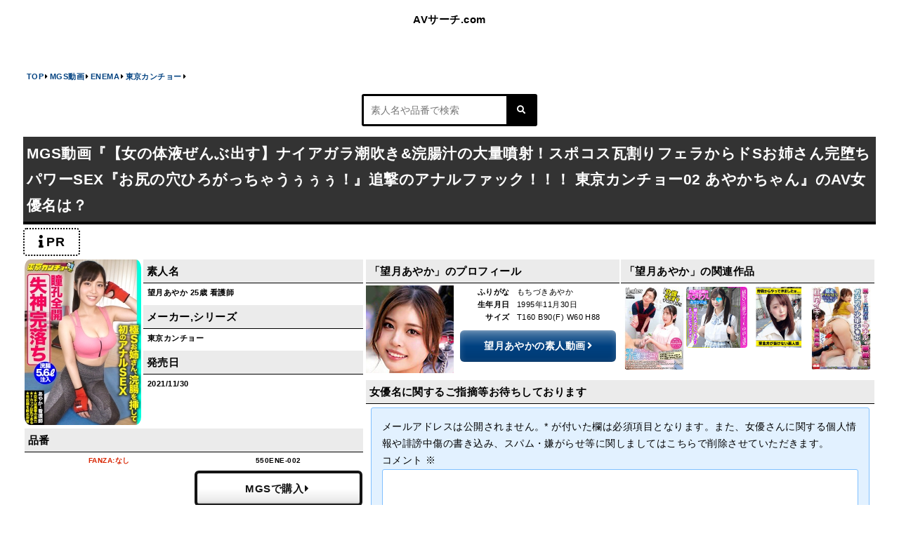

--- FILE ---
content_type: text/html; charset=UTF-8
request_url: https://avname-search.com/mgs/enema/%E6%9D%B1%E4%BA%AC%E3%82%AB%E3%83%B3%E3%83%81%E3%83%A7%E3%83%BC/2033/
body_size: 24881
content:
<!DOCTYPE html>
<html lang="ja">
<head>
<meta charset="UTF-8">
<meta name="viewport" content="width=device-width, initial-scale=1.0"/>

<link rel="stylesheet" type="text/css" href="https://avname-search.com/wp-content/themes/avname-search/reset.css">
<link rel="stylesheet" type="text/css" href="https://avname-search.com/wp-content/themes/avname-search/style.css">
<script src="https://kit.fontawesome.com/aa5074561a.js" crossorigin="anonymous"></script>
<script type="text/javascript" src="https://code.jquery.com/jquery-3.2.1.min.js"></script>
<!-- Google tag (gtag.js) -->
<script async src="https://www.googletagmanager.com/gtag/js?id=G-NS432Z50F4"></script>
<script>
window.dataLayer = window.dataLayer || [];
function gtag(){dataLayer.push(arguments);}
gtag('js', new Date());
gtag('config', 'G-NS432Z50F4');
</script>
<!-- Google tag (gtag.js) -->
<script async src="https://www.googletagmanager.com/gtag/js?id=G-S74JVGWF4F"></script>
<script>
window.dataLayer = window.dataLayer || [];
function gtag(){dataLayer.push(arguments);}
gtag('js', new Date());
gtag('config', 'G-S74JVGWF4F');
</script>
<meta name='robots' content='index, follow, max-image-preview:large, max-snippet:-1, max-video-preview:-1' />

	<!-- This site is optimized with the Yoast SEO plugin v26.8 - https://yoast.com/product/yoast-seo-wordpress/ -->
	<title>MGS動画「望月あやか 25歳 看護師」のAV女優名は？だれ？ | AVサーチ.com</title>
	<meta name="description" content="MGS動画「東京カンチョー」に出演している「望月あやか 25歳 看護師」のAV女優名をご紹介。" />
	<link rel="canonical" href="https://avname-search.com/mgs/enema/東京カンチョー/2033/" />
	<meta property="og:locale" content="ja_JP" />
	<meta property="og:type" content="article" />
	<meta property="og:title" content="【女の体液ぜんぶ出す】ナイアガラ潮吹き&amp;浣腸汁の大量噴射！スポコス瓦割りフェラからドSお姉さん完堕ちパワーSEX『お尻の穴ひろがっちゃうぅぅぅ！』追撃のアナルファック！！！ 東京カンチョー02 あやかちゃん - AVサーチ.com" />
	<meta property="og:url" content="https://avname-search.com/mgs/enema/東京カンチョー/2033/" />
	<meta property="og:site_name" content="AVサーチ.com" />
	<meta property="article:published_time" content="2022-03-02T15:20:00+00:00" />
	<meta name="author" content="管理人" />
	<meta name="twitter:card" content="summary_large_image" />
	<meta name="twitter:label1" content="執筆者" />
	<meta name="twitter:data1" content="管理人" />
	<script type="application/ld+json" class="yoast-schema-graph">{"@context":"https://schema.org","@graph":[{"@type":"Article","@id":"https://avname-search.com/mgs/enema/%e6%9d%b1%e4%ba%ac%e3%82%ab%e3%83%b3%e3%83%81%e3%83%a7%e3%83%bc/2033/#article","isPartOf":{"@id":"https://avname-search.com/mgs/enema/%e6%9d%b1%e4%ba%ac%e3%82%ab%e3%83%b3%e3%83%81%e3%83%a7%e3%83%bc/2033/"},"author":{"name":"管理人","@id":"https://avname-search.com/#/schema/person/9b30f140a88748cc5b3e652736825097"},"headline":"【女の体液ぜんぶ出す】ナイアガラ潮吹き&#038;浣腸汁の大量噴射！スポコス瓦割りフェラからドSお姉さん完堕ちパワーSEX『お尻の穴ひろがっちゃうぅぅぅ！』追撃のアナルファック！！！ 東京カンチョー02 あやかちゃん","datePublished":"2022-03-02T15:20:00+00:00","mainEntityOfPage":{"@id":"https://avname-search.com/mgs/enema/%e6%9d%b1%e4%ba%ac%e3%82%ab%e3%83%b3%e3%83%81%e3%83%a7%e3%83%bc/2033/"},"wordCount":2,"commentCount":0,"keywords":["望月あやか"],"articleSection":["東京カンチョー"],"inLanguage":"ja","potentialAction":[{"@type":"CommentAction","name":"Comment","target":["https://avname-search.com/mgs/enema/%e6%9d%b1%e4%ba%ac%e3%82%ab%e3%83%b3%e3%83%81%e3%83%a7%e3%83%bc/2033/#respond"]}]},{"@type":"WebPage","@id":"https://avname-search.com/mgs/enema/%e6%9d%b1%e4%ba%ac%e3%82%ab%e3%83%b3%e3%83%81%e3%83%a7%e3%83%bc/2033/","url":"https://avname-search.com/mgs/enema/%e6%9d%b1%e4%ba%ac%e3%82%ab%e3%83%b3%e3%83%81%e3%83%a7%e3%83%bc/2033/","name":"【女の体液ぜんぶ出す】ナイアガラ潮吹き&浣腸汁の大量噴射！スポコス瓦割りフェラからドSお姉さん完堕ちパワーSEX『お尻の穴ひろがっちゃうぅぅぅ！』追撃のアナルファック！！！ 東京カンチョー02 あやかちゃん - AVサーチ.com","isPartOf":{"@id":"https://avname-search.com/#website"},"datePublished":"2022-03-02T15:20:00+00:00","author":{"@id":"https://avname-search.com/#/schema/person/9b30f140a88748cc5b3e652736825097"},"breadcrumb":{"@id":"https://avname-search.com/mgs/enema/%e6%9d%b1%e4%ba%ac%e3%82%ab%e3%83%b3%e3%83%81%e3%83%a7%e3%83%bc/2033/#breadcrumb"},"inLanguage":"ja","potentialAction":[{"@type":"ReadAction","target":["https://avname-search.com/mgs/enema/%e6%9d%b1%e4%ba%ac%e3%82%ab%e3%83%b3%e3%83%81%e3%83%a7%e3%83%bc/2033/"]}]},{"@type":"BreadcrumbList","@id":"https://avname-search.com/mgs/enema/%e6%9d%b1%e4%ba%ac%e3%82%ab%e3%83%b3%e3%83%81%e3%83%a7%e3%83%bc/2033/#breadcrumb","itemListElement":[{"@type":"ListItem","position":1,"name":"ホーム","item":"https://avname-search.com/"},{"@type":"ListItem","position":2,"name":"【女の体液ぜんぶ出す】ナイアガラ潮吹き&#038;浣腸汁の大量噴射！スポコス瓦割りフェラからドSお姉さん完堕ちパワーSEX『お尻の穴ひろがっちゃうぅぅぅ！』追撃のアナルファック！！！ 東京カンチョー02 あやかちゃん"}]},{"@type":"WebSite","@id":"https://avname-search.com/#website","url":"https://avname-search.com/","name":"AVサーチ.com","description":"素人作品のAV女優名まとめ","potentialAction":[{"@type":"SearchAction","target":{"@type":"EntryPoint","urlTemplate":"https://avname-search.com/?s={search_term_string}"},"query-input":{"@type":"PropertyValueSpecification","valueRequired":true,"valueName":"search_term_string"}}],"inLanguage":"ja"},{"@type":"Person","@id":"https://avname-search.com/#/schema/person/9b30f140a88748cc5b3e652736825097","name":"管理人","image":{"@type":"ImageObject","inLanguage":"ja","@id":"https://avname-search.com/#/schema/person/image/","url":"https://secure.gravatar.com/avatar/4f741e8cf48ed0d20ef13d7eb308e908b6dd09bb614f2c9a334b921bab67f2d9?s=96&d=mm&r=g","contentUrl":"https://secure.gravatar.com/avatar/4f741e8cf48ed0d20ef13d7eb308e908b6dd09bb614f2c9a334b921bab67f2d9?s=96&d=mm&r=g","caption":"管理人"},"sameAs":["https://avname-search.com"]}]}</script>
	<!-- / Yoast SEO plugin. -->


<link rel="alternate" type="application/rss+xml" title="AVサーチ.com &raquo; 【女の体液ぜんぶ出す】ナイアガラ潮吹き&#038;浣腸汁の大量噴射！スポコス瓦割りフェラからドSお姉さん完堕ちパワーSEX『お尻の穴ひろがっちゃうぅぅぅ！』追撃のアナルファック！！！ 東京カンチョー02 あやかちゃん のコメントのフィード" href="https://avname-search.com/mgs/enema/%e6%9d%b1%e4%ba%ac%e3%82%ab%e3%83%b3%e3%83%81%e3%83%a7%e3%83%bc/2033/feed/" />
<style id='wp-img-auto-sizes-contain-inline-css' type='text/css'>
img:is([sizes=auto i],[sizes^="auto," i]){contain-intrinsic-size:3000px 1500px}
/*# sourceURL=wp-img-auto-sizes-contain-inline-css */
</style>

<link rel='stylesheet' id='wp-block-library-css' href='https://avname-search.com/wp-includes/css/dist/block-library/style.min.css?ver=6.9' type='text/css' media='all' />
<style id='wp-block-library-inline-css' type='text/css'>
/*wp_block_styles_on_demand_placeholder:69787f69c4de0*/
/*# sourceURL=wp-block-library-inline-css */
</style>
<style id='classic-theme-styles-inline-css' type='text/css'>
/*! This file is auto-generated */
.wp-block-button__link{color:#fff;background-color:#32373c;border-radius:9999px;box-shadow:none;text-decoration:none;padding:calc(.667em + 2px) calc(1.333em + 2px);font-size:1.125em}.wp-block-file__button{background:#32373c;color:#fff;text-decoration:none}
/*# sourceURL=/wp-includes/css/classic-themes.min.css */
</style>
<link rel="EditURI" type="application/rsd+xml" title="RSD" href="https://avname-search.com/xmlrpc.php?rsd" />
<link rel='shortlink' href='https://avname-search.com/?p=2033' />
<link rel="icon" href="https://avname-search.com/wp-content/uploads/2022/03/cropped-favicon-32x32.jpg" sizes="32x32" />
<link rel="icon" href="https://avname-search.com/wp-content/uploads/2022/03/cropped-favicon-192x192.jpg" sizes="192x192" />
<link rel="apple-touch-icon" href="https://avname-search.com/wp-content/uploads/2022/03/cropped-favicon-180x180.jpg" />
<meta name="msapplication-TileImage" content="https://avname-search.com/wp-content/uploads/2022/03/cropped-favicon-270x270.jpg" />
</head>
<div id="backtotop"></div>
<body class="wp-singular post-template-default single single-post postid-2033 single-format-standard wp-theme-avname-search">
<header id="header">
<div class="hpname"><a href="https://avname-search.com/" class="sitename">AVサーチ.com</a></div>
</header>
<div id="wrapper">
<div id="content" class="site-content">
<main id="main">

<ol class="breadcram" itemscope itemtype="https://schema.org/BreadcrumbList">
<li itemprop="itemListElement" itemscope itemtype="https://schema.org/ListItem">
<a href="https://avname-search.com" itemprop="item" class="breadcrumb">
<span itemprop="name">TOP</span>
</a><i class="fas fa-caret-right"></i>
<meta itemprop="position" content="1" />
</li><li itemprop="itemListElement" itemscope itemtype="http://schema.org/ListItem"><a href="https://avname-search.com/mgs" itemprop="item" class="breadcrumb"><span itemprop="name">MGS動画</span></a><i class="fas fa-caret-right"></i><meta itemprop="position" content="2" /></li><li itemprop="itemListElement" itemscope itemtype="http://schema.org/ListItem"><a href="https://avname-search.com/mgs/enema" itemprop="item" class="breadcrumb"><span itemprop="name">ENEMA</span></a><i class="fas fa-caret-right"></i><meta itemprop="position" content="3" /></li><li itemprop="itemListElement" itemscope itemtype="http://schema.org/ListItem"><a href="https://avname-search.com/mgs/enema/%e6%9d%b1%e4%ba%ac%e3%82%ab%e3%83%b3%e3%83%81%e3%83%a7%e3%83%bc" itemprop="item" class="breadcrumb"><span itemprop="name">東京カンチョー</span></a><i class="fas fa-caret-right"></i><meta itemprop="position" content="4" /></li></ol>
<div class="searchbox">
<form role="search" method="get" action="https://avname-search.com">
<input type="text" name="s" id="s" value="" placeholder="素人名や品番で検索">
<input type="hidden" value="post">
<button type="submit"><i class="fa fa-search" aria-hidden="true"></i></button>
</form>
</div>

<section>
<h1>MGS動画『【女の体液ぜんぶ出す】ナイアガラ潮吹き&#038;浣腸汁の大量噴射！スポコス瓦割りフェラからドSお姉さん完堕ちパワーSEX『お尻の穴ひろがっちゃうぅぅぅ！』追撃のアナルファック！！！ 東京カンチョー02 あやかちゃん』のAV女優名は？</h1>
<div class="pbprtag">
<div data-nosnippet="" class="prtag" data-style="small">
<i class="fas fa-info"></i><span>PR</span>
</div>
</div>
<div class="flex postsinglezone">
<div class="flex profilezone">
<div class="eyecatch imagem">
<a href="https://www.mgstage.com/product/product_detail/550ENE-002/?aff=BHNZDU8HB8DYC6QENKU8E35H5M" target="_blank" class="">
<blockquote cite="https://www.mgstage.com/product/product_detail/550ENE-002/?aff=BHNZDU8HB8DYC6QENKU8E35H5M">
<img data-src="https://image.mgstage.com/images/enema/550ene/002/pf_o1_550ene-002.jpg" alt="【女の体液ぜんぶ出す】ナイアガラ潮吹き&#038;浣腸汁の大量噴射！スポコス瓦割りフェラからドSお姉さん完堕ちパワーSEX『お尻の穴ひろがっちゃうぅぅぅ！』追撃のアナルファック！！！ 東京カンチョー02 あやかちゃん" class="sthumb lazyload">
</blockquote>
</a></div><!-- eyecatch -->
<div class="data imagem">
<div class="datainformation">
<h2>素人名</h2>
<div class="datad amateurname">望月あやか 25歳 看護師</div>
</div>
<div class="datainformation">
<h2>メーカー,シリーズ</h2>
<div class="datad productmaker">東京カンチョー</div>
</div>
<div class="datainformation">
<h2>発売日</h2>
<div class="datad productdate">2021/11/30</div>
</div>
</div><!-- data -->

<div class="numberandactname">
<div class="datainformation number">
<h2>品番</h2>
<div class="flex fmnumber">
<div class="fheader">FANZA:なし</div>
<div class="mheader">550ENE-002</div>
</div>
<div class="flex">
<div class="datad productnumber mboth store"></div>
<div class="datad productnumber mboth store">
<a href="https://www.mgstage.com/product/product_detail/550ENE-002/?aff=BHNZDU8HB8DYC6QENKU8E35H5M" target="_blank" class="mgsstore">MGSで購入<i class="fas fa-caret-right"></i></a>
</div>
</div>
</div><!-- datainformation number -->
<div class="datainformation actname">
<h2>女優名</h2>
<div class="flex fmnumber">
<div class="fheader">FANZAで探す<i class="fas fa-caret-down"></i></div>
<div class="mheader">MGSで探す<i class="fas fa-caret-down"></i></div>
</div>
<div class="flex">
<a href="https://al.fanza.co.jp/?lurl=https%3A%2F%2Fvideo.dmm.co.jp%2Fav%2Flist%2F%3Factress%3D1052739&af_id=avnamesearch-001&ch=toolbar&ch_id=text" target="_blank" rel="nofollow" class="fanzabtn">望月あやか<i class="fas fa-caret-right"></i></a>
<a href="https://www.mgstage.com/search/cSearch.php?search_word=望月あやか&x=0&y=0&type=top&aff=BHNZDU8HB8DYC6QENKU8E35H5M" target="_blank" class="mgsbtn">望月あやか<i class="fas fa-caret-right"></i></a>
</div><!-- unknown 又は flex -->
<div class="textzone postpage">
<p>
MGS動画<span class="bold">「東京カンチョー」</span>の作品名<span class="bold">『【女の体液ぜんぶ出す】ナイアガラ潮吹き&#038;浣腸汁の大量噴射！スポコス瓦割りフェラからドSお姉さん完堕ちパワーSEX『お尻の穴ひろがっちゃうぅぅぅ！』追撃のアナルファック！！！ 東京カンチョー02 あやかちゃん』</span>に出演しているAV女優の名前を特定しています。
こちらの作品に出演しているAV女優は<span class="bold">望月あやか</span>です。AV女優,メーカー,シリーズの<span class="bold">「関連作品」</span>もあわせてご紹介していますので是非ご覧ください。
</p>
</div><!-- textzone postpage -->
</div><!-- datainformation actname -->
</div><!-- numberandactname -->
</div><!-- flex profilezone -->
<div class="flex relatedactor">
<div class="flex relatedactorzone">
<div class="relatedactorinformation">
<h2>「望月あやか」のプロフィール</h2>
<div class="flex">
<blockquote class="joyuimg" cite="https://pics.dmm.co.jp/mono/actjpgs/motizuki_ayaka.jpg"><img data-src="https://pics.dmm.co.jp/mono/actjpgs/motizuki_ayaka.jpg" alt="望月あやか" class="lazyload">
</blockquote><div class="flex joyudata">
<div class="flex joyushousai">
<div class="shousai left">ふりがな</div>
<div class="shousai right">もちづきあやか</div>
</div>
<div class="flex joyushousai">
<div class="shousai left">生年月日</div>
<div class="shousai right">1995年11月30日</div>
</div>
<div class="flex joyushousai">
<div class="shousai left">サイズ</div>
<div class="shousai right">T160 B90(F) W60 H88</div>
</div>
<a href="https://avname-search.com/tag/actor112" class="linkzone">望月あやかの素人動画<i class="fas fa-angle-right"></i></a>
</div>
</div>
</div><!-- relatedactorinformation -->
<div class="relatedactorposts">
<h2>「望月あやか」の関連作品</h2>
<div class="flex tagacter">
<article class="post-171984 post type-post status-publish format-standard hentry category-hunter tag-actor51 tag-actor6379 tag-actor112 tag-actor589">
<a href="https://al.fanza.co.jp/?lurl=https%3A%2F%2Fvideo.dmm.co.jp%2Fav%2Fcontent%2F%3Fid%3Dhuntc00106&af_id=avnamesearch-001&ch=toolbar&ch_id=text" target="_blank" rel="nofollow" class="">
<blockquote cite="https://www.dmm.co.jp/digital/videoa/-/detail/=/cid=huntc00106">
<img data-src="https://pics.dmm.co.jp/digital/video/huntc00106/huntc00106ps.jpg" alt="「介護ってそこまでするんですか？」うれし恥ずかし介護実習！介護士の新人研修で入浴介助や清拭やおむつの交換…女性も男性もお互いが練習台になって"class="sthumb lazyload">
</blockquote>
</a>
</article>
<article class="post-121436 post type-post status-publish format-standard hentry category-j tag-actor112">
<a href="https://al.fanza.co.jp/?lurl=https%3A%2F%2Fvideo.dmm.co.jp%2Fav%2Fcontent%2F%3Fid%3Djkrf011&af_id=avnamesearch-001&ch=toolbar&ch_id=text" target="_blank" rel="nofollow" class="">
<blockquote cite="https://www.dmm.co.jp/digital/videoa/-/detail/=/cid=jkrf011">
<img data-src="https://pics.dmm.co.jp/digital/amateur/jkrf011/jkrf011jp.jpg" alt="あすか"class="sthumb lazyload">
</blockquote>
</a>
</article>
<article class="post-10167 post type-post status-publish format-standard hentry category-1537 tag-actor112">
<a href="https://al.fanza.co.jp/?lurl=https%3A%2F%2Fvideo.dmm.co.jp%2Famateur%2Fcontent%2F%3Fid%3Dhlan006&af_id=avnamesearch-001&ch=toolbar&ch_id=text" target="_blank" rel="nofollow" class="">
<blockquote cite="https://www.dmm.co.jp/digital/videoc/-/detail/=/cid=hlan006">
<img data-src="https://pics.dmm.co.jp/digital/amateur/hlan006/hlan006jp.jpg" alt="あやか"class="sthumb lazyload">
</blockquote>
</a>
</article>
<article class="post-57413 post type-post status-publish format-standard hentry category-5300 tag-actor599 tag-actor112 tag-actor4792">
<a href="https://al.fanza.co.jp/?lurl=https%3A%2F%2Fvideo.dmm.co.jp%2Fav%2Fcontent%2F%3Fid%3D1nhdtb00692&af_id=avnamesearch-001&ch=toolbar&ch_id=text" target="_blank" rel="nofollow" class="">
<blockquote cite="https://www.dmm.co.jp/digital/videoa/-/detail/=/cid=1nhdtb00692">
<img data-src="https://pics.dmm.co.jp/digital/video/1nhdtb00692/1nhdtb00692ps.jpg" alt="預かったエロガキにアナルを悪戯されガチガチ少年チ○ポで肛門イキしまくる美尻叔母"class="sthumb lazyload">
</blockquote>
</a>
</article>
</div>
</div><!-- relatedactorposts -->
</div><!-- relatedactorzone -->
<!-- comments start -->
<div class="comments-area">
<!-- comments-list end -->
<!-- comments-form start -->
	<div id="respond" class="comment-respond">
		<h3 id="reply-title" class="comment-reply-title">女優名に関するご指摘等お待ちしております <small><a rel="nofollow" id="cancel-comment-reply-link" href="/mgs/enema/%E6%9D%B1%E4%BA%AC%E3%82%AB%E3%83%B3%E3%83%81%E3%83%A7%E3%83%BC/2033/#respond" style="display:none;">コメントをキャンセル</a></small></h3><form action="https://avname-search.com/wp-comments-post.php" method="post" id="commentform" class="comment-form"><p class="comments-notes">メールアドレスは公開されません。<span class="comments-required">*</span> が付いた欄は必須項目となります。また、女優さんに関する個人情報や誹謗中傷の書き込み、スパム・嫌がらせ等に関しましてはこちらで削除させていただきます。</p><p class="comment-form-comment"><label for="comment">コメント <span class="required">※</span></label> <textarea id="comment" name="comment" cols="45" rows="8" maxlength="65525" required="required"></textarea></p><p class="comments-form-allowed-tags">内容に問題なければ、下記の「コメントを送信する」ボタンを押してください。</p><p class="comments-form-author"><label for="author">名前</label><input id="author" name="author" type="text" value=""></p>
<p class="comments-form-email"><label for="email">メール</label> <input id="email" name="email" type="email" value=""></p>
<p class="comment-form-cookies-consent"><input id="wp-comment-cookies-consent" name="wp-comment-cookies-consent" type="checkbox" value="yes" /> <label for="wp-comment-cookies-consent">次回のコメントで使用するためブラウザーに自分の名前、メールアドレス、サイトを保存する。</label></p>
<p class="form-submit"><input name="submit" type="submit" id="submit" class="submit" value="コメントを送信する" /> <input type='hidden' name='comment_post_ID' value='2033' id='comment_post_ID' />
<input type='hidden' name='comment_parent' id='comment_parent' value='0' />
</p></form>	</div><!-- #respond -->
	<!-- comments-form end -->
</div>
<!-- comments end -->
</div><!-- relatedactor -->
</div><!-- postsinglezone -->
</section>
</main>
<section class="flex relatedzone">
<h2 class="subheader">「東京カンチョー」の関連作品</h2>
<div class="pbprtag">
<div data-nosnippet="" class="prtag" data-style="small">
<i class="fas fa-info"></i><span>PR</span>
</div>
</div>
<article class="flex post-2035 post type-post status-publish format-standard hentry category-235 tag-actor599">
<div class="subheader remaker">『【美尻シロウト5000mlの大量噴射！！！】会社で！車で！センター街で！『こんなところで漏らしちゃう…』究極羞恥の浣腸プレイ→エロコス初アナルSEXで快楽堕ち！情熱のアナルローズ咲乱れる怒涛の134分！！ 東京カンチョー01 のあちゃん(23)』の女優名</div>
<div class="eyecatch imagem rl">
<a href="https://www.mgstage.com/product/product_detail/550ENE-001/?aff=BHNZDU8HB8DYC6QENKU8E35H5M" target="_blank" class="">
<blockquote cite="https://www.mgstage.com/product/product_detail/550ENE-001">
<img data-src="https://image.mgstage.com/images/enema/550ene/001/pf_o1_550ene-001.jpg" alt="【美尻シロウト5000mlの大量噴射！！！】会社で！車で！センター街で！『こんなところで漏らしちゃう…』究極羞恥の浣腸プレイ→エロコス初アナルSEXで快楽堕ち！情熱のアナルローズ咲乱れる怒涛の134分！！ 東京カンチョー01 のあちゃん(23)" class="sthumb lazyload">
</blockquote>
</a>
<a href="https://avname-search.com/mgs/enema/%e6%9d%b1%e4%ba%ac%e3%82%ab%e3%83%b3%e3%83%81%e3%83%a7%e3%83%bc/2035/" class="productpage">作品情報へ<i class="fas fa-caret-right"></i></a>
</div>
<div class="data imagem rl">
<div class="datainformation amaname">
<div class="headerh3 remaker">素人名</div>
<div class="datad amateurname">のあ 23歳 医療機器のサービスエンジニア</div>
</div>
<div class="datainformation number">
<div class="headerh3 remaker">品番</div>
<div class="flex fmnumber">
<div class="fheader">FANZA:なし</div>
<div class="mheader">550ENE-001</div>
</div>
<div class="flex">
<div class="datad productnumber mboth store"></div>
<div class="datad productnumber mboth store">
<a href="https://www.mgstage.com/product/product_detail/550ENE-001/?aff=BHNZDU8HB8DYC6QENKU8E35H5M" target="_blank" class="mgsstore">MGSで購入<i class="fas fa-caret-right"></i></a>
</div>
</div>
</div><!-- datainformation number -->
<div class="datainformation actname">
<div class="headerh3 remaker">女優名</div>
<div class="flex fmnumber">
<div class="fheader">FANZAで探す<i class="fas fa-caret-down"></i></div>
<div class="mheader">MGSで探す<i class="fas fa-caret-down"></i></div>
</div>
<div class="flex">
<a href="https://al.fanza.co.jp/?lurl=https%3A%2F%2Fvideo.dmm.co.jp%2Fav%2Flist%2F%3Factress%3D1075122&af_id=avnamesearch-001&ch=toolbar&ch_id=text" target="_blank" rel="nofollow" class="fanzabtn">七碧のあ<i class="fas fa-caret-right"></i></a>
<a href="https://www.mgstage.com/search/cSearch.php?search_word=七碧のあ&x=0&y=0&type=top&aff=BHNZDU8HB8DYC6QENKU8E35H5M" target="_blank" class="mgsbtn">七碧のあ<i class="fas fa-caret-right"></i></a>
</div><!-- unknown 又は flex -->
</div><!-- datainformation actname -->
</div><!-- data -->
</article>
<article class="flex post-123337 post type-post status-publish format-standard hentry category-235 tag-actor271">
<div class="subheader remaker">『【腹下し+ロデオ】浣腸で急降下中のお腹にトランポリンとロデオマシーンで腸内シェイクの生き地獄。震えるアナルから腸汁噴射した瞬間、もう後には引き返せない禁断の快感に、美女大悶絶。 東京カンチョー14 あかり』の女優名</div>
<div class="eyecatch imagem rl">
<a href="https://www.mgstage.com/product/product_detail/550ENE-019/?aff=BHNZDU8HB8DYC6QENKU8E35H5M" target="_blank" class="">
<blockquote cite="https://www.mgstage.com/product/product_detail/550ENE-019">
<img data-src="https://image.mgstage.com/images/enema/550ene/019/pf_o1_550ene-019.jpg" alt="【腹下し+ロデオ】浣腸で急降下中のお腹にトランポリンとロデオマシーンで腸内シェイクの生き地獄。震えるアナルから腸汁噴射した瞬間、もう後には引き返せない禁断の快感に、美女大悶絶。 東京カンチョー14 あかり" class="sthumb lazyload">
</blockquote>
</a>
<a href="https://avname-search.com/mgs/enema/%e6%9d%b1%e4%ba%ac%e3%82%ab%e3%83%b3%e3%83%81%e3%83%a7%e3%83%bc/123337/" class="productpage">作品情報へ<i class="fas fa-caret-right"></i></a>
</div>
<div class="data imagem rl">
<div class="datainformation amaname">
<div class="headerh3 remaker">素人名</div>
<div class="datad amateurname">あかり 28歳 シーシャバー店員</div>
</div>
<div class="datainformation number">
<div class="headerh3 remaker">品番</div>
<div class="flex fmnumber">
<div class="fheader">FANZA:なし</div>
<div class="mheader">550ENE-019</div>
</div>
<div class="flex">
<div class="datad productnumber mboth store"></div>
<div class="datad productnumber mboth store">
<a href="https://www.mgstage.com/product/product_detail/550ENE-019/?aff=BHNZDU8HB8DYC6QENKU8E35H5M" target="_blank" class="mgsstore">MGSで購入<i class="fas fa-caret-right"></i></a>
</div>
</div>
</div><!-- datainformation number -->
<div class="datainformation actname">
<div class="headerh3 remaker">女優名</div>
<div class="flex fmnumber">
<div class="fheader">FANZAで探す<i class="fas fa-caret-down"></i></div>
<div class="mheader">MGSで探す<i class="fas fa-caret-down"></i></div>
</div>
<div class="flex">
<a href="https://al.fanza.co.jp/?lurl=https%3A%2F%2Fvideo.dmm.co.jp%2Fav%2Flist%2F%3Factress%3D1036352&af_id=avnamesearch-001&ch=toolbar&ch_id=text" target="_blank" rel="nofollow" class="fanzabtn">新村あかり<i class="fas fa-caret-right"></i></a>
<a href="https://www.mgstage.com/search/cSearch.php?search_word=新村あかり&x=0&y=0&type=top&aff=BHNZDU8HB8DYC6QENKU8E35H5M" target="_blank" class="mgsbtn">新村あかり<i class="fas fa-caret-right"></i></a>
</div><!-- unknown 又は flex -->
</div><!-- datainformation actname -->
</div><!-- data -->
</article>
<article class="flex post-58415 post type-post status-publish format-standard hentry category-235 tag-actor321">
<div class="subheader remaker">『【アナル拡張黙示録】浣腸する側の看護師さんにカンチョーを注ぎ込んだ7200ml、腸汁噴射する度に柔らかくなる括約筋。ペニス一撃でアナルローズを咲かせる優秀アヌスに幸あれ。 東京カンチョー10 みらい(看護師)【観れば必ずアナルでイカせられる！アナルセックスのプロが講義 初心者でもイカせられるアナルセックス(MGS動画限定！特典映像)】』の女優名</div>
<div class="eyecatch imagem rl">
<a href="https://www.mgstage.com/product/product_detail/550ENE-010/?aff=BHNZDU8HB8DYC6QENKU8E35H5M" target="_blank" class="">
<blockquote cite="https://www.mgstage.com/product/product_detail/550ENE-010">
<img data-src="https://image.mgstage.com/images/enema/550ene/010/pf_o1_550ene-010.jpg" alt="【アナル拡張黙示録】浣腸する側の看護師さんにカンチョーを注ぎ込んだ7200ml、腸汁噴射する度に柔らかくなる括約筋。ペニス一撃でアナルローズを咲かせる優秀アヌスに幸あれ。 東京カンチョー10 みらい(看護師)【観れば必ずアナルでイカせられる！アナルセックスのプロが講義 初心者でもイカせられるアナルセックス(MGS動画限定！特典映像)】" class="sthumb lazyload">
</blockquote>
</a>
<a href="https://avname-search.com/mgs/enema/%e6%9d%b1%e4%ba%ac%e3%82%ab%e3%83%b3%e3%83%81%e3%83%a7%e3%83%bc/58415/" class="productpage">作品情報へ<i class="fas fa-caret-right"></i></a>
</div>
<div class="data imagem rl">
<div class="datainformation amaname">
<div class="headerh3 remaker">素人名</div>
<div class="datad amateurname">みらい 23歳 看護師</div>
</div>
<div class="datainformation number">
<div class="headerh3 remaker">品番</div>
<div class="flex fmnumber">
<div class="fheader">FANZA:なし</div>
<div class="mheader">550ENE-010</div>
</div>
<div class="flex">
<div class="datad productnumber mboth store"></div>
<div class="datad productnumber mboth store">
<a href="https://www.mgstage.com/product/product_detail/550ENE-010/?aff=BHNZDU8HB8DYC6QENKU8E35H5M" target="_blank" class="mgsstore">MGSで購入<i class="fas fa-caret-right"></i></a>
</div>
</div>
</div><!-- datainformation number -->
<div class="datainformation actname">
<div class="headerh3 remaker">女優名</div>
<div class="flex fmnumber">
<div class="fheader">FANZAで探す<i class="fas fa-caret-down"></i></div>
<div class="mheader">MGSで探す<i class="fas fa-caret-down"></i></div>
</div>
<div class="flex">
<a href="https://al.fanza.co.jp/?lurl=https%3A%2F%2Fvideo.dmm.co.jp%2Fav%2Flist%2F%3Factress%3D1073499&af_id=avnamesearch-001&ch=toolbar&ch_id=text" target="_blank" rel="nofollow" class="fanzabtn">夏目みらい<i class="fas fa-caret-right"></i></a>
<a href="https://www.mgstage.com/search/cSearch.php?search_word=夏目みらい&x=0&y=0&type=top&aff=BHNZDU8HB8DYC6QENKU8E35H5M" target="_blank" class="mgsbtn">夏目みらい<i class="fas fa-caret-right"></i></a>
</div><!-- unknown 又は flex -->
</div><!-- datainformation actname -->
</div><!-- data -->
</article>

<div class="catcmnb"><a href="https://avname-search.com/mgs/enema/%e6%9d%b1%e4%ba%ac%e3%82%ab%e3%83%b3%e3%83%81%e3%83%a7%e3%83%bc" class="linkzone">東京カンチョー一覧へ<i class="fas fa-caret-right"></i></a></div></section>
</div><!-- #content -->
<aside class="aside">
<div class="asidearea">
<h2 id="header4th">素人AVメーカー一覧</h2>

<ul>
<li>
<div class="overflow">
<a id="fanzaamalist" href="https://avname-search.com/fanza/fanzaama/" class="catoyalink parent">FANZA素人動画<i class="fas fa-caret-right"></i></a>
<ul class="flex maker">
<li><a href="https://avname-search.com/fanza/fanzaama/048%e5%a5%a5%e3%81%95%e3%81%be/" class="catkolink fan">048奥さま<i class="fas fa-caret-right"></i></a></li><li><a href="https://avname-search.com/fanza/fanzaama/blondemania/" class="catkolink fan">BLONDE MANIA<i class="fas fa-caret-right"></i></a></li><li><a href="https://avname-search.com/fanza/fanzaama/buzz%e3%82%b7%e3%83%ad%e3%82%a6%e3%83%88/" class="catkolink fan">Buzzシロウト<i class="fas fa-caret-right"></i></a></li><li><a href="https://avname-search.com/fanza/fanzaama/e%e6%b4%bb%e3%82%80%e3%81%99%e3%82%81/" class="catkolink fan">e活むすめ<i class="fas fa-caret-right"></i></a></li><li><a href="https://avname-search.com/fanza/fanzaama/fc3%ef%bc%a0%e7%b4%a0%e4%ba%ba%e3%83%91%e3%82%b3%e3%83%91%e3%82%b3%e5%8b%95%e7%94%bb/" class="catkolink fan">FC3＠素人パコパコ動画<i class="fas fa-caret-right"></i></a></li><li><a href="https://avname-search.com/fanza/fanzaama/fewoov/" class="catkolink fan">fewoov<i class="fas fa-caret-right"></i></a></li><li><a href="https://avname-search.com/fanza/fanzaama/gal%e3%81%a1%e3%82%83%e3%82%93%e3%80%82/" class="catkolink fan">GALちゃん。<i class="fas fa-caret-right"></i></a></li><li><a href="https://avname-search.com/fanza/fanzaama/gogo%e3%81%8a%e6%89%8b%e5%bd%93%e3%81%a1%e3%82%83%e3%82%93/" class="catkolink fan">GO！GO！お手当ちゃん<i class="fas fa-caret-right"></i></a></li><li><a href="https://avname-search.com/fanza/fanzaama/hamechintv/" class="catkolink fan">HamechinTV<i class="fas fa-caret-right"></i></a></li><li><a href="https://avname-search.com/fanza/fanzaama/hiasobi/" class="catkolink fan">HIASOBI<i class="fas fa-caret-right"></i></a></li><li><a href="https://avname-search.com/fanza/fanzaama/highscene/" class="catkolink fan">High SCENE<i class="fas fa-caret-right"></i></a></li><li><a href="https://avname-search.com/fanza/fanzaama/ilove%e7%b4%a0%e4%ba%ba/" class="catkolink fan">I LOVE 素人<i class="fas fa-caret-right"></i></a></li><li><a href="https://avname-search.com/fanza/fanzaama/ion%e3%83%87%e3%83%bc%e3%83%88now/" class="catkolink fan">ION デートNOW！！<i class="fas fa-caret-right"></i></a></li><li><a href="https://avname-search.com/fanza/fanzaama/ion%e3%83%a8%e3%82%a2%e3%82%bd%e3%83%93/" class="catkolink fan">ION ヨアソビ<i class="fas fa-caret-right"></i></a></li><li><a href="https://avname-search.com/fanza/fanzaama/ion%e4%b9%b3%e5%b1%8b%e3%81%b0%e3%81%9e%ef%bd%9e%e3%82%93/" class="catkolink fan">ION 乳屋ばぞ～ん<i class="fas fa-caret-right"></i></a></li><li><a href="https://avname-search.com/fanza/fanzaama/ion%e8%a1%97%e9%8c%b2%e8%a3%8f%e5%9e%a2ch/" class="catkolink fan">ION 街録裏垢ch<i class="fas fa-caret-right"></i></a></li><li><a href="https://avname-search.com/fanza/fanzaama/ion%e6%8f%b4%e5%a5%b3%e3%83%91%e3%82%b3%e3%83%91%e3%82%b3/" class="catkolink fan">ION ￥援女パコパコ￥<i class="fas fa-caret-right"></i></a></li><li><a href="https://avname-search.com/fanza/fanzaama/i%e5%8e%9f%e5%ba%97%e9%95%b7%e3%81%ae%e3%83%91%e3%83%bc%e3%83%88%e3%81%95%e3%82%93%e5%85%a5%e3%82%8c%e5%96%b0%e3%81%84%e6%97%a5%e8%aa%8c/" class="catkolink fan">I原店長のパートさん入れ喰い日誌<i class="fas fa-caret-right"></i></a></li><li><a href="https://avname-search.com/fanza/fanzaama/moonlighting/" class="catkolink fan">MOON LIGHTING<i class="fas fa-caret-right"></i></a></li><li><a href="https://avname-search.com/fanza/fanzaama/mumo/" class="catkolink fan">mumo<i class="fas fa-caret-right"></i></a></li><li><a href="https://avname-search.com/fanza/fanzaama/m%e3%83%83%e5%a8%98%e3%82%ab%e3%83%97%e3%82%bb%e3%83%ab/" class="catkolink fan">Mッ娘カプセル<i class="fas fa-caret-right"></i></a></li><li><a href="https://avname-search.com/fanza/fanzaama/nonpro/" class="catkolink fan">NONPRO<i class="fas fa-caret-right"></i></a></li><li><a href="https://avname-search.com/fanza/fanzaama/ntr%e3%81%a1%e3%82%83%e3%82%93%e3%80%82/" class="catkolink fan">NTRちゃん。<i class="fas fa-caret-right"></i></a></li><li><a href="https://avname-search.com/fanza/fanzaama/ol%e3%81%a1%e3%82%83%e3%82%93%e3%80%82/" class="catkolink fan">OLちゃん。<i class="fas fa-caret-right"></i></a></li><li><a href="https://avname-search.com/fanza/fanzaama/snipe/" class="catkolink fan">snipe<i class="fas fa-caret-right"></i></a></li><li><a href="https://avname-search.com/fanza/fanzaama/sniper/" class="catkolink fan">SNIPER<i class="fas fa-caret-right"></i></a></li><li><a href="https://avname-search.com/fanza/fanzaama/sns%e3%81%ae%e9%97%87by2tnoz/" class="catkolink fan">SNSの闇by2TNOZ<i class="fas fa-caret-right"></i></a></li><li><a href="https://avname-search.com/fanza/fanzaama/s%e3%83%a1%e3%82%a4%e3%83%89/" class="catkolink fan">Sメイド<i class="fas fa-caret-right"></i></a></li><li><a href="https://avname-search.com/fanza/fanzaama/theworld/" class="catkolink fan">THE WORLD<i class="fas fa-caret-right"></i></a></li><li><a href="https://avname-search.com/fanza/fanzaama/vondgirls/" class="catkolink fan">VOND girls<i class="fas fa-caret-right"></i></a></li><li><a href="https://avname-search.com/fanza/fanzaama/yaritube/" class="catkolink fan">YARITUBE ～ヤリチューブ～<i class="fas fa-caret-right"></i></a></li><li><a href="https://avname-search.com/fanza/fanzaama/yoasobi%e3%81%a1%e3%82%83%e3%82%93/" class="catkolink fan">YOASOBIちゃん<i class="fas fa-caret-right"></i></a></li><li><a href="https://avname-search.com/fanza/fanzaama/zooothe100/" class="catkolink fan">ZOOOthe100<i class="fas fa-caret-right"></i></a></li><li><a href="https://avname-search.com/fanza/fanzaama/%e3%81%82%e3%81%84%e3%81%99%e3%81%8f%e3%82%8a%e3%83%bc%e3%82%80/" class="catkolink fan">あいすくりーむ<i class="fas fa-caret-right"></i></a></li><li><a href="https://avname-search.com/fanza/fanzaama/%e3%81%82%e3%81%aa%e3%81%9f%e3%81%ae%e5%8b%95%e7%94%bb%e3%80%81%e8%b2%b7%e3%81%84%e5%8f%96%e3%82%8a%e3%81%be%e3%81%99%e3%80%82/" class="catkolink fan">あなたの動画、買い取ります。<i class="fas fa-caret-right"></i></a></li><li><a href="https://avname-search.com/fanza/fanzaama/%e3%81%82%e3%81%ae%e7%b4%a0%e4%ba%ba%e5%a8%98%e3%81%ae%e3%82%a8%e3%83%83%e3%83%81%e3%81%ae%e4%bb%95%e6%96%b9%e3%82%92%e5%85%ac%e9%96%8b%e3%81%97%e3%81%be%e3%81%99/" class="catkolink fan">あの素人娘のエッチの仕方を公開します。<i class="fas fa-caret-right"></i></a></li><li><a href="https://avname-search.com/fanza/fanzaama/%e3%81%88%e3%81%a1%e3%81%88%e3%81%a1%e7%b4%a0%e4%ba%ba/" class="catkolink fan">えちえち素人<i class="fas fa-caret-right"></i></a></li><li><a href="https://avname-search.com/fanza/fanzaama/%e3%81%8a%e3%81%97%e3%82%8b%e3%81%93%e3%82%93/" class="catkolink fan">おしるこん<i class="fas fa-caret-right"></i></a></li><li><a href="https://avname-search.com/fanza/fanzaama/%e3%81%8a%e3%81%98%e3%81%95%e3%82%93love/" class="catkolink fan">おじさんLOVE<i class="fas fa-caret-right"></i></a></li><li><a href="https://avname-search.com/fanza/fanzaama/%e3%81%8a%e3%81%98%e3%81%95%e3%82%93%e3%81%a8%e3%81%84%e3%81%a3%e3%81%97%e3%82%87/" class="catkolink fan">おじさんといっしょ<i class="fas fa-caret-right"></i></a></li><li><a href="https://avname-search.com/fanza/fanzaama/%e3%81%8a%e3%81%a3%e3%81%b1%e3%81%84%e3%81%a1%e3%82%83%e3%82%93%e3%81%9a/" class="catkolink fan">おっぱいちゃんず<i class="fas fa-caret-right"></i></a></li><li><a href="https://avname-search.com/fanza/fanzaama/%e3%81%8a%e3%81%a3%e3%81%b1%e3%81%84%e7%a0%94%e7%a9%b6%e6%89%80/" class="catkolink fan">おっぱい研究所<i class="fas fa-caret-right"></i></a></li><li><a href="https://avname-search.com/fanza/fanzaama/%e3%81%8a%e3%81%a3%e3%81%b1%e3%81%84%e7%b4%a0%e4%ba%ba3150/" class="catkolink fan">おっぱい素人＃3150<i class="fas fa-caret-right"></i></a></li><li><a href="https://avname-search.com/fanza/fanzaama/%e3%81%8a%e3%81%ad%e3%81%88%e3%81%95%e3%82%93%e3%81%ae%e3%81%b2%e3%81%a8%e3%82%8a%e3%81%82%e3%81%9d%e3%81%b3/" class="catkolink fan">おねえさんのひとりあそび<i class="fas fa-caret-right"></i></a></li><li><a href="https://avname-search.com/fanza/fanzaama/%e3%81%8a%e3%81%be%e3%80%87%e3%81%93%e9%87%91%e8%9e%8d%e9%81%93/" class="catkolink fan">おま〇こ金融道<i class="fas fa-caret-right"></i></a></li><li><a href="https://avname-search.com/fanza/fanzaama/%e3%81%8a%e3%81%be%e3%82%93%e5%a0%82/" class="catkolink fan">おまん堂<i class="fas fa-caret-right"></i></a></li><li><a href="https://avname-search.com/fanza/fanzaama/%e3%81%8e%e3%81%8cde%e3%82%8c%e3%81%84%e3%82%93/" class="catkolink fan">ぎがdeれいん<i class="fas fa-caret-right"></i></a></li><li><a href="https://avname-search.com/fanza/fanzaama/%e3%81%8e%e3%81%8cde%e3%82%8c%e3%81%84%e3%82%93mkii/" class="catkolink fan">ぎがdeれいんMk-II<i class="fas fa-caret-right"></i></a></li><li><a href="https://avname-search.com/fanza/fanzaama/%e3%81%8e%e3%81%8cde%e3%82%8c%e3%81%84%e3%82%93rk/" class="catkolink fan">ぎがdeれいんRK<i class="fas fa-caret-right"></i></a></li><li><a href="https://avname-search.com/fanza/fanzaama/%e3%81%8e%e3%81%8cde%e3%82%8c%e3%81%84%e3%82%93sp/" class="catkolink fan">ぎがdeれいんSP<i class="fas fa-caret-right"></i></a></li><li><a href="https://avname-search.com/fanza/fanzaama/%e3%81%8e%e3%81%8cde%e3%82%8c%e3%81%84%e3%82%93%e6%8e%a8%e3%81%97%e3%81%ae%e5%a5%b3%e8%89%af/" class="catkolink fan">ぎがdeれいん推しの女良<i class="fas fa-caret-right"></i></a></li><li><a href="https://avname-search.com/fanza/fanzaama/%e3%81%8e%e3%81%8cde%e3%82%8c%e3%81%84%e3%82%93%e7%84%a1%e8%87%ad/" class="catkolink fan">ぎがdeれいん無臭-無修正に出た女-<i class="fas fa-caret-right"></i></a></li><li><a href="https://avname-search.com/fanza/fanzaama/%e3%81%93%e3%81%84%e3%81%b3%e3%81%a8%e3%81%bf%e3%81%be%e3%82%93/" class="catkolink fan">こいびとみまん<i class="fas fa-caret-right"></i></a></li><li><a href="https://avname-search.com/fanza/fanzaama/%e3%81%93%e3%82%8c%e3%81%99%e3%81%93/" class="catkolink fan">これすこ。<i class="fas fa-caret-right"></i></a></li><li><a href="https://avname-search.com/fanza/fanzaama/%e3%81%97%e3%82%8d%e3%81%86%e3%81%a8%e3%81%8c%e3%83%bc%e3%82%8b/" class="catkolink fan">しろうとがーる<i class="fas fa-caret-right"></i></a></li><li><a href="https://avname-search.com/fanza/fanzaama/%e3%81%97%e3%82%8d%e3%81%86%e3%81%a8%e3%81%8c%e3%83%bc%e3%82%8b2/" class="catkolink fan">しろうとがーる2<i class="fas fa-caret-right"></i></a></li><li><a href="https://avname-search.com/fanza/fanzaama/%e3%81%97%e3%82%8d%e3%81%86%e3%81%a8%e3%81%98%e3%82%83%e3%81%a3%e3%81%b7/" class="catkolink fan">しろうとじゃっぷ<i class="fas fa-caret-right"></i></a></li><li><a href="https://avname-search.com/fanza/fanzaama/%e3%81%97%e3%82%8d%e3%81%86%e3%81%a8%e3%82%81%e3%82%93%e3%81%9b%e3%81%a4/" class="catkolink fan">しろうとめんせつ<i class="fas fa-caret-right"></i></a></li><li><a href="https://avname-search.com/fanza/fanzaama/%e3%81%97%e3%82%8d%e3%81%86%e3%81%a8%e3%82%a8%e3%83%81%e3%83%81ch/" class="catkolink fan">しろうとエチチ.ch<i class="fas fa-caret-right"></i></a></li><li><a href="https://avname-search.com/fanza/fanzaama/%e3%81%97%e3%82%8d%e3%81%86%e3%81%a8%e3%82%ac%e3%83%81%e3%83%a3/" class="catkolink fan">しろうとガチャ<i class="fas fa-caret-right"></i></a></li><li><a href="https://avname-search.com/fanza/fanzaama/%e3%81%97%e3%82%8d%e3%81%86%e3%81%a8%e3%82%b7%e3%83%a7%e3%83%bc%e3%82%bf%e3%82%a4%e3%83%a0/" class="catkolink fan">しろうとショータイム<i class="fas fa-caret-right"></i></a></li><li><a href="https://avname-search.com/fanza/fanzaama/%e3%81%97%e3%82%8d%e3%81%86%e3%81%a8%e3%83%91%e3%82%a4%e3%83%91%e3%82%a4/" class="catkolink fan">しろうとパイパイ<i class="fas fa-caret-right"></i></a></li><li><a href="https://avname-search.com/fanza/fanzaama/%e3%81%97%e3%82%8d%e3%81%86%e3%81%a8%e3%83%97%e3%83%a9%e3%82%a4%e3%83%a0/" class="catkolink fan">しろうとプライム<i class="fas fa-caret-right"></i></a></li><li><a href="https://avname-search.com/fanza/fanzaama/%e3%81%97%e3%82%8d%e3%81%86%e3%81%a8%e3%83%a4%e3%83%83%e3%83%9b%e3%83%bc/" class="catkolink fan">しろうとヤッホー<i class="fas fa-caret-right"></i></a></li><li><a href="https://avname-search.com/fanza/fanzaama/%e3%81%97%e3%82%8d%e3%81%86%e3%81%a8%e4%b9%b1%e4%ba%a4%e3%82%b5%e3%83%bc%e3%82%af%e3%83%ab%e3%81%ae%e5%88%83/" class="catkolink fan">しろうと乱交サークルの刃<i class="fas fa-caret-right"></i></a></li><li><a href="https://avname-search.com/fanza/fanzaama/%e3%81%97%e3%82%8d%e3%81%86%e3%81%a8%e5%b1%8b/" class="catkolink fan">しろうと屋<i class="fas fa-caret-right"></i></a></li><li><a href="https://avname-search.com/fanza/fanzaama/%e3%81%99%e3%82%82%e3%82%82%e3%81%a1%e3%82%83%e3%82%93/" class="catkolink fan">すももちゃん<i class="fas fa-caret-right"></i></a></li><li><a href="https://avname-search.com/fanza/fanzaama/%e3%81%9b%e3%82%93%e3%81%b9%e3%82%8d%e7%b4%a0%e4%ba%ba/" class="catkolink fan">せんべろ素人<i class="fas fa-caret-right"></i></a></li><li><a href="https://avname-search.com/fanza/fanzaama/%e3%81%9f%e3%81%a1%e3%82%93%e3%81%bc/" class="catkolink fan">たちんぼ<i class="fas fa-caret-right"></i></a></li><li><a href="https://avname-search.com/fanza/fanzaama/%e3%81%a1%e3%81%a1%e3%81%8f%e3%82%8a%e3%82%b8%e3%83%a7%e3%83%8b%e3%83%bc/" class="catkolink fan">ちちくりジョニー<i class="fas fa-caret-right"></i></a></li><li><a href="https://avname-search.com/fanza/fanzaama/%e3%81%a8%e3%82%8a%e3%81%82%e3%81%88%e3%81%9a%e3%83%8a%e3%83%9e%e3%81%a7%ef%bc%81/" class="catkolink fan">とりあえずナマで！<i class="fas fa-caret-right"></i></a></li><li><a href="https://avname-search.com/fanza/fanzaama/%e3%81%ad%e3%81%a3%e3%81%a8%e3%82%8a%e3%83%95%e3%83%aa%e3%83%83%e3%82%af%e3%82%b9/" class="catkolink fan">ねっとりフリックス<i class="fas fa-caret-right"></i></a></li><li><a href="https://avname-search.com/fanza/fanzaama/%e3%81%af%e3%82%81%e3%83%81%e3%83%a3%e3%83%b3%e3%83%8d%e3%83%ab/" class="catkolink fan">はめチャンネル<i class="fas fa-caret-right"></i></a></li><li><a href="https://avname-search.com/fanza/fanzaama/%e3%81%b1%e3%81%93%e3%81%98%e3%82%87%e9%a6%96%e9%83%bd%e5%9c%8f%e5%a5%b3%e5%ad%90%e5%a4%a7%e7%94%9f/" class="catkolink fan">ぱこじょ◆首都圏女子大生<i class="fas fa-caret-right"></i></a></li><li><a href="https://avname-search.com/fanza/fanzaama/%e3%81%b1%e3%82%93%e3%81%b4/" class="catkolink fan">ぱんぴ<i class="fas fa-caret-right"></i></a></li><li><a href="https://avname-search.com/fanza/fanzaama/%e3%81%bd%e3%81%93%e3%81%a1%e3%82%93%e3%81%96%e3%82%8d%e3%81%a3%e3%81%8f/" class="catkolink fan">ぽこちん・ざ・ろっく！<i class="fas fa-caret-right"></i></a></li><li><a href="https://avname-search.com/fanza/fanzaama/%e3%81%be%e3%81%9f%e9%80%b1%e6%98%8e%e3%81%91%e5%a6%bb%e3%81%af%e6%b5%ae%e6%b0%97%e3%81%97%e3%81%be%e3%81%99/" class="catkolink fan">また週明け、妻は浮気します<i class="fas fa-caret-right"></i></a></li><li><a href="https://avname-search.com/fanza/fanzaama/%e3%82%80%e3%81%a3%e3%81%a4%e3%82%8a%e7%9c%bc%e9%8f%a1%e5%b7%a8%e4%b9%b3/" class="catkolink fan">むっつり眼鏡巨乳<i class="fas fa-caret-right"></i></a></li><li><a href="https://avname-search.com/fanza/fanzaama/%e3%82%82%e3%82%82%e3%81%84%e3%82%8d%e3%83%a0%e3%83%bc%e3%83%93%e3%83%bc/" class="catkolink fan">ももいろムービー<i class="fas fa-caret-right"></i></a></li><li><a href="https://avname-search.com/fanza/fanzaama/%e3%82%84%e3%82%8a%e3%81%be%e3%82%93ch/" class="catkolink fan">やりまんch<i class="fas fa-caret-right"></i></a></li><li><a href="https://avname-search.com/fanza/fanzaama/%e3%82%a2%e3%83%ab%e3%83%90%e3%83%88%e3%83%ad%e3%82%b9/" class="catkolink fan">アルバトロス<i class="fas fa-caret-right"></i></a></li><li><a href="https://avname-search.com/fanza/fanzaama/%e3%82%a4%e3%82%ad%e3%82%ac%e3%82%a4%e9%a2%a8%e4%bf%97/" class="catkolink fan">イキガイ風俗<i class="fas fa-caret-right"></i></a></li><li><a href="https://avname-search.com/fanza/fanzaama/%e3%82%a4%e3%83%9e%e3%83%89%e3%82%ad%e7%b4%a0%e4%ba%ba/" class="catkolink fan">イマドキ素人<i class="fas fa-caret-right"></i></a></li><li><a href="https://avname-search.com/fanza/fanzaama/%e3%82%a6%e3%83%ab%e3%83%88%e3%83%a9%e3%81%ae%e8%86%a3/" class="catkolink fan">ウルトラの膣<i class="fas fa-caret-right"></i></a></li><li><a href="https://avname-search.com/fanza/fanzaama/%e3%82%a8%e3%83%ad%e3%82%bf%e3%82%a4%e3%83%a0pop/" class="catkolink fan">エロタイムPOP！<i class="fas fa-caret-right"></i></a></li><li><a href="https://avname-search.com/fanza/fanzaama/%e3%82%a8%e3%83%b3%e3%82%b8%e3%82%a7%e3%83%ab%e3%81%8f%e3%82%89%e3%81%b6/" class="catkolink fan">エンジェルくらぶ<i class="fas fa-caret-right"></i></a></li><li><a href="https://avname-search.com/fanza/fanzaama/%e3%82%aa%e3%83%8a%e3%82%bf%e3%82%a4%e3%83%a0/" class="catkolink fan">オナタイム<i class="fas fa-caret-right"></i></a></li><li><a href="https://avname-search.com/fanza/fanzaama/%e3%82%aa%e3%83%a2%e3%83%81%e3%82%ab%e3%82%a8%e3%83%aa/" class="catkolink fan">オモチカエリ<i class="fas fa-caret-right"></i></a></li><li><a href="https://avname-search.com/fanza/fanzaama/%e3%82%aa%e3%83%ab%e3%81%a1%e3%82%83%e3%82%93/" class="catkolink fan">オルちゃん<i class="fas fa-caret-right"></i></a></li><li><a href="https://avname-search.com/fanza/fanzaama/%e3%82%aa%e3%83%ab%e3%82%b9%e3%82%bf%e3%83%83%e3%82%af%e3%82%bd%e3%83%95%e3%83%88/" class="catkolink fan">オルスタックソフト<i class="fas fa-caret-right"></i></a></li><li><a href="https://avname-search.com/fanza/fanzaama/%e3%82%aa%e3%83%ac%e3%83%b3%e3%82%b8%e3%83%8e%e3%83%bc%e3%83%88-%e7%a7%81%e3%81%ae%e6%94%be%e8%aa%b2%e5%be%8c%e5%a3%b2%e3%82%8a%e3%81%be%e3%81%99%ef%bc%81/" class="catkolink fan">オレンジノート 私の放課後売ります！<i class="fas fa-caret-right"></i></a></li><li><a href="https://avname-search.com/fanza/fanzaama/%e3%82%ab%e3%83%8e%e3%82%b8%e3%83%a7%e3%81%a8%e3%82%ab%e3%83%8e%e3%82%b8%e3%83%a7/" class="catkolink fan">カノジョとカノジョ。<i class="fas fa-caret-right"></i></a></li><li><a href="https://avname-search.com/fanza/fanzaama/%e3%82%ab%e3%83%ac%e3%83%b3%e3%83%80%e3%83%bc%e3%82%ac%e3%83%bc%e3%83%ab/" class="catkolink fan">カレンダーガール<i class="fas fa-caret-right"></i></a></li><li><a href="https://avname-search.com/fanza/fanzaama/%e3%82%ac%e3%83%81%e3%81%aa%e3%81%be/" class="catkolink fan">ガチなま<i class="fas fa-caret-right"></i></a></li><li><a href="https://avname-search.com/fanza/fanzaama/%e3%82%ac%e3%83%81%e3%83%b3%e3%82%b3tv/" class="catkolink fan">ガチンコTV<i class="fas fa-caret-right"></i></a></li><li><a href="https://avname-search.com/fanza/fanzaama/%e3%82%ad%e3%83%9f%e3%81%8d%e3%82%81/" class="catkolink fan">キミきめ<i class="fas fa-caret-right"></i></a></li><li><a href="https://avname-search.com/fanza/fanzaama/%e3%82%ae%e3%82%ac%e3%83%b3%e3%83%86%e3%82%b9/" class="catkolink fan">ギガンテス<i class="fas fa-caret-right"></i></a></li><li><a href="https://avname-search.com/fanza/fanzaama/%e3%82%ae%e3%83%a3%e3%83%abpay/" class="catkolink fan">ギャルpay<i class="fas fa-caret-right"></i></a></li><li><a href="https://avname-search.com/fanza/fanzaama/%e3%82%b2%e3%82%b9%e3%83%a4%e3%83%9ffanza/" class="catkolink fan">ゲスヤミ<i class="fas fa-caret-right"></i></a></li><li><a href="https://avname-search.com/fanza/fanzaama/%e3%82%b2%e3%83%aa%e3%83%a9/" class="catkolink fan">ゲリラ<i class="fas fa-caret-right"></i></a></li><li><a href="https://avname-search.com/fanza/fanzaama/%e3%82%b3%e3%82%b9%e3%83%97%e3%83%ac%e6%b4%97%e8%84%b3%e3%82%ab%e3%83%a1%e3%82%b3/" class="catkolink fan">コスプレ洗脳カメコ<i class="fas fa-caret-right"></i></a></li><li><a href="https://avname-search.com/fanza/fanzaama/%e3%82%b3%e3%82%b9%e8%90%8c%e3%81%88/" class="catkolink fan">コス萌え<i class="fas fa-caret-right"></i></a></li><li><a href="https://avname-search.com/fanza/fanzaama/%e3%82%b6%e3%82%b1%e3%83%ab%e7%a5%9e/" class="catkolink fan">ザケル神<i class="fas fa-caret-right"></i></a></li><li><a href="https://avname-search.com/fanza/fanzaama/%e3%82%b6%e3%83%bc%e6%b1%81%e7%8e%8b%e5%ad%90/" class="catkolink fan">ザー汁王子<i class="fas fa-caret-right"></i></a></li><li><a href="https://avname-search.com/fanza/fanzaama/%e3%82%b7%e3%83%ad%e3%82%a6%e3%83%88film/" class="catkolink fan">シロウトFILM<i class="fas fa-caret-right"></i></a></li><li><a href="https://avname-search.com/fanza/fanzaama/%e3%82%b7%e3%83%ad%e3%82%a6%e3%83%88flix/" class="catkolink fan">シロウトFLIX<i class="fas fa-caret-right"></i></a></li><li><a href="https://avname-search.com/fanza/fanzaama/%e3%82%b7%e3%83%ad%e3%82%a6%e3%83%88house/" class="catkolink fan">シロウトHouse<i class="fas fa-caret-right"></i></a></li><li><a href="https://avname-search.com/fanza/fanzaama/%e3%82%b7%e3%83%ad%e3%82%a6%e3%83%88%e3%81%95%e3%82%93/" class="catkolink fan">シロウトさん<i class="fas fa-caret-right"></i></a></li><li><a href="https://avname-search.com/fanza/fanzaama/%e3%82%b7%e3%83%ad%e3%82%a6%e3%83%88%e9%80%9f%e5%a0%b1/" class="catkolink fan">シロウト速報<i class="fas fa-caret-right"></i></a></li><li><a href="https://avname-search.com/fanza/fanzaama/%e3%82%b7%e3%83%b3%e3%83%9e%e3%83%9e%e3%83%83%e3%83%81%e3%83%b3%e3%82%b0/" class="catkolink fan">シンママッチング<i class="fas fa-caret-right"></i></a></li><li><a href="https://avname-search.com/fanza/fanzaama/%e3%82%b9%e3%83%8a%e3%83%83%e3%83%97%e5%a8%98/" class="catkolink fan">スナップ娘<i class="fas fa-caret-right"></i></a></li><li><a href="https://avname-search.com/fanza/fanzaama/%e3%82%b9%e3%83%bc%e3%83%91%e3%83%bc%e3%81%ae%e4%ba%ba%e5%a6%bb%e3%81%a1%e3%82%83%e3%82%93%e3%81%ad%e3%82%8b/" class="catkolink fan">スーパーの人妻ちゃんねる<i class="fas fa-caret-right"></i></a></li><li><a href="https://avname-search.com/fanza/fanzaama/%e3%82%b9%e3%83%bc%e3%83%95%e3%83%aach/" class="catkolink fan">スーフリch<i class="fas fa-caret-right"></i></a></li><li><a href="https://avname-search.com/fanza/fanzaama/%e3%82%bb%e3%83%83%e3%82%af%e3%82%b9%e3%82%b5%e3%82%bb%e3%83%86%e3%83%8a%e3%83%96%e3%83%ab%e3%82%ba/" class="catkolink fan">セックスサセテナブルズ<i class="fas fa-caret-right"></i></a></li><li><a href="https://avname-search.com/fanza/fanzaama/%e3%82%bc%e3%83%96%e3%83%a9%e3%82%ac%e3%83%bc%e3%83%ab/" class="catkolink fan">ゼブラガール<i class="fas fa-caret-right"></i></a></li><li><a href="https://avname-search.com/fanza/fanzaama/%e3%82%be%e3%82%af%e3%82%be%e3%82%af%e3%82%bf%e3%82%a4%e3%83%a0/" class="catkolink fan">ゾクゾクタイム<i class="fas fa-caret-right"></i></a></li><li><a href="https://avname-search.com/fanza/fanzaama/%e3%83%81%e3%83%a7%e3%83%ad%e3%81%99%e3%81%8eq/" class="catkolink fan">チョロすぎQ<i class="fas fa-caret-right"></i></a></li><li><a href="https://avname-search.com/fanza/fanzaama/%e3%83%89%e3%83%94%e3%83%a5ch/" class="catkolink fan">ドピュCH<i class="fas fa-caret-right"></i></a></li><li><a href="https://avname-search.com/fanza/fanzaama/%e3%83%8d%e3%82%aa%e3%82%b7%e3%83%ad%e3%82%a6%e3%83%88/" class="catkolink fan">ネオシロウト<i class="fas fa-caret-right"></i></a></li><li><a href="https://avname-search.com/fanza/fanzaama/%e3%83%8f%e3%83%a1%e3%82%89%e3%82%93%e3%81%a9/" class="catkolink fan">ハメらんど<i class="fas fa-caret-right"></i></a></li><li><a href="https://avname-search.com/fanza/fanzaama/%e3%83%8f%e3%83%a1%e3%82%ab%e3%83%8ediary/" class="catkolink fan">ハメカノdiary<i class="fas fa-caret-right"></i></a></li><li><a href="https://avname-search.com/fanza/fanzaama/%e3%83%8f%e3%83%a1%e3%82%b9%e3%82%bf%e3%82%b0%e3%83%a9%e3%83%a0/" class="catkolink fan">ハメスタグラム<i class="fas fa-caret-right"></i></a></li><li><a href="https://avname-search.com/fanza/fanzaama/%e3%83%8f%e3%83%a1%e3%83%97%e3%83%a9%ef%bc%81/" class="catkolink fan">ハメプラ！<i class="fas fa-caret-right"></i></a></li><li><a href="https://avname-search.com/fanza/fanzaama/%e3%83%8f%e3%83%a1%e6%92%ae%e3%82%8a%e5%a4%a7%e4%bd%9c%e6%88%a6/" class="catkolink fan">ハメ撮り大作戦<i class="fas fa-caret-right"></i></a></li><li><a href="https://avname-search.com/fanza/fanzaama/%e3%83%8f%e3%83%bc%e3%83%ac%e3%83%a0%e3%82%b8%e3%83%a3%e3%83%bc%e3%83%8b%e3%83%bc/" class="catkolink fan">ハーレムジャーニー<i class="fas fa-caret-right"></i></a></li><li><a href="https://avname-search.com/fanza/fanzaama/%e3%83%90%e3%82%a4%e3%83%88%e3%81%a1%e3%82%83%e3%82%93/" class="catkolink fan">バイトちゃん<i class="fas fa-caret-right"></i></a></li><li><a href="https://avname-search.com/fanza/fanzaama/%e3%83%91%e3%82%b3%e3%81%aa%e3%81%be%e3%82%b2%e3%83%bc%e3%83%88%e3%82%a6%e3%82%a7%ef%bd%9e%e3%82%a4/" class="catkolink fan">パコなまゲートウェ～イ<i class="fas fa-caret-right"></i></a></li><li><a href="https://avname-search.com/fanza/fanzaama/%e3%83%91%e3%82%b3%e3%82%89%e3%82%8c%e7%be%8e%e5%b0%91%e5%a5%b3/" class="catkolink fan">パコられ美少女<i class="fas fa-caret-right"></i></a></li><li><a href="https://avname-search.com/fanza/fanzaama/%e3%83%91%e3%82%b3%e3%83%83%e3%82%bf%e3%83%bc/" class="catkolink fan">パコッター<i class="fas fa-caret-right"></i></a></li><li><a href="https://avname-search.com/fanza/fanzaama/%e3%83%91%e3%83%b3%e3%83%84%e3%81%ae%e5%a3%b2%e3%82%8a%e5%ad%90%e3%81%95%e3%82%93/" class="catkolink fan">パンツの売り子さん<i class="fas fa-caret-right"></i></a></li><li><a href="https://avname-search.com/fanza/fanzaama/%e3%83%93%e3%83%83%e3%83%81%e3%83%bc%e3%82%ba/" class="catkolink fan">ビッチーズ<i class="fas fa-caret-right"></i></a></li><li><a href="https://avname-search.com/fanza/fanzaama/%e3%83%93%e3%83%8b%e6%9c%ac%e6%9c%ac%e8%88%97/" class="catkolink fan">ビニ本本舗<i class="fas fa-caret-right"></i></a></li><li><a href="https://avname-search.com/fanza/fanzaama/%e3%83%94%e3%83%a5%e3%82%a2%e3%82%b9%e3%82%bf%e3%82%a4%e3%83%ab/" class="catkolink fan">ピュアスタイル<i class="fas fa-caret-right"></i></a></li><li><a href="https://avname-search.com/fanza/fanzaama/%e3%83%95%e3%82%a1%e3%83%9f%e3%83%aa%e3%83%bc%e3%83%97%e3%83%a9%e3%83%b3/" class="catkolink fan">ファミリープラン<i class="fas fa-caret-right"></i></a></li><li><a href="https://avname-search.com/fanza/fanzaama/%e3%83%95%e3%83%a9%e3%83%af%e3%83%bc/" class="catkolink fan">フラワー<i class="fas fa-caret-right"></i></a></li><li><a href="https://avname-search.com/fanza/fanzaama/%e3%83%95%e3%83%ab%e3%83%bc%e3%83%ab%e3%82%ab%e3%83%8e%e3%83%b3/" class="catkolink fan">フルールカノン<i class="fas fa-caret-right"></i></a></li><li><a href="https://avname-search.com/fanza/fanzaama/%e3%83%96%e3%83%ad%e3%83%83%e3%82%b3%e3%83%aa%e3%83%bc/" class="catkolink fan">ブロッコリー<i class="fas fa-caret-right"></i></a></li><li><a href="https://avname-search.com/fanza/fanzaama/%e3%83%9a%e3%83%ad%e3%83%b3%e3%83%bb%e3%82%b2%e3%83%aa%e3%82%aa%e3%83%b3/" class="catkolink fan">ペロン・ゲリオン<i class="fas fa-caret-right"></i></a></li><li><a href="https://avname-search.com/fanza/fanzaama/%e3%83%9b%e3%83%bc%e3%83%a0%e3%82%a8%e3%83%ad%ef%bd%9e%e3%83%b3/" class="catkolink fan">ホームエロ～ン<i class="fas fa-caret-right"></i></a></li><li><a href="https://avname-search.com/fanza/fanzaama/%e3%83%9c%e3%82%af%e3%81%a8%e3%82%ab%e3%83%8e%e3%82%b8%e3%83%a7/" class="catkolink fan">ボクとカノジョ。<i class="fas fa-caret-right"></i></a></li><li><a href="https://avname-search.com/fanza/fanzaama/%e3%83%9e%e3%82%b9%e3%82%af%e6%b7%ab%e4%b9%b1%e5%a5%b3/" class="catkolink fan">マスク淫乱女<i class="fas fa-caret-right"></i></a></li><li><a href="https://avname-search.com/fanza/fanzaama/%e3%83%9e%e3%83%ab%e3%83%81%e3%83%bc%e3%82%ba/" class="catkolink fan">マルチーズ<i class="fas fa-caret-right"></i></a></li><li><a href="https://avname-search.com/fanza/fanzaama/%e3%83%9e%e3%83%ab%e3%83%81%e3%83%bc%e6%b2%bc/" class="catkolink fan">マルチー沼<i class="fas fa-caret-right"></i></a></li><li><a href="https://avname-search.com/fanza/fanzaama/%e3%83%9e%e3%83%ab%e3%83%81%e3%83%bc%e9%ae%ab/" class="catkolink fan">マルチー鮫<i class="fas fa-caret-right"></i></a></li><li><a href="https://avname-search.com/fanza/fanzaama/%e3%83%9f%e3%82%bb%e3%82%b9furin%e3%83%8f%e3%83%83%e3%82%b9%e3%83%ab%e2%99%aa/" class="catkolink fan">ミセスFURINハッスル♪<i class="fas fa-caret-right"></i></a></li><li><a href="https://avname-search.com/fanza/fanzaama/%e3%83%9f%e3%83%a9%e3%82%a4%e5%a5%b3%e5%ad%90/" class="catkolink fan">ミライ女子<i class="fas fa-caret-right"></i></a></li><li><a href="https://avname-search.com/fanza/fanzaama/%e3%83%a4%e3%83%aa%e3%82%89%e3%81%b5%e3%81%83%ef%bd%9e/" class="catkolink fan">ヤリらふぃ～♪<i class="fas fa-caret-right"></i></a></li><li><a href="https://avname-search.com/fanza/fanzaama/%e3%83%a4%e3%83%aa%e3%82%b5%e3%83%bc%e3%81%a1%e3%82%83%e3%82%93%e3%80%82/" class="catkolink fan">ヤリサーちゃん。<i class="fas fa-caret-right"></i></a></li><li><a href="https://avname-search.com/fanza/fanzaama/%e3%83%a4%e3%83%aa%e3%83%9e%e3%83%b3%e2%98%85%e3%83%93%e3%83%83%e3%83%81%e3%83%bc%e3%82%ba/" class="catkolink fan">ヤリマン★ビッチーズ<i class="fas fa-caret-right"></i></a></li><li><a href="https://avname-search.com/fanza/fanzaama/%e3%83%aa%e3%83%aa%e3%82%b9/" class="catkolink fan">リリス<i class="fas fa-caret-right"></i></a></li><li><a href="https://avname-search.com/fanza/fanzaama/%e3%83%ac%e3%83%b3%e3%82%bf%e3%83%ab%e3%81%aa%e3%82%93%e3%82%82%e3%81%97%e3%81%aa%e3%81%84%e3%81%91%e3%81%a9%e5%8b%83%e8%b5%b7%e3%81%af%e3%81%99%e3%82%8b%e4%ba%ba/" class="catkolink fan">レンタルなんもしないけど勃起はする人<i class="fas fa-caret-right"></i></a></li><li><a href="https://avname-search.com/fanza/fanzaama/%e3%83%ad%e2%97%8f%e3%81%a8%e3%83%92%e3%82%b2/" class="catkolink fan">ロ●とヒゲ<i class="fas fa-caret-right"></i></a></li><li><a href="https://avname-search.com/fanza/fanzaama/%e3%83%b4%e3%82%a1%e3%83%8b%e3%83%a9/" class="catkolink fan">ヴァニラ<i class="fas fa-caret-right"></i></a></li><li><a href="https://avname-search.com/fanza/fanzaama/%e4%b8%89%e3%81%a4%e6%98%9f%e3%82%80%e3%81%99%e3%82%81/" class="catkolink fan">三つ星むすめ<i class="fas fa-caret-right"></i></a></li><li><a href="https://avname-search.com/fanza/fanzaama/%e4%b8%ad%e5%87%ba%e3%81%97%e3%82%b7%e3%83%ad%e3%82%a6%e3%83%88/" class="catkolink fan">中出しシロウト<i class="fas fa-caret-right"></i></a></li><li><a href="https://avname-search.com/fanza/fanzaama/%e4%b9%b3%e3%82%af%e3%83%aa%e5%90%8c%e5%a5%bd%e4%bc%9a/" class="catkolink fan">乳クリ同好会<i class="fas fa-caret-right"></i></a></li><li><a href="https://avname-search.com/fanza/fanzaama/%e4%ba%8c%e4%bb%a3%e7%9b%ae%e7%b4%a0%e4%ba%ba%e5%95%86%e5%ba%97/" class="catkolink fan">二代目素人商店<i class="fas fa-caret-right"></i></a></li><li><a href="https://avname-search.com/fanza/fanzaama/%e4%ba%9c%e6%84%9b%e5%ae%89%e5%a8%81%e3%82%b3%e3%82%b9%e3%83%97%e3%83%ac%e6%92%ae%e5%bd%b1%e4%bc%9a/" class="catkolink fan">亜愛安威コスプレ撮影会<i class="fas fa-caret-right"></i></a></li><li><a href="https://avname-search.com/fanza/fanzaama/%e4%ba%ba%e5%a6%bb%e3%83%91%e3%83%a9%e3%83%80%e3%82%a4%e3%82%b9/" class="catkolink fan">人妻パラダイス<i class="fas fa-caret-right"></i></a></li><li><a href="https://avname-search.com/fanza/fanzaama/%e4%bb%a4%e5%92%8c%e7%b4%a0%e4%ba%ba%e4%bc%9d%e8%aa%ac/" class="catkolink fan">令和素人伝説<i class="fas fa-caret-right"></i></a></li><li><a href="https://avname-search.com/fanza/fanzaama/%e4%bf%bano%e3%83%8f%e3%83%a1%e6%92%ae%e3%82%8a/" class="catkolink fan">俺noハメ撮り<i class="fas fa-caret-right"></i></a></li><li><a href="https://avname-search.com/fanza/fanzaama/%e4%bf%ba%e3%81%ae%e7%b4%a0%e4%ba%ba/" class="catkolink fan">俺の素人<i class="fas fa-caret-right"></i></a></li><li><a href="https://avname-search.com/fanza/fanzaama/%e5%80%8b%e6%92%ae%e3%81%a1%e3%82%83%e3%82%93/" class="catkolink fan">個撮ちゃん<i class="fas fa-caret-right"></i></a></li><li><a href="https://avname-search.com/fanza/fanzaama/%e5%8b%9f%e9%9b%86%e3%81%a1%e3%82%83%e3%82%93%e3%81%ad%e3%82%8b/" class="catkolink fan">募集ちゃんねる<i class="fas fa-caret-right"></i></a></li><li><a href="https://avname-search.com/fanza/fanzaama/%e5%8d%8a%e7%86%9f%e3%83%ac%e3%83%a2%e3%83%b3/" class="catkolink fan">半熟レモン<i class="fas fa-caret-right"></i></a></li><li><a href="https://avname-search.com/fanza/fanzaama/%e5%8d%b3%e3%83%91%e3%82%b3%e7%b4%a0%e4%ba%ba%e3%83%81%e3%83%a3%e3%83%b3%e3%83%8d%e3%83%ab/" class="catkolink fan">即パコ素人チャンネル<i class="fas fa-caret-right"></i></a></li><li><a href="https://avname-search.com/fanza/fanzaama/%e5%8f%8e%e9%9b%86%e5%ae%b6%e3%81%ae%e4%bc%9a/" class="catkolink fan">収集家の会<i class="fas fa-caret-right"></i></a></li><li><a href="https://avname-search.com/fanza/fanzaama/%e5%99%82%e3%81%ae%e7%b5%b6%e5%80%ab%e7%94%b7z/" class="catkolink fan">噂の絶倫男Z<i class="fas fa-caret-right"></i></a></li><li><a href="https://avname-search.com/fanza/fanzaama/%e5%9d%8a%e4%b8%bbbar%e3%81%a1%e3%82%83%e3%82%93%e3%81%ad%e3%82%8b/" class="catkolink fan">坊主Barちゃんねる<i class="fas fa-caret-right"></i></a></li><li><a href="https://avname-search.com/fanza/fanzaama/%e5%a4%89%e6%85%8b%e5%8d%b0%e3%83%91%e3%83%91%e6%b4%bb%e3%81%8a%e3%81%98%e3%81%95%e3%82%93/" class="catkolink fan">変態印パパ活おじさん<i class="fas fa-caret-right"></i></a></li><li><a href="https://avname-search.com/fanza/fanzaama/%e5%a4%89%e6%85%8b%e5%8d%b0%e6%8a%b1%e3%81%8d%e3%81%a4%e3%81%8d%e9%9d%a2%e6%8e%a5%e5%ae%98/" class="catkolink fan">変態印抱きつき面接官<i class="fas fa-caret-right"></i></a></li><li><a href="https://avname-search.com/fanza/fanzaama/%e5%a4%a2%e4%b8%ad%e4%bc%81%e7%94%bb/" class="catkolink fan">夢中企画<i class="fas fa-caret-right"></i></a></li><li><a href="https://avname-search.com/fanza/fanzaama/%e5%a5%b3%e3%81%b2%e3%81%a8%e3%82%8a%e4%b8%80%e4%ba%ba%e9%a3%b2%e3%81%bf/" class="catkolink fan">女ひとり、一人飲み。<i class="fas fa-caret-right"></i></a></li><li><a href="https://avname-search.com/fanza/fanzaama/%e5%a5%b3%e6%80%a7%e7%94%a8%e9%a2%a8%e4%bf%97%e7%9b%97%e6%92%ae/" class="catkolink fan">女性用風俗盗撮<i class="fas fa-caret-right"></i></a></li><li><a href="https://avname-search.com/fanza/fanzaama/%e5%a6%96%e7%b2%be%e3%83%a0%e3%83%83%e3%82%af%e3%83%a0%e3%83%83%e3%82%af/" class="catkolink fan">妖精ムックムック<i class="fas fa-caret-right"></i></a></li><li><a href="https://avname-search.com/fanza/fanzaama/%e5%a6%bb%e3%81%bf%e5%96%b0%e3%81%84/" class="catkolink fan">妻み喰い<i class="fas fa-caret-right"></i></a></li><li><a href="https://avname-search.com/fanza/fanzaama/%e5%ae%bf%e9%a1%8c%e3%81%a1%e3%82%83%e3%82%93/" class="catkolink fan">宿題ちゃん<i class="fas fa-caret-right"></i></a></li><li><a href="https://avname-search.com/fanza/fanzaama/%e5%af%9d%e5%8f%96%e3%82%89%e3%81%9b%e5%b1%8b/" class="catkolink fan">寝取らせ屋<i class="fas fa-caret-right"></i></a></li><li><a href="https://avname-search.com/fanza/fanzaama/%e5%b0%91%e5%a5%b3a/" class="catkolink fan">少女A<i class="fas fa-caret-right"></i></a></li><li><a href="https://avname-search.com/fanza/fanzaama/%e5%b7%a8%e4%b9%b3%e3%81%af%e9%a3%b2%e3%81%bf%e7%89%a9/" class="catkolink fan">巨乳は飲み物。<i class="fas fa-caret-right"></i></a></li><li><a href="https://avname-search.com/fanza/fanzaama/%e5%b9%b3%e6%88%90%e6%b5%aa%e6%bc%ab%e3%83%9d%e3%83%ab%e3%83%8e/" class="catkolink fan">平成浪漫ポルノ<i class="fas fa-caret-right"></i></a></li><li><a href="https://avname-search.com/fanza/fanzaama/%e5%be%93%e9%a0%86%e3%83%90%e3%83%8b%e3%83%bc%e3%82%ac%e3%83%bc%e3%83%ab/" class="catkolink fan">従順バニーガール<i class="fas fa-caret-right"></i></a></li><li><a href="https://avname-search.com/fanza/fanzaama/%e6%81%8b%e3%81%99%e3%82%8b%e8%8a%b1%e5%ab%81/" class="catkolink fan">恋する花嫁<i class="fas fa-caret-right"></i></a></li><li><a href="https://avname-search.com/fanza/fanzaama/%e6%84%8f%e8%ad%98%e4%b8%8d%e6%98%8e%e3%81%a1%e3%82%83%e3%82%93/" class="catkolink fan">意識不明ちゃん<i class="fas fa-caret-right"></i></a></li><li><a href="https://avname-search.com/fanza/fanzaama/%e6%84%9b%e3%81%97%e3%81%ae%e3%81%82%e3%81%95%e3%81%8c%e3%81%8a%e5%ae%85%e9%85%8d%e4%be%bf/" class="catkolink fan">愛しのあさがお宅配便<i class="fas fa-caret-right"></i></a></li><li><a href="https://avname-search.com/fanza/fanzaama/%e6%84%9b%e4%ba%ba%e3%83%8f%e3%83%a1%e3%83%8f%e3%83%a1%e4%bc%81%e7%94%bb/" class="catkolink fan">愛人ハメハメ企画<i class="fas fa-caret-right"></i></a></li><li><a href="https://avname-search.com/fanza/fanzaama/%e6%8b%b7%e5%95%8f%e9%a0%ad/" class="catkolink fan">拷問頭<i class="fas fa-caret-right"></i></a></li><li><a href="https://avname-search.com/fanza/fanzaama/%e6%8f%b4%e3%81%a7%e3%82%8a/" class="catkolink fan">援でり<i class="fas fa-caret-right"></i></a></li><li><a href="https://avname-search.com/fanza/fanzaama/%e6%96%b0%e4%b8%96%e4%bb%a3%e5%a5%b3%e5%ad%90/" class="catkolink fan">新世代女子<i class="fas fa-caret-right"></i></a></li><li><a href="https://avname-search.com/fanza/fanzaama/%e6%97%a2%e5%a9%9a%e8%80%85%e3%81%ae%e4%bc%9a%e6%9d%b1%e4%ba%ac/" class="catkolink fan">既婚者の会@東京<i class="fas fa-caret-right"></i></a></li><li><a href="https://avname-search.com/fanza/fanzaama/%e6%97%a5%e6%89%95%e3%81%84%e3%81%a1%e3%82%83%e3%82%93/" class="catkolink fan">日払いちゃん<i class="fas fa-caret-right"></i></a></li><li><a href="https://avname-search.com/fanza/fanzaama/%e6%9a%97%e6%9a%97/" class="catkolink fan">暗暗<i class="fas fa-caret-right"></i></a></li><li><a href="https://avname-search.com/fanza/fanzaama/%e6%9c%89%e9%99%90%e4%bc%9a%e7%a4%be%e5%86%99%e6%a5%bd%e4%bc%81%e7%94%bb/" class="catkolink fan">有限会社写楽企画<i class="fas fa-caret-right"></i></a></li><li><a href="https://avname-search.com/fanza/fanzaama/%e6%9d%b1%e4%ba%ac%e6%81%8b%e3%83%9e%e3%83%81%e5%a5%b3%e5%ad%90/" class="catkolink fan">東京恋マチ女子<i class="fas fa-caret-right"></i></a></li><li><a href="https://avname-search.com/fanza/fanzaama/%e6%9d%b1%e4%ba%ac%e6%81%8b%e4%ba%ba/" class="catkolink fan">東京恋人<i class="fas fa-caret-right"></i></a></li><li><a href="https://avname-search.com/fanza/fanzaama/%e6%9d%b1%e4%ba%ac%e6%81%8b%e4%ba%bau18/" class="catkolink fan">東京恋人U18<i class="fas fa-caret-right"></i></a></li><li><a href="https://avname-search.com/fanza/fanzaama/%e6%9d%b1%e4%ba%ac%e6%81%8b%e4%ba%ba%e9%85%94%e6%8b%b3/" class="catkolink fan">東京恋人酔拳<i class="fas fa-caret-right"></i></a></li><li><a href="https://avname-search.com/fanza/fanzaama/%e6%9d%b1%e7%8b%82%e3%83%8f%e3%83%a1%e3%83%b3%e3%82%b8%e3%83%a3%e3%83%bc%e3%82%ba/" class="catkolink fan">東狂ハメンジャーズ<i class="fas fa-caret-right"></i></a></li><li><a href="https://avname-search.com/fanza/fanzaama/%e6%9d%be%e6%88%b8%e3%83%a4%e3%83%b3%e3%82%ad%e3%83%bc%e3%83%a4%e3%83%aa%e9%83%a8%e5%b1%8b%e7%b4%94%e6%84%9b%e7%b5%84/" class="catkolink fan">松戸ヤンキーヤリ部屋純愛組<i class="fas fa-caret-right"></i></a></li><li><a href="https://avname-search.com/fanza/fanzaama/%e6%a8%aa%e6%b5%9c%e3%81%8b%e3%81%be%e3%81%a1%e3%82%87/" class="catkolink fan">横浜かまちょ<i class="fas fa-caret-right"></i></a></li><li><a href="https://avname-search.com/fanza/fanzaama/%e6%ae%8b%e9%85%b7%e3%81%ae%e7%b5%b6%e9%a0%82/" class="catkolink fan">残酷の絶頂<i class="fas fa-caret-right"></i></a></li><li><a href="https://avname-search.com/fanza/fanzaama/%e6%b1%9a%e3%82%8c%e3%81%9f%e5%88%b6%e6%9c%8d/" class="catkolink fan">汚れた制服<i class="fas fa-caret-right"></i></a></li><li><a href="https://avname-search.com/fanza/fanzaama/%e6%b1%a0%e8%a2%8b%e3%83%91%e3%83%b3%e3%83%81/" class="catkolink fan">池袋パンチ<i class="fas fa-caret-right"></i></a></li><li><a href="https://avname-search.com/fanza/fanzaama/%e6%b1%a0%e8%a2%8b%e7%b4%a0%e4%ba%ba%e5%80%b6%e6%a5%bd%e9%83%a8/" class="catkolink fan">池袋素人倶楽部<i class="fas fa-caret-right"></i></a></li><li><a href="https://avname-search.com/fanza/fanzaama/%e6%b5%ae%e9%81%8a%e5%83%a7/" class="catkolink fan">浮遊僧<i class="fas fa-caret-right"></i></a></li><li><a href="https://avname-search.com/fanza/fanzaama/%e6%b8%af%e5%8c%ba%e5%a5%b3%e5%ad%90/" class="catkolink fan">港区女子<i class="fas fa-caret-right"></i></a></li><li><a href="https://avname-search.com/fanza/fanzaama/%e7%84%a1%e6%96%99ntr/" class="catkolink fan">無料NTR<i class="fas fa-caret-right"></i></a></li><li><a href="https://avname-search.com/fanza/fanzaama/%e7%86%9f%e5%a5%b3%e6%a5%bd%e5%9c%92/" class="catkolink fan">熟女楽園<i class="fas fa-caret-right"></i></a></li><li><a href="https://avname-search.com/fanza/fanzaama/%e7%8b%ac%e5%8d%a0%e3%81%a1%e3%82%83%e3%82%93fa/" class="catkolink fan">独占ちゃん<i class="fas fa-caret-right"></i></a></li><li><a href="https://avname-search.com/fanza/fanzaama/%e7%94%9f%e4%b8%ad%e3%81%a1%e3%82%83%e3%82%93%e3%80%82/" class="catkolink fan">生中ちゃん。<i class="fas fa-caret-right"></i></a></li><li><a href="https://avname-search.com/fanza/fanzaama/%e7%94%a3%e5%9c%b0%e7%9b%b4%e9%80%81/" class="catkolink fan">産地直送<i class="fas fa-caret-right"></i></a></li><li><a href="https://avname-search.com/fanza/fanzaama/%e7%94%b7%e3%81%ae%e5%a8%98%e3%83%83%e3%82%b9/" class="catkolink fan">男の娘ッス<i class="fas fa-caret-right"></i></a></li><li><a href="https://avname-search.com/fanza/fanzaama/%e7%99%bd%e6%98%bc%e5%a4%a2/" class="catkolink fan">白昼夢<i class="fas fa-caret-right"></i></a></li><li><a href="https://avname-search.com/fanza/fanzaama/%e7%a0%b4%e5%a4%a9%e8%8d%92/" class="catkolink fan">破天荒<i class="fas fa-caret-right"></i></a></li><li><a href="https://avname-search.com/fanza/fanzaama/%e7%a5%9e%e7%b4%9a%e3%83%93%e3%83%83%e3%83%81/" class="catkolink fan">神級ビッチ<i class="fas fa-caret-right"></i></a></li><li><a href="https://avname-search.com/fanza/fanzaama/%e7%b4%a0%e3%81%a3%e3%81%b1%e3%83%8c%e3%82%ad/" class="catkolink fan">素っぱヌキ！<i class="fas fa-caret-right"></i></a></li><li><a href="https://avname-search.com/fanza/fanzaama/%e7%b4%a0%e4%ba%babinbin/" class="catkolink fan">素人BINBIN<i class="fas fa-caret-right"></i></a></li><li><a href="https://avname-search.com/fanza/fanzaama/%e7%b4%a0%e4%ba%bachuchu/" class="catkolink fan">素人ChuChu<i class="fas fa-caret-right"></i></a></li><li><a href="https://avname-search.com/fanza/fanzaama/%e7%b4%a0%e4%ba%ba%e3%81%84%e3%81%a1%e3%81%94%e7%b5%84/" class="catkolink fan">素人いちご組<i class="fas fa-caret-right"></i></a></li><li><a href="https://avname-search.com/fanza/fanzaama/%e7%b4%a0%e4%ba%ba%e3%81%84%e3%82%8a%e3%81%93%e3%81%a0%e3%81%97f/" class="catkolink fan">素人いりこだしF<i class="fas fa-caret-right"></i></a></li><li><a href="https://avname-search.com/fanza/fanzaama/%e7%b4%a0%e4%ba%ba%e3%81%8a%e3%81%be%e3%82%93%e5%a8%98/" class="catkolink fan">素人おまん娘<i class="fas fa-caret-right"></i></a></li><li><a href="https://avname-search.com/fanza/fanzaama/%e7%b4%a0%e4%ba%ba%e3%81%92%e3%81%a3%e3%81%a1%e3%82%85/" class="catkolink fan">素人げっちゅ<i class="fas fa-caret-right"></i></a></li><li><a href="https://avname-search.com/fanza/fanzaama/%e7%b4%a0%e4%ba%ba%e3%81%94%e3%81%a3%e3%81%9d/" class="catkolink fan">素人ごっそ<i class="fas fa-caret-right"></i></a></li><li><a href="https://avname-search.com/fanza/fanzaama/%e7%b4%a0%e4%ba%ba%e3%81%b1%e3%81%84%e3%81%b1%e3%81%84/" class="catkolink fan">素人ぱいぱい<i class="fas fa-caret-right"></i></a></li><li><a href="https://avname-search.com/fanza/fanzaama/%e7%b4%a0%e4%ba%ba%e3%81%b5%e3%82%89%e3%82%8f%e3%83%bc/" class="catkolink fan">素人ふらわー<i class="fas fa-caret-right"></i></a></li><li><a href="https://avname-search.com/fanza/fanzaama/%e7%b4%a0%e4%ba%ba%e3%81%b7%e3%82%8b%e3%82%8b%e3%82%93/" class="catkolink fan">素人ぷるるん<i class="fas fa-caret-right"></i></a></li><li><a href="https://avname-search.com/fanza/fanzaama/%e7%b4%a0%e4%ba%ba%e3%81%be%e3%81%a3%e3%81%a1%e3%82%93%e3%81%90/" class="catkolink fan">素人まっちんぐ<i class="fas fa-caret-right"></i></a></li><li><a href="https://avname-search.com/fanza/fanzaama/%e7%b4%a0%e4%ba%ba%e3%82%81%e3%81%88%e3%82%81%e3%81%88%e3%83%96%e3%83%a9%e3%83%83%e3%82%af/" class="catkolink fan">素人めえめえ ブラック<i class="fas fa-caret-right"></i></a></li><li><a href="https://avname-search.com/fanza/fanzaama/%e7%b4%a0%e4%ba%ba%e3%82%81%e3%81%88%e3%82%81%e3%81%88%e3%83%97%e3%83%a9%e3%83%81%e3%83%8a/" class="catkolink fan">素人めえめえ プラチナ<i class="fas fa-caret-right"></i></a></li><li><a href="https://avname-search.com/fanza/fanzaama/%e7%b4%a0%e4%ba%ba%e3%82%81%e3%81%88%e3%82%81%e3%81%88%e7%b7%91/" class="catkolink fan">素人めえめえ 緑<i class="fas fa-caret-right"></i></a></li><li><a href="https://avname-search.com/fanza/fanzaama/%e7%b4%a0%e4%ba%ba%e3%82%81%e3%81%88%e3%82%81%e3%81%88%e8%b5%a4/" class="catkolink fan">素人めえめえ 赤<i class="fas fa-caret-right"></i></a></li><li><a href="https://avname-search.com/fanza/fanzaama/%e7%b4%a0%e4%ba%ba%e3%82%81%e3%81%88%e3%82%81%e3%81%88%e9%87%91/" class="catkolink fan">素人めえめえ 金<i class="fas fa-caret-right"></i></a></li><li><a href="https://avname-search.com/fanza/fanzaama/%e7%b4%a0%e4%ba%ba%e3%82%81%e3%81%88%e3%82%81%e3%81%88%e9%9d%92/" class="catkolink fan">素人めえめえ 青<i class="fas fa-caret-right"></i></a></li><li><a href="https://avname-search.com/fanza/fanzaama/%e7%b4%a0%e4%ba%ba%e3%82%a8%e3%83%96%e3%83%aa%e3%83%87%e3%82%a4/" class="catkolink fan">素人エブリデイ<i class="fas fa-caret-right"></i></a></li><li><a href="https://avname-search.com/fanza/fanzaama/%e7%b4%a0%e4%ba%ba%e3%82%ae%e3%83%a3%e3%83%a9%e3%83%aa%e3%83%bcama/" class="catkolink fan">素人ギャラリー(FANZA素人動画)<i class="fas fa-caret-right"></i></a></li><li><a href="https://avname-search.com/fanza/fanzaama/%e7%b4%a0%e4%ba%ba%e3%82%b3%e3%82%a4%e3%82%b3%e3%82%a4/" class="catkolink fan">素人コイコイ<i class="fas fa-caret-right"></i></a></li><li><a href="https://avname-search.com/fanza/fanzaama/%e7%b4%a0%e4%ba%ba%e3%83%91%e3%82%b3%e3%83%91%e3%82%b3h/" class="catkolink fan">素人パコパコ-H-<i class="fas fa-caret-right"></i></a></li><li><a href="https://avname-search.com/fanza/fanzaama/%e7%b4%a0%e4%ba%ba%e3%83%93%e3%83%87%e3%82%aa/" class="catkolink fan">素人ビデオ<i class="fas fa-caret-right"></i></a></li><li><a href="https://avname-search.com/fanza/fanzaama/%e7%b4%a0%e4%ba%ba%e3%83%9b%e3%82%a4%e3%83%9b%e3%82%a4happy/" class="catkolink fan">素人ホイホイHappy<i class="fas fa-caret-right"></i></a></li><li><a href="https://avname-search.com/fanza/fanzaama/%e7%b4%a0%e4%ba%ba%e3%83%9b%e3%82%a4%e3%83%9b%e3%82%a4hunt/" class="catkolink fan">素人ホイホイHunt<i class="fas fa-caret-right"></i></a></li><li><a href="https://avname-search.com/fanza/fanzaama/%e7%b4%a0%e4%ba%ba%e3%83%9b%e3%82%a4%e3%83%9b%e3%82%a4olive/" class="catkolink fan">素人ホイホイOlive<i class="fas fa-caret-right"></i></a></li><li><a href="https://avname-search.com/fanza/fanzaama/%e7%b4%a0%e4%ba%ba%e3%83%9b%e3%82%a4%e3%83%9b%e3%82%a4tower/" class="catkolink fan">素人ホイホイtower<i class="fas fa-caret-right"></i></a></li><li><a href="https://avname-search.com/fanza/fanzaama/%e7%b4%a0%e4%ba%ba%e3%83%9b%e3%82%a4%e3%83%9b%e3%82%a4twintower/" class="catkolink fan">素人ホイホイtwintower<i class="fas fa-caret-right"></i></a></li><li><a href="https://avname-search.com/fanza/fanzaama/%e7%b4%a0%e4%ba%ba%e3%83%9b%e3%82%a4%e3%83%9b%e3%82%a4%e3%81%aa%e3%81%a1%e3%82%85%e3%83%a9%e3%83%96/" class="catkolink fan">素人ホイホイなちゅラブ<i class="fas fa-caret-right"></i></a></li><li><a href="https://avname-search.com/fanza/fanzaama/%e7%b4%a0%e4%ba%ba%e3%83%9e%e3%83%b3%e3%83%9c%e3%83%bc/" class="catkolink fan">素人マンボー<i class="fas fa-caret-right"></i></a></li><li><a href="https://avname-search.com/fanza/fanzaama/%e7%b4%a0%e4%ba%ba%e3%83%a0%e3%82%af%e3%83%a0%e3%82%af/" class="catkolink fan">素人ムクムク<i class="fas fa-caret-right"></i></a></li><li><a href="https://avname-search.com/fanza/fanzaama/%e7%b4%a0%e4%ba%ba%e3%83%a0%e3%82%af%e3%83%a0%e3%82%afroom/" class="catkolink fan">素人ムクムク-ROOM-<i class="fas fa-caret-right"></i></a></li><li><a href="https://avname-search.com/fanza/fanzaama/%e7%b4%a0%e4%ba%ba%e3%83%a0%e3%82%af%e3%83%a0%e3%82%afw/" class="catkolink fan">素人ムクムク-W-<i class="fas fa-caret-right"></i></a></li><li><a href="https://avname-search.com/fanza/fanzaama/%e7%b4%a0%e4%ba%ba%e3%83%a0%e3%82%af%e3%83%a0%e3%82%afx/" class="catkolink fan">素人ムクムク-X-<i class="fas fa-caret-right"></i></a></li><li><a href="https://avname-search.com/fanza/fanzaama/%e7%b4%a0%e4%ba%ba%e3%83%a0%e3%82%af%e3%83%a0%e3%82%afxs/" class="catkolink fan">素人ムクムク-XS-<i class="fas fa-caret-right"></i></a></li><li><a href="https://avname-search.com/fanza/fanzaama/%e7%b4%a0%e4%ba%ba%e3%83%a0%e3%82%af%e3%83%a0%e3%82%af%e3%82%a4%e3%83%bc%e3%82%b9%e3%83%88/" class="catkolink fan">素人ムクムク-イースト-<i class="fas fa-caret-right"></i></a></li><li><a href="https://avname-search.com/fanza/fanzaama/%e7%b4%a0%e4%ba%ba%e3%83%a0%e3%82%af%e3%83%a0%e3%82%af%e3%82%af%e3%82%b9%e3%83%aa/" class="catkolink fan">素人ムクムク-クスリ-<i class="fas fa-caret-right"></i></a></li><li><a href="https://avname-search.com/fanza/fanzaama/%e7%b4%a0%e4%ba%ba%e3%83%a0%e3%82%af%e3%83%a0%e3%82%af-%e3%82%b2%e3%83%8e%e3%83%a0/" class="catkolink fan">素人ムクムク-ゲノム-<i class="fas fa-caret-right"></i></a></li><li><a href="https://avname-search.com/fanza/fanzaama/%e7%b4%a0%e4%ba%ba%e3%83%a0%e3%82%af%e3%83%a0%e3%82%af%e3%83%8a%e3%83%b3%e3%83%91/" class="catkolink fan">素人ムクムク-ナンパ-<i class="fas fa-caret-right"></i></a></li><li><a href="https://avname-search.com/fanza/fanzaama/%e7%b4%a0%e4%ba%ba%e3%83%a0%e3%82%af%e3%83%a0%e3%82%af%e3%83%8f%e3%83%bc%e3%83%ac%e3%83%a0/" class="catkolink fan">素人ムクムク-ハーレム-<i class="fas fa-caret-right"></i></a></li><li><a href="https://avname-search.com/fanza/fanzaama/%e7%b4%a0%e4%ba%ba%e3%83%a0%e3%82%af%e3%83%a0%e3%82%af%e4%ba%ba%e5%a6%bb/" class="catkolink fan">素人ムクムク-人妻-<i class="fas fa-caret-right"></i></a></li><li><a href="https://avname-search.com/fanza/fanzaama/%e7%b4%a0%e4%ba%ba%e3%83%a0%e3%82%af%e3%83%a0%e3%82%af%e5%a1%a9/" class="catkolink fan">素人ムクムク-塩-<i class="fas fa-caret-right"></i></a></li><li><a href="https://avname-search.com/fanza/fanzaama/%e7%b4%a0%e4%ba%ba%e3%83%a0%e3%82%af%e3%83%a0%e3%82%af%e5%a1%a9pp/" class="catkolink fan">素人ムクムク-塩PP-<i class="fas fa-caret-right"></i></a></li><li><a href="https://avname-search.com/fanza/fanzaama/%e7%b4%a0%e4%ba%ba%e3%83%a0%e3%82%af%e3%83%a0%e3%82%af%e5%a4%a2%e4%b8%ad/" class="catkolink fan">素人ムクムク-夢中-<i class="fas fa-caret-right"></i></a></li><li><a href="https://avname-search.com/fanza/fanzaama/%e7%b4%a0%e4%ba%ba%e3%83%a0%e3%82%af%e3%83%a0%e3%82%af%e5%a4%a2%e4%b8%adver20/" class="catkolink fan">素人ムクムク-夢中ver2.0-<i class="fas fa-caret-right"></i></a></li><li><a href="https://avname-search.com/fanza/fanzaama/%e7%b4%a0%e4%ba%ba%e3%83%a0%e3%82%af%e3%83%a0%e3%82%af%e5%bc%b1%e7%82%b9/" class="catkolink fan">素人ムクムク-弱点-<i class="fas fa-caret-right"></i></a></li><li><a href="https://avname-search.com/fanza/fanzaama/%e7%b4%a0%e4%ba%ba%e3%83%a0%e3%82%af%e3%83%a0%e3%82%af%e7%97%b4/" class="catkolink fan">素人ムクムク-痴-<i class="fas fa-caret-right"></i></a></li><li><a href="https://avname-search.com/fanza/fanzaama/%e7%b4%a0%e4%ba%ba%e3%83%a0%e3%82%af%e3%83%a0%e3%82%af%e7%a4%bc%e3%81%b7/" class="catkolink fan">素人ムクムク-礼ぷ-<i class="fas fa-caret-right"></i></a></li><li><a href="https://avname-search.com/fanza/fanzaama/%e7%b4%a0%e4%ba%ba%e3%83%a0%e3%82%af%e3%83%a0%e3%82%af%e7%a5%9e/" class="catkolink fan">素人ムクムク-神-<i class="fas fa-caret-right"></i></a></li><li><a href="https://avname-search.com/fanza/fanzaama/%e7%b4%a0%e4%ba%ba%e3%83%a0%e3%82%af%e3%83%a0%e3%82%af%e8%81%b7/" class="catkolink fan">素人ムクムク-職-<i class="fas fa-caret-right"></i></a></li><li><a href="https://avname-search.com/fanza/fanzaama/%e7%b4%a0%e4%ba%ba%e3%83%a0%e3%82%af%e3%83%a0%e3%82%af%e9%83%a8%e6%b4%bb/" class="catkolink fan">素人ムクムク-部活-<i class="fas fa-caret-right"></i></a></li><li><a href="https://avname-search.com/fanza/fanzaama/%e7%b4%a0%e4%ba%ba%e5%9b%b3%e9%91%91/" class="catkolink fan">素人図鑑<i class="fas fa-caret-right"></i></a></li><li><a href="https://avname-search.com/fanza/fanzaama/%e7%b4%a0%e4%ba%ba%e5%a4%a9%e7%84%b6%e6%b0%b4/" class="catkolink fan">素人天然水<i class="fas fa-caret-right"></i></a></li><li><a href="https://avname-search.com/fanza/fanzaama/%e7%b4%a0%e4%ba%ba%e5%af%9d%e8%b5%b7%e3%81%8d%e3%81%99%e3%81%a3%e3%81%b4%e3%82%93%e5%80%b6%e6%a5%bd%e9%83%a8/" class="catkolink fan">素人寝起きすっぴん倶楽部<i class="fas fa-caret-right"></i></a></li><li><a href="https://avname-search.com/fanza/fanzaama/%e7%b4%a0%e4%ba%ba%e7%86%9f%e5%a5%b3%e3%83%8f%e3%83%a1%e6%92%ae%e3%82%8a%e3%81%8a%e3%81%98%e3%81%95%e3%82%93/" class="catkolink fan">素人熟女ハメ撮りおじさん<i class="fas fa-caret-right"></i></a></li><li><a href="https://avname-search.com/fanza/fanzaama/%e7%b4%a0%e4%ba%ba%e7%86%9f%e5%a5%b3%e5%9b%b3%e9%91%91/" class="catkolink fan">素人熟女図鑑<i class="fas fa-caret-right"></i></a></li><li><a href="https://avname-search.com/fanza/fanzaama/%e7%b4%a0%e4%ba%ba%e7%9b%97%e6%92%ae%e5%80%b6%e6%a5%bd%e9%83%a8/" class="catkolink fan">素人盗撮倶楽部<i class="fas fa-caret-right"></i></a></li><li><a href="https://avname-search.com/fanza/fanzaama/%e8%82%89%e5%a5%b3%e5%ad%90%e3%82%ad%e3%83%a5%e3%83%b3%e3%82%ad%e3%83%a5%e3%83%b3/" class="catkolink fan">肉女子キュンキュン♪<i class="fas fa-caret-right"></i></a></li><li><a href="https://avname-search.com/fanza/fanzaama/mywife/" class="catkolink fan">舞ワイフ<i class="fas fa-caret-right"></i></a></li><li><a href="https://avname-search.com/fanza/fanzaama/%e8%8b%ba%e5%a7%ab/" class="catkolink fan">苺姫<i class="fas fa-caret-right"></i></a></li><li><a href="https://avname-search.com/fanza/fanzaama/%e8%a3%8f%e3%82%aa%e3%83%97%e9%a2%a8%e4%bf%97%e3%82%b9%e3%83%91%e3%82%a4%e3%82%ab%e3%83%a1%e3%83%a9%e7%9b%97%e6%92%ae/" class="catkolink fan">裏オプ風俗 スパイカメラ盗撮<i class="fas fa-caret-right"></i></a></li><li><a href="https://avname-search.com/fanza/fanzaama/%e8%a3%8f%e5%9e%a2%e3%81%a1%e3%82%83%e3%82%93/" class="catkolink fan">裏垢ちゃん<i class="fas fa-caret-right"></i></a></li><li><a href="https://avname-search.com/fanza/fanzaama/%e8%a3%8f%e5%9e%a2%e3%83%89%e3%83%83%e3%83%88%e3%81%88%e3%81%99/" class="catkolink fan">裏垢ドットえす<i class="fas fa-caret-right"></i></a></li><li><a href="https://avname-search.com/fanza/fanzaama/%e8%a8%b3%e3%81%82%e3%82%8a%e7%b4%a0%e4%ba%ba/" class="catkolink fan">訳あり素人<i class="fas fa-caret-right"></i></a></li><li><a href="https://avname-search.com/fanza/fanzaama/%e8%b1%8a%e4%b9%b3%e3%83%87%e3%82%ab%e3%83%a1%e3%83%ad%e3%83%b3/" class="catkolink fan">豊乳デカメロン<i class="fas fa-caret-right"></i></a></li><li><a href="https://avname-search.com/fanza/fanzaama/%e8%b7%af%e5%9c%b0%e8%a3%8f%e3%81%b1%e3%82%93%e3%81%b1%e3%82%93/" class="catkolink fan">路地裏ぱんぱん<i class="fas fa-caret-right"></i></a></li><li><a href="https://avname-search.com/fanza/fanzaama/%e9%80%863p%e3%81%a3%e3%81%a6%e3%81%84%e3%81%84%e3%81%a7%e3%81%99%e3%81%ad/" class="catkolink fan">逆3Pっていいですね<i class="fas fa-caret-right"></i></a></li><li><a href="https://avname-search.com/fanza/fanzaama/%e9%89%84%e4%ba%ba2%e5%8f%b7%e3%81%95%e3%82%93/" class="catkolink fan">鉄人2号さん<i class="fas fa-caret-right"></i></a></li><li><a href="https://avname-search.com/fanza/fanzaama/%e9%8d%bc%e7%81%b8%e9%99%a2%e3%82%b9%e3%83%89%e3%82%a6/" class="catkolink fan">鍼灸院スドウ<i class="fas fa-caret-right"></i></a></li><li><a href="https://avname-search.com/fanza/fanzaama/%e9%99%b0%e5%a8%98/" class="catkolink fan">陰娘<i class="fas fa-caret-right"></i></a></li><li><a href="https://avname-search.com/fanza/fanzaama/%e9%9b%86%e5%9b%a3%e7%94%9f%e5%a7%a6%e3%82%b5%e3%83%bc%e3%82%af%e3%83%abog/" class="catkolink fan">集団生姦サークルOG<i class="fas fa-caret-right"></i></a></li><li><a href="https://avname-search.com/fanza/fanzaama/%e9%9b%bb%e5%bd%b1%e3%82%b7%e3%83%ad%e3%82%a6%e3%83%88/" class="catkolink fan">電影シロウト<i class="fas fa-caret-right"></i></a></li><li><a href="https://avname-search.com/fanza/fanzaama/%e9%9b%bb%e5%bd%b1%e3%82%b7%e3%83%ad%e3%82%a6%e3%83%88%e3%83%90%e3%82%ba/" class="catkolink fan">電影シロウト-バズ-<i class="fas fa-caret-right"></i></a></li><li><a href="https://avname-search.com/fanza/fanzaama/%e8%a1%97%e8%a7%92%e3%82%b9%e3%83%8a%e3%83%83%e3%83%97/" class="catkolink fan">電影シロウト-街角スナップ-<i class="fas fa-caret-right"></i></a></li><li><a href="https://avname-search.com/fanza/fanzaama/%e9%9b%bb%e5%bd%b1%e3%82%b7%e3%83%ad%e3%82%a6%e3%83%88-%e9%9d%92%e6%98%a5/" class="catkolink fan">電影シロウト-青春-<i class="fas fa-caret-right"></i></a></li><li><a href="https://avname-search.com/fanza/fanzaama/%e9%bb%92%e6%ad%b4%e5%8f%b2/" class="catkolink fan">電影シロウト-黒歴史-<i class="fas fa-caret-right"></i></a></li><li><a href="https://avname-search.com/fanza/fanzaama/%e9%9b%bb%e5%bd%b1%e3%82%b7%e3%83%ad%e3%82%a6%e3%83%882/" class="catkolink fan">電影シロウト2<i class="fas fa-caret-right"></i></a></li><li><a href="https://avname-search.com/fanza/fanzaama/%e9%9b%bb%e5%bd%b1%e3%82%b7%e3%83%ad%e3%82%a6%e3%83%883/" class="catkolink fan">電影シロウト3<i class="fas fa-caret-right"></i></a></li><li><a href="https://avname-search.com/fanza/fanzaama/%e9%9d%92%e3%81%84%e6%80%a7%e6%b4%bb/" class="catkolink fan">青い性活<i class="fas fa-caret-right"></i></a></li><li><a href="https://avname-search.com/fanza/fanzaama/%e9%a2%a8%e4%bf%97%e3%81%a1%e3%82%83%e3%82%93%e3%80%82/" class="catkolink fan">風俗ちゃん。<i class="fas fa-caret-right"></i></a></li><li><a href="https://avname-search.com/fanza/fanzaama/%e9%b3%a5%e3%83%91%e3%82%b3/" class="catkolink fan">鳥パコ<i class="fas fa-caret-right"></i></a></li><li><a href="https://avname-search.com/fanza/fanzaama/%e3%82%b7%e3%83%ad%e3%82%a6%e3%83%88%e9%80%b8%e6%9d%90%e7%99%ba%e6%8e%98%e4%bb%95%e4%ba%8b%e5%b8%b0%e3%82%8a%e3%81%ae%e3%83%a4%e3%83%aa%e3%82%82%e3%81%8f%e3%81%a1%e3%82%83%e3%82%93ssr/" class="catkolink fan">＃シロウト逸材発掘～仕事帰りのヤリもくちゃんSSR<i class="fas fa-caret-right"></i></a></li><li><a href="https://avname-search.com/fanza/fanzaama/%e6%94%be%e8%aa%b2%e5%be%8c%e3%83%a9%e3%83%96%e3%83%9b/" class="catkolink fan">＃放課後ラブホ<i class="fas fa-caret-right"></i></a></li><li><a href="https://avname-search.com/fanza/fanzaama/%e7%b4%a0%e4%ba%ba%e3%81%af%e3%81%a3%e3%81%97%e3%82%85%e3%81%9f%e3%81%90%e3%82%b7%e3%83%ad%e3%82%a6%e3%83%88/" class="catkolink fan">＃素人 ～はっしゅたぐシロウト～<i class="fas fa-caret-right"></i></a></li><li><a href="https://avname-search.com/fanza/fanzaama/%ef%bc%83%e8%81%b7%e6%a5%ad%e5%a5%b3%e5%ad%90/" class="catkolink fan">＃職業女子<i class="fas fa-caret-right"></i></a></li><li><a href="https://avname-search.com/fanza/fanzaama/%e8%a3%8f%e3%83%91%e3%82%b3%e5%a5%b3%e5%ad%90/" class="catkolink fan">＃裏パコ女子<i class="fas fa-caret-right"></i></a></li><li><a href="https://avname-search.com/fanza/fanzaama/%e8%a3%8f%e5%9e%a2%e5%a5%b3%e5%ad%90%e5%8b%9f%e9%9b%86%e4%b8%ad/" class="catkolink fan">＃裏垢女子募集中<i class="fas fa-caret-right"></i></a></li><li><a href="https://avname-search.com/fanza/fanzaama/poff/" class="catkolink fan">％OFF<i class="fas fa-caret-right"></i></a></li><ul>
</div>
</li>
<li>
<div class="overflow">
<a href="https://avname-search.com/ama/" class="catoyalink parent">素人エロ動画(FANZA,MGS)<i class="fas fa-caret-right"></i></a>
<ul class="flex maker">
<li><a href="https://avname-search.com/ama/a%e5%ad%90%e3%81%95%e3%82%93/" class="catkolink">A子さん<i class="fas fa-caret-right"></i></a></li><li><a href="https://avname-search.com/ama/beauty/" class="catkolink">Beauty<i class="fas fa-caret-right"></i></a></li><li><a href="https://avname-search.com/ama/bibid/" class="catkolink">BiBiD<i class="fas fa-caret-right"></i></a></li><li><a href="https://avname-search.com/ama/boinbb/" class="catkolink">BoinBB<i class="fas fa-caret-right"></i></a></li><li><a href="https://avname-search.com/ama/chinkosu/" class="catkolink">chinkosu<i class="fas fa-caret-right"></i></a></li><li><a href="https://avname-search.com/ama/cullet/" class="catkolink">Cullet<i class="fas fa-caret-right"></i></a></li><li><a href="https://avname-search.com/ama/dutchwife/" class="catkolink">Dutch Wife～清楚系妻との肉欲性交録～<i class="fas fa-caret-right"></i></a></li><li><a href="https://avname-search.com/ama/e%e2%98%85%e3%82%a8%e3%82%b9%e3%83%86dx/" class="catkolink">E★エステDX<i class="fas fa-caret-right"></i></a></li><li><a href="https://avname-search.com/ama/e%e3%83%8a%e3%83%b3%e3%83%91dx/" class="catkolink">E★ナンパDX<i class="fas fa-caret-right"></i></a></li><li><a href="https://avname-search.com/ama/e%e2%98%85%e4%ba%ba%e5%a6%bbdx/" class="catkolink">E★人妻DX<i class="fas fa-caret-right"></i></a></li><li><a href="https://avname-search.com/ama/e%e2%98%85%e7%b4%a0%e4%ba%badx/" class="catkolink">E★素人DX<i class="fas fa-caret-right"></i></a></li><li><a href="https://avname-search.com/ama/epop%e7%b4%a0%e4%ba%ba/" class="catkolink">E＆POP素人<i class="fas fa-caret-right"></i></a></li><li><a href="https://avname-search.com/ama/g-area/" class="catkolink">G-AREA<i class="fas fa-caret-right"></i></a></li><li><a href="https://avname-search.com/ama/girlsblue/" class="catkolink">Girl’s Blue<i class="fas fa-caret-right"></i></a></li><li><a href="https://avname-search.com/ama/happyfish/" class="catkolink">HAPPY FISH<i class="fas fa-caret-right"></i></a></li><li><a href="https://avname-search.com/ama/himemix/" class="catkolink">HimeMix<i class="fas fa-caret-right"></i></a></li><li><a href="https://avname-search.com/ama/imagine/" class="catkolink">Imagine「イマジン」<i class="fas fa-caret-right"></i></a></li><li><a href="https://avname-search.com/ama/ion%e3%82%a4%e3%82%a4%e5%a5%b3%e3%82%92%e5%af%9d%e5%8f%96%e3%82%8a%e3%81%9f%e3%81%84/" class="catkolink">ION イイ女を寝取りたい<i class="fas fa-caret-right"></i></a></li><li><a href="https://avname-search.com/ama/ion%e3%83%9f%e3%83%ab%e3%82%ad%e3%83%bc%e5%80%b6%e6%a5%bd%e9%83%a8/" class="catkolink">ION ミルキー倶楽部<i class="fas fa-caret-right"></i></a></li><li><a href="https://avname-search.com/ama/ion%e8%a3%8f%e3%82%aa%e3%83%97fuzoku/" class="catkolink">ION 裏オプFU-ZOKU<i class="fas fa-caret-right"></i></a></li><li><a href="https://avname-search.com/ama/jyukurich/" class="catkolink">JYUKU RICH<i class="fas fa-caret-right"></i></a></li><li><a href="https://avname-search.com/ama/jotk/" class="catkolink">J●調査隊 チームK<i class="fas fa-caret-right"></i></a></li><li><a href="https://avname-search.com/ama/kakujitsu/" class="catkolink">KAKUJITSU<i class="fas fa-caret-right"></i></a></li><li><a href="https://avname-search.com/ama/ladyhunter/" class="catkolink">LadyHunter<i class="fas fa-caret-right"></i></a></li><li><a href="https://avname-search.com/ama/moonforce/" class="catkolink">MOON FORCE<i class="fas fa-caret-right"></i></a></li><li><a href="https://avname-search.com/ama/p-wife/" class="catkolink">P-WIFE<i class="fas fa-caret-right"></i></a></li><li><a href="https://avname-search.com/ama/pinkyrush/" class="catkolink">Pinky Rush<i class="fas fa-caret-right"></i></a></li><li><a href="https://avname-search.com/ama/pornograph/" class="catkolink">PORNOGRAPH<i class="fas fa-caret-right"></i></a></li><li><a href="https://avname-search.com/ama/privatemask/" class="catkolink">private mask<i class="fas fa-caret-right"></i></a></li><li><a href="https://avname-search.com/ama/psycos/" class="catkolink">PsyCOS<i class="fas fa-caret-right"></i></a></li><li><a href="https://avname-search.com/ama/refuck/" class="catkolink">Re:Fuck<i class="fas fa-caret-right"></i></a></li><li><a href="https://avname-search.com/ama/s-cute/" class="catkolink">S-CUTE<i class="fas fa-caret-right"></i></a></li><li><a href="https://avname-search.com/ama/snapsnap/" class="catkolink">SNAP×SNAP<i class="fas fa-caret-right"></i></a></li><li><a href="https://avname-search.com/ama/sns%e3%81%a7%e7%b9%8b%e3%81%8c%e3%81%a3%e3%81%9f%e7%b4%a0%e4%ba%ba%e3%83%8f%e3%83%a1%e6%92%ae%e3%82%8a%e3%82%b5%e3%83%bc%e3%82%af%e3%83%ab/" class="catkolink">SNSで繋がった素人ハメ撮りサークル<i class="fas fa-caret-right"></i></a></li><li><a href="https://avname-search.com/ama/sod%e3%83%8a%e3%83%b3%e3%83%91%e7%b4%a0%e4%ba%ba/" class="catkolink">SODナンパ素人<i class="fas fa-caret-right"></i></a></li><li><a href="https://avname-search.com/ama/star%e3%81%bf%e3%81%83%e3%81%a4%e3%81%91%e3%81%9f/" class="catkolink">Starみぃつけた！<i class="fas fa-caret-right"></i></a></li><li><a href="https://avname-search.com/ama/tokyo247/" class="catkolink">Tokyo247<i class="fas fa-caret-right"></i></a></li><li><a href="https://avname-search.com/ama/tokyo%e4%b8%8d%e5%80%abfile/" class="catkolink">TOKYO不倫File<i class="fas fa-caret-right"></i></a></li><li><a href="https://avname-search.com/ama/vond/" class="catkolink">VOND<i class="fas fa-caret-right"></i></a></li><li><a href="https://avname-search.com/ama/vondpremium/" class="catkolink">VOND premium<i class="fas fa-caret-right"></i></a></li><li><a href="https://avname-search.com/ama/%e3%81%84%e3%82%93%e3%81%99%e3%81%9f/" class="catkolink">いんすた<i class="fas fa-caret-right"></i></a></li><li><a href="https://avname-search.com/ama/%e3%81%84%e3%82%93%e3%81%b5%e3%82%8b/" class="catkolink">いんふる<i class="fas fa-caret-right"></i></a></li><li><a href="https://avname-search.com/ama/%e3%81%8a%e3%81%97%e3%82%83%e3%81%b6%e3%82%8a%e3%82%af%e3%83%83%e3%82%ad%e3%83%b3%e3%82%b0/" class="catkolink">おしゃぶりクッキング<i class="fas fa-caret-right"></i></a></li><li><a href="https://avname-search.com/ama/%e3%81%8a%e3%81%a3%e3%81%b1%e3%81%84%e3%81%a1%e3%82%83%e3%82%93/" class="catkolink">おっぱいちゃん<i class="fas fa-caret-right"></i></a></li><li><a href="https://avname-search.com/ama/%e3%81%8a%e3%81%a3%e3%81%b1%e3%81%84%e5%85%88%e7%94%9f/" class="catkolink">おっぱい先生<i class="fas fa-caret-right"></i></a></li><li><a href="https://avname-search.com/ama/%e3%81%8a%e7%88%b6%e3%81%95%e3%82%93%e3%81%ae%e5%bc%95%e3%81%8d%e5%87%ba%e3%81%97/" class="catkolink">お父さんの引き出し<i class="fas fa-caret-right"></i></a></li><li><a href="https://avname-search.com/ama/%e3%81%8b%e3%81%bf%e3%81%94%e3%81%88/" class="catkolink">かみごえ。<i class="fas fa-caret-right"></i></a></li><li><a href="https://avname-search.com/ama/%e3%81%90%e3%81%a1%e3%82%87%e3%81%90%e3%81%a1%e3%82%87%e7%b4%a0%e4%ba%ba%e5%a8%98/" class="catkolink">ぐちょぐちょ素人娘<i class="fas fa-caret-right"></i></a></li><li><a href="https://avname-search.com/ama/%e3%81%93%e3%81%ae%e5%a4%89%e6%85%8b%e5%a5%b3%e3%82%92%e8%a6%8b%e3%82%88/" class="catkolink">この変態女を見よ<i class="fas fa-caret-right"></i></a></li><li><a href="https://avname-search.com/ama/%e3%81%93%e3%82%8a%e3%82%83%e3%83%8c%e3%82%b1%e3%82%8b%ef%bc%81/" class="catkolink">こりゃヌケる！<i class="fas fa-caret-right"></i></a></li><li><a href="https://avname-search.com/ama/%e3%81%95%e3%81%8a%e5%a8%98/" class="catkolink">さお娘<i class="fas fa-caret-right"></i></a></li><li><a href="https://avname-search.com/ama/%e3%81%95%e3%82%93%e3%81%98%e3%81%ae%e3%81%8a%e3%81%8b%e3%81%9a/" class="catkolink">さんじのおかず<i class="fas fa-caret-right"></i></a></li><li><a href="https://avname-search.com/ama/%e3%81%95%e3%82%93%e3%81%98%e3%81%ae%e3%81%8a%e3%81%8b%e3%81%9a%e3%82%ac%e3%83%81%e3%81%aa%e3%81%8b%e3%81%a0%e3%81%97%e3%81%a3/" class="catkolink">さんじのおかずガチなかだしっ！<i class="fas fa-caret-right"></i></a></li><li><a href="https://avname-search.com/ama/%e3%81%97%e3%82%8d%e3%81%86%e3%81%a8%e3%81%82%e3%81%81%e3%82%93/" class="catkolink">しろうとあぁん！<i class="fas fa-caret-right"></i></a></li><li><a href="https://avname-search.com/ama/simm/" class="catkolink">しろうとまんまん<i class="fas fa-caret-right"></i></a></li><li><a href="https://avname-search.com/ama/%e3%81%97%e3%82%8d%e3%81%86%e3%81%a8%e3%83%91%e3%83%83%e3%82%af%e3%83%b3%e3%83%81%e3%83%a7%ef%bc%81%ef%bc%81/" class="catkolink">しろうとパックンチョ！！<i class="fas fa-caret-right"></i></a></li><li><a href="https://avname-search.com/ama/%e3%81%a8%e3%81%8d%e3%82%8f%e6%98%a0%e5%83%8f/" class="catkolink">ときわ映像<i class="fas fa-caret-right"></i></a></li><li><a href="https://avname-search.com/ama/%e3%81%af%e3%81%a1%e3%81%bf%e3%81%a4%e3%81%a8%e3%82%89%e3%81%a3%e3%81%b7/" class="catkolink">はちみつとらっぷ<i class="fas fa-caret-right"></i></a></li><li><a href="https://avname-search.com/ama/hamech/" class="catkolink">はめちゃん。<i class="fas fa-caret-right"></i></a></li><li><a href="https://avname-search.com/ama/%e3%81%b4%e3%81%88%e3%82%93%e3%81%a1%e3%82%83%e3%82%93/" class="catkolink">ぴえんちゃん<i class="fas fa-caret-right"></i></a></li><li><a href="https://avname-search.com/ama/mla/" class="catkolink">まんまんランド<i class="fas fa-caret-right"></i></a></li><li><a href="https://avname-search.com/ama/%e3%81%bf%e3%81%aa%e3%81%bf%e5%b7%a5%e6%88%bf/" class="catkolink">みなみ工房<i class="fas fa-caret-right"></i></a></li><li><a href="https://avname-search.com/ama/%e3%82%84%e3%81%bf%e3%81%a4%e3%81%8d%e7%86%9f%e5%a5%b3/" class="catkolink">やみつき熟女<i class="fas fa-caret-right"></i></a></li><li><a href="https://avname-search.com/ama/%e3%82%84%e3%82%8a%e7%8b%82%e3%81%86%e3%82%b9%e3%82%b1%e3%83%99%e3%81%aa%e3%82%bb%e3%83%95%e3%83%ac%e9%81%94/" class="catkolink">やり狂う！スケベなセフレ達<i class="fas fa-caret-right"></i></a></li><li><a href="https://avname-search.com/ama/%e3%82%86%e3%81%9a%e6%95%85%e9%9a%9c/" class="catkolink">ゆず故障<i class="fas fa-caret-right"></i></a></li><li><a href="https://avname-search.com/ama/reiwashiro/" class="catkolink">れいわしろうと<i class="fas fa-caret-right"></i></a></li><li><a href="https://avname-search.com/ama/%e3%82%a2%e3%82%a4%e3%83%89%e3%83%aa/" class="catkolink">アイドリ<i class="fas fa-caret-right"></i></a></li><li><a href="https://avname-search.com/ama/%e3%82%a2%e3%82%b7%e3%82%b0%e3%83%a2/" class="catkolink">アシグモ<i class="fas fa-caret-right"></i></a></li><li><a href="https://avname-search.com/ama/%e3%82%a4%e3%82%ab%e3%82%bb%e7%b4%a0%e4%ba%ba/" class="catkolink">イカセ素人<i class="fas fa-caret-right"></i></a></li><li><a href="https://avname-search.com/ama/ikeike/" class="catkolink">イケイケお姉さん<i class="fas fa-caret-right"></i></a></li><li><a href="https://avname-search.com/ama/%e3%82%a4%e3%83%b3%e3%83%87%e3%82%a3/" class="catkolink">インディ(INDY)<i class="fas fa-caret-right"></i></a></li><li><a href="https://avname-search.com/ama/%e3%82%a6%e3%83%bc%e3%83%9e%e3%83%b3%e3%82%b3%e3%83%ac%e3%82%af%e3%82%b7%e3%83%a7%e3%83%b3/" class="catkolink">ウーマンコレクション<i class="fas fa-caret-right"></i></a></li><li><a href="https://avname-search.com/ama/%e3%82%a8%e3%83%81%e3%82%b1%e3%83%83%e3%83%88/" class="catkolink">エチケット<i class="fas fa-caret-right"></i></a></li><li><a href="https://avname-search.com/ama/%e3%82%a8%e3%83%83%e3%83%81%e3%81%aa%e7%b4%a0%e4%ba%ba/" class="catkolink">エッチな素人<i class="fas fa-caret-right"></i></a></li><li><a href="https://avname-search.com/ama/emoi/" class="catkolink">エモい女の子。<i class="fas fa-caret-right"></i></a></li><li><a href="https://avname-search.com/ama/%e3%82%aa%e3%83%8acan/" class="catkolink">オナCan<i class="fas fa-caret-right"></i></a></li><li><a href="https://avname-search.com/ama/%e3%82%ad%e3%83%a5%e3%83%bc%e3%83%94%e3%83%83%e3%83%88/" class="catkolink">キューピット<i class="fas fa-caret-right"></i></a></li><li><a href="https://avname-search.com/ama/%e3%82%b3%e3%82%b9%e3%83%97%e3%83%ac%e3%81%97%e3%81%a6%e3%82%a8%e3%83%83%e3%83%81%e3%81%aa%e3%81%93%e3%81%a8%e3%81%97%e3%81%a6%e7%a8%bc%e3%81%84%e3%81%a7%e3%81%be%e3%81%99/" class="catkolink">コスプレしてエッチなことして稼いでます<i class="fas fa-caret-right"></i></a></li><li><a href="https://avname-search.com/ama/%e3%82%b4%e3%83%a0%e3%82%ad%e3%83%a3%e3%83%b3%e3%82%bb%e3%83%ab%e7%95%8c%e9%9a%88/" class="catkolink">ゴムキャンセル界隈<i class="fas fa-caret-right"></i></a></li><li><a href="https://avname-search.com/ama/%e3%82%b7%e3%82%b3%e3%83%8c%e3%82%ad%e3%83%83%e3%81%b2%e3%82%80%e3%82%8d%e3%81%a3%e3%81%8f/" class="catkolink">シコヌキッ × ひむろっく<i class="fas fa-caret-right"></i></a></li><li><a href="https://avname-search.com/ama/%e3%82%b7%e3%83%ad%e3%82%a6%e3%83%88%e3%82%bd%e3%82%b7%e3%82%a2%e3%83%ab%e3%82%af%e3%83%a9%e3%83%96/" class="catkolink">シロウトソシアルクラブ<i class="fas fa-caret-right"></i></a></li><li><a href="https://avname-search.com/ama/sdk/" class="catkolink">シロウト大好き◆ハメ撮り専門<i class="fas fa-caret-right"></i></a></li><li><a href="https://avname-search.com/ama/%e3%82%b7%e3%83%ad%e3%82%a6%e3%83%88%e6%80%a5%e4%be%bf/" class="catkolink">シロウト急便<i class="fas fa-caret-right"></i></a></li><li><a href="https://avname-search.com/ama/%e3%82%b7%e3%83%ad%e3%83%8f%e3%83%a1/" class="catkolink">シロハメ<i class="fas fa-caret-right"></i></a></li><li><a href="https://avname-search.com/ama/%e3%82%b7%e3%83%ad%e3%83%91%e3%82%b3/" class="catkolink">シロパコ<i class="fas fa-caret-right"></i></a></li><li><a href="https://avname-search.com/ama/%e3%82%b8%e3%82%a7%e3%83%8d%e3%82%b7%e3%82%b9/" class="catkolink">ジェネシス<i class="fas fa-caret-right"></i></a></li><li><a href="https://avname-search.com/ama/%e3%82%b9%e3%83%88%e3%83%ac%e3%83%83%e3%83%81%e3%82%86%e3%83%bc%e3%81%a1%e3%82%85%e2%97%8b%e3%81%b0%e3%83%bc%e3%81%95%e3%82%93/" class="catkolink">ストレッチゆーちゅ○ばーさん。<i class="fas fa-caret-right"></i></a></li><li><a href="https://avname-search.com/ama/ddh/" class="catkolink">ドキュメントdeハメハメ<i class="fas fa-caret-right"></i></a></li><li><a href="https://avname-search.com/ama/%e3%83%89%e3%83%83%e3%82%ad%e3%83%b3%e3%82%b0tv/" class="catkolink">ドッキングTV<i class="fas fa-caret-right"></i></a></li><li><a href="https://avname-search.com/ama/%e3%83%89%e3%83%83%e3%82%ad%e3%83%b3%e3%82%b0%ef%bc%81%ef%bc%81/" class="catkolink">ドッキング！！<i class="fas fa-caret-right"></i></a></li><li><a href="https://avname-search.com/ama/ndh/" class="catkolink">ナンパdeハメハメ<i class="fas fa-caret-right"></i></a></li><li><a href="https://avname-search.com/ama/%e3%83%8b%e3%82%a4%e3%83%8f%e3%82%aa/" class="catkolink">ニイハオ<i class="fas fa-caret-right"></i></a></li><li><a href="https://avname-search.com/ama/%e3%83%8d%e3%82%a4%e3%82%ad%e3%83%83%e3%83%89%e3%83%a9%e3%83%97%e3%82%bd%e3%83%87%e3%82%a3/" class="catkolink">ネイキッドラプソディ<i class="fas fa-caret-right"></i></a></li><li><a href="https://avname-search.com/ama/%e3%83%8f%e3%83%a1%e3%82%bf%e3%83%90%e3%83%bc%e3%82%b9/" class="catkolink">ハメタバース<i class="fas fa-caret-right"></i></a></li><li><a href="https://avname-search.com/ama/hmdn/" class="catkolink">ハメドリネットワークSecondEdition<i class="fas fa-caret-right"></i></a></li><li><a href="https://avname-search.com/ama/%e3%83%91%e2%97%8b%e6%b4%bb%e5%80%b6%e6%a5%bd%e9%83%a8/" class="catkolink">パ○活倶楽部<i class="fas fa-caret-right"></i></a></li><li><a href="https://avname-search.com/ama/%e3%83%91%e3%82%b3%e3%83%91%e3%82%b3post/" class="catkolink">パコパコPOST<i class="fas fa-caret-right"></i></a></li><li><a href="https://avname-search.com/ama/%e3%83%93%e3%83%83%e3%83%81%e3%82%ac%e3%83%bc%e3%83%ab/" class="catkolink">ビッチガール<i class="fas fa-caret-right"></i></a></li><li><a href="https://avname-search.com/ama/%e3%83%94%e3%82%af%e3%83%81%e3%83%b3/" class="catkolink">ピクチン<i class="fas fa-caret-right"></i></a></li><li><a href="https://avname-search.com/ama/%e3%83%95%e3%83%a9%e3%82%a4%e3%83%87%e3%83%bc/" class="catkolink">フライデー<i class="fas fa-caret-right"></i></a></li><li><a href="https://avname-search.com/ama/%e3%83%9b%e3%83%bc%e3%83%a0%e3%83%a1%e3%82%a4%e3%83%89/" class="catkolink">ホームメイド<i class="fas fa-caret-right"></i></a></li><li><a href="https://avname-search.com/ama/%e3%83%9c%e3%82%a4%e3%83%b3%e3%81%aa%e5%90%9b%e3%81%a8/" class="catkolink">ボインな君と。<i class="fas fa-caret-right"></i></a></li><li><a href="https://avname-search.com/ama/%e3%83%9e%e3%82%b8%e3%83%83%e3%82%af%e3%83%9f%e3%83%a9%e3%83%bc%e5%8f%b7%e3%83%8f%e3%83%bc%e3%83%89%e3%83%9c%e3%82%a4%e3%83%ab%e3%83%89/" class="catkolink">マジックミラー号ハードボイルド<i class="fas fa-caret-right"></i></a></li><li><a href="https://avname-search.com/ama/%e3%83%9e%e3%82%b9%e3%82%af%e7%b4%a0%e4%ba%ba/" class="catkolink">マスク素人<i class="fas fa-caret-right"></i></a></li><li><a href="https://avname-search.com/ama/%e3%83%9e%e3%83%83%e3%82%b5dx/" class="catkolink">マッサDX<i class="fas fa-caret-right"></i></a></li><li><a href="https://avname-search.com/ama/%e3%83%a1%e3%82%b9%e5%a0%95%e3%81%a1%e3%83%a9%e3%83%9c/" class="catkolink">メス堕ちラボ<i class="fas fa-caret-right"></i></a></li><li><a href="https://avname-search.com/ama/%e3%83%a2%e3%83%87%e3%83%ab%e5%96%b0%e3%81%84/" class="catkolink">モデル喰い。<i class="fas fa-caret-right"></i></a></li><li><a href="https://avname-search.com/ama/%e3%83%a4%e3%83%ac%e3%82%8b%e3%83%91%e3%83%a9%e3%83%80%e3%82%a4%e3%82%b9%ef%bc%81/" class="catkolink">ヤレるパラダイス！<i class="fas fa-caret-right"></i></a></li><li><a href="https://avname-search.com/ama/%e3%83%a9%e3%83%96%e3%83%a9%e3%83%93%e3%83%83%e3%83%84/" class="catkolink">ラブラビッツ<i class="fas fa-caret-right"></i></a></li><li><a href="https://avname-search.com/ama/%e3%83%af%e3%83%b3%e3%83%81%e3%83%a3%e3%83%b3%e3%81%99%e3%81%93%e3%81%99%e3%81%93com/" class="catkolink">ワンチャンすこすこ.com<i class="fas fa-caret-right"></i></a></li><li><a href="https://avname-search.com/ama/%e4%ba%94%e5%8f%8d%e7%94%b0%e3%83%9e%e3%83%b3%e3%82%b0%e3%83%bc%e3%82%b9/" class="catkolink">五反田マングース<i class="fas fa-caret-right"></i></a></li><li><a href="https://avname-search.com/ama/%e4%ba%ba%e5%a6%bb23%e5%8c%ba/" class="catkolink">人妻23区<i class="fas fa-caret-right"></i></a></li><li><a href="https://avname-search.com/ama/%e4%ba%ba%e5%a6%bb%e3%81%95%e3%82%93/" class="catkolink">人妻さん<i class="fas fa-caret-right"></i></a></li><li><a href="https://avname-search.com/ama/%e4%ba%ba%e5%a6%bb%e7%a9%ba%e8%9d%89%e6%a9%8b/" class="catkolink">人妻空蝉橋<i class="fas fa-caret-right"></i></a></li><li><a href="https://avname-search.com/ama/%e4%bb%a4%e5%92%8c%e3%81%88%e3%81%a1%e3%81%88%e3%81%a1%e4%b8%ad%e6%af%92%e6%80%a7/" class="catkolink">令和えちえち中毒性<i class="fas fa-caret-right"></i></a></li><li><a href="https://avname-search.com/ama/%e4%bb%a4%e5%92%8c%e3%81%ae%e7%a9%b4%e3%83%a2%e3%83%86%e5%a8%98/" class="catkolink">令和の穴モテ娘<i class="fas fa-caret-right"></i></a></li><li><a href="https://avname-search.com/ama/%e4%bf%ba%e3%81%ae%e7%b4%a0%e4%ba%baz/" class="catkolink">俺の素人-Z-<i class="fas fa-caret-right"></i></a></li><li><a href="https://avname-search.com/ama/%e5%8c%97%e6%b1%a0%e8%a2%8b%e7%9b%97%e6%92%ae%e5%80%b6%e6%a5%bd%e9%83%a8/" class="catkolink">北池袋盗撮倶楽部<i class="fas fa-caret-right"></i></a></li><li><a href="https://avname-search.com/ama/%e5%8d%b3%e5%b8%ad%e3%82%b7%e3%83%ad%e3%82%a6%e3%83%88/" class="catkolink">即席シロウト<i class="fas fa-caret-right"></i></a></li><li><a href="https://avname-search.com/ama/%e5%90%8c%e4%ba%baakiva%e3%82%b5%e3%83%bc%e3%82%af%e3%83%ab/" class="catkolink">同人AkiVaサークル<i class="fas fa-caret-right"></i></a></li><li><a href="https://avname-search.com/ama/%e5%97%9a%e5%91%bc%e5%a6%84%e6%83%b3/" class="catkolink">嗚呼、妄想<i class="fas fa-caret-right"></i></a></li><li><a href="https://avname-search.com/ama/%e5%97%9a%e5%91%bc%e7%b4%a0%e4%ba%ba/" class="catkolink">嗚呼、素人<i class="fas fa-caret-right"></i></a></li><li><a href="https://avname-search.com/ama/%e5%9c%b0%e5%91%b3%e7%9c%bc%e9%8f%a1%e5%b7%a8%e4%b9%b3/" class="catkolink">地味眼鏡巨乳<i class="fas fa-caret-right"></i></a></li><li><a href="https://avname-search.com/ama/%e5%a4%89%e6%85%8b%e3%83%9e%e3%83%8b%e3%82%a2%e6%9c%ac%e8%88%97/" class="catkolink">変態マニア本舗（アブノーマルカンパニーズ）<i class="fas fa-caret-right"></i></a></li><li><a href="https://avname-search.com/ama/%e5%ba%95%e8%be%ba%e3%81%a1%e3%82%83%e3%82%93/" class="catkolink">底辺ちゃん<i class="fas fa-caret-right"></i></a></li><li><a href="https://avname-search.com/ama/%e5%be%a1%e8%8c%b6%e3%83%8e%e6%b0%b4%e7%b4%a0%e4%ba%ba%e7%a0%94%e7%a9%b6%e6%89%80/" class="catkolink">御茶ノ水素人研究所<i class="fas fa-caret-right"></i></a></li><li><a href="https://avname-search.com/ama/%e6%80%a7%e5%b8%9d%e3%82%b5%e3%82%a6%e3%82%b6%e3%83%bc/" class="catkolink">性帝サウザー<i class="fas fa-caret-right"></i></a></li><li><a href="https://avname-search.com/ama/%e6%81%8b%e6%84%9b%e3%82%ab%e3%83%8e%e3%82%b8%e3%83%a7/" class="catkolink">恋愛カノジョ<i class="fas fa-caret-right"></i></a></li><li><a href="https://avname-search.com/ama/%e6%8a%95%e7%a8%bf%e3%83%9e%e3%83%bc%e3%82%b1%e3%83%83%e3%83%88%e7%b4%a0%e4%ba%ba%e3%82%a4%e3%83%83%e3%81%a6q/" class="catkolink">投稿マーケット素人イッてQ（素人道）<i class="fas fa-caret-right"></i></a></li><li><a href="https://avname-search.com/ama/%e6%8f%b4%e5%a0%82%e5%b1%b1/" class="catkolink">援堂山<i class="fas fa-caret-right"></i></a></li><li><a href="https://avname-search.com/ama/%e6%95%99%e7%a7%91%e6%9b%b8%e3%81%ab%e3%81%aa%e3%81%84%ef%bc%81/" class="catkolink">教科書にない！<i class="fas fa-caret-right"></i></a></li><li><a href="https://avname-search.com/ama/%e6%97%a5%e6%9c%ac%e3%82%a8%e3%83%ad%e5%85%9a%e5%a4%a7%e5%ad%a6/" class="catkolink">日本エロ党大学<i class="fas fa-caret-right"></i></a></li><li><a href="https://avname-search.com/ama/%e6%98%ad%e5%92%8c%e4%bb%a5%e4%b8%8a%e7%86%9f%e5%a5%b3%e6%9c%aa%e6%ba%80/" class="catkolink">昭和以上熟女未満<i class="fas fa-caret-right"></i></a></li><li><a href="https://avname-search.com/ama/%e6%9a%97%e5%a4%9c%e8%a1%8c/" class="catkolink">暗夜行<i class="fas fa-caret-right"></i></a></li><li><a href="https://avname-search.com/ama/%e6%9a%97%e9%bb%92/" class="catkolink">暗黒<i class="fas fa-caret-right"></i></a></li><li><a href="https://avname-search.com/ama/%e6%9c%a8%e6%9b%9c%e6%97%a5%e6%9b%b4%e6%96%b0aknr%e7%b4%a0%e4%ba%ba%e3%81%a1%e3%82%83%e3%82%93%e3%81%ad%e3%82%8b/" class="catkolink">木曜日更新！ AKNR素人ちゃんねる<i class="fas fa-caret-right"></i></a></li><li><a href="https://avname-search.com/ama/%e6%9d%b1%e4%ba%acol/" class="catkolink">東京OL<i class="fas fa-caret-right"></i></a></li><li><a href="https://avname-search.com/ama/%e6%a1%83%e8%89%b2%e8%82%89%e4%ba%ba%e5%bd%a2/" class="catkolink">桃色肉人形<i class="fas fa-caret-right"></i></a></li><li><a href="https://avname-search.com/ama/%e6%ad%a6%e8%a3%85%e3%82%ab%e3%83%8e%e3%82%b8%e3%83%a7/" class="catkolink">武装カノジョ<i class="fas fa-caret-right"></i></a></li><li><a href="https://avname-search.com/ama/%e6%b8%8b%e9%8c%b2ch/" class="catkolink">渋録ch<i class="fas fa-caret-right"></i></a></li><li><a href="https://avname-search.com/ama/%e6%bf%83%e8%9c%9c%e6%b7%ab%e6%b1%81/" class="catkolink">濃蜜淫汁<i class="fas fa-caret-right"></i></a></li><li><a href="https://avname-search.com/ama/%e7%86%9f%e8%9c%9c%e3%81%ae%e3%83%92%e3%83%9f%e3%83%84/" class="catkolink">熟蜜のヒミツ<i class="fas fa-caret-right"></i></a></li><li><a href="https://avname-search.com/ama/%e7%97%b4%e5%a5%b3%e6%b4%bb/" class="catkolink">痴女活<i class="fas fa-caret-right"></i></a></li><li><a href="https://avname-search.com/ama/%e7%99%bd%e5%ae%8c%e7%b4%a0%e4%ba%ba/" class="catkolink">白完素人<i class="fas fa-caret-right"></i></a></li><li><a href="https://avname-search.com/ama/%e7%9b%ae%e9%bb%92%e3%81%ae%e3%81%8a%e3%81%98%e3%81%95%e3%82%93/" class="catkolink">目黒のおじさん<i class="fas fa-caret-right"></i></a></li><li><a href="https://avname-search.com/ama/%e7%9c%9f%e6%98%bc%e3%81%ae%e6%81%8b%e4%ba%ba/" class="catkolink">真昼の恋人<i class="fas fa-caret-right"></i></a></li><li><a href="https://avname-search.com/ama/%e7%b4%a0%e4%ba%baclover/" class="catkolink">素人CLOVER<i class="fas fa-caret-right"></i></a></li><li><a href="https://avname-search.com/ama/%e7%b4%a0%e4%ba%ba%e3%81%82%e3%82%93%e3%81%82%e3%82%93/" class="catkolink">素人あんあん<i class="fas fa-caret-right"></i></a></li><li><a href="https://avname-search.com/ama/%e7%b4%a0%e4%ba%ba%e3%81%97%e3%81%b0%e3%81%84%e3%81%9f%e3%82%8d%e3%81%8b%e3%82%93/" class="catkolink">素人しばいたろかん<i class="fas fa-caret-right"></i></a></li><li><a href="https://avname-search.com/ama/%e7%b4%a0%e4%ba%ba%e3%83%8a%e3%83%b3%e3%83%87%e3%82%b9/" class="catkolink">素人ナンデス！<i class="fas fa-caret-right"></i></a></li><li><a href="https://avname-search.com/ama/%e7%b4%a0%e4%ba%ba%e3%83%8a%e3%83%b3%e3%83%91%e3%83%90%e3%83%a9%e3%82%a8%e3%83%86%e3%82%a3/" class="catkolink">素人ナンパバラエティ<i class="fas fa-caret-right"></i></a></li><li><a href="https://avname-search.com/ama/%e7%b4%a0%e4%ba%ba%e3%83%90%e3%82%ad%e3%83%90%e3%82%ad%e5%8b%95%e7%94%bb/" class="catkolink">素人バキバキ動画<i class="fas fa-caret-right"></i></a></li><li><a href="https://avname-search.com/ama/%e7%b4%a0%e4%ba%ba%e3%83%93%e3%83%aa%e3%83%bc%e3%83%90%e3%83%bc/" class="catkolink">素人ビリーバー<i class="fas fa-caret-right"></i></a></li><li><a href="https://avname-search.com/ama/%e7%b4%a0%e4%ba%ba%e3%83%97%e3%82%ab%e3%83%97%e3%82%ab/" class="catkolink">素人プカプカ<i class="fas fa-caret-right"></i></a></li><li><a href="https://avname-search.com/ama/%e7%b4%a0%e4%ba%ba%e3%83%9a%e3%82%a4%e3%83%9a%e3%82%a4/" class="catkolink">素人ペイペイ<i class="fas fa-caret-right"></i></a></li><li><a href="https://avname-search.com/ama/%e7%b4%a0%e4%ba%ba%e3%83%9b%e3%82%a4%e3%83%9b%e3%82%a4/" class="catkolink">素人ホイホイ<i class="fas fa-caret-right"></i></a></li><li><a href="https://avname-search.com/ama/%e7%b4%a0%e4%ba%ba%e3%83%9b%e3%82%a4%e3%83%9b%e3%82%a4friends/" class="catkolink">素人ホイホイFriends<i class="fas fa-caret-right"></i></a></li><li><a href="https://avname-search.com/ama/%e7%b4%a0%e4%ba%ba%e3%83%9b%e3%82%a4%e3%83%9b%e3%82%a4lover/" class="catkolink">素人ホイホイLOVER<i class="fas fa-caret-right"></i></a></li><li><a href="https://avname-search.com/ama/%e7%b4%a0%e4%ba%ba%e3%83%9b%e3%82%a4%e3%83%9b%e3%82%a4power/" class="catkolink">素人ホイホイpower<i class="fas fa-caret-right"></i></a></li><li><a href="https://avname-search.com/ama/%e7%b4%a0%e4%ba%ba%e3%83%9b%e3%82%a4%e3%83%9b%e3%82%a4sh/" class="catkolink">素人ホイホイSH<i class="fas fa-caret-right"></i></a></li><li><a href="https://avname-search.com/ama/%e7%b4%a0%e4%ba%ba%e3%83%9b%e3%82%a4%e3%83%9b%e3%82%a4sweet/" class="catkolink">素人ホイホイsweet！<i class="fas fa-caret-right"></i></a></li><li><a href="https://avname-search.com/ama/%e7%b4%a0%e4%ba%ba%e3%83%9b%e3%82%a4%e3%83%9b%e3%82%a4z/" class="catkolink">素人ホイホイZ<i class="fas fa-caret-right"></i></a></li><li><a href="https://avname-search.com/ama/%e7%b4%a0%e4%ba%ba%e5%8f%82%e5%8a%a0%e3%83%90%e3%83%a9%e3%82%a8%e3%83%86%e3%82%a3/" class="catkolink">素人参加バラエティ<i class="fas fa-caret-right"></i></a></li><li><a href="https://avname-search.com/ama/%e7%b4%a0%e4%ba%ba%e7%be%9e%e6%81%a5%e5%a8%98/" class="catkolink">素人羞恥娘。<i class="fas fa-caret-right"></i></a></li><li><a href="https://avname-search.com/ama/%e8%9c%83%e6%b0%97%e6%a5%bc/" class="catkolink">蜃気楼<i class="fas fa-caret-right"></i></a></li><li><a href="https://avname-search.com/ama/%e8%a1%97%e8%a7%92%e3%82%b7%e3%82%b3%e3%81%84%e3%83%b3%e3%82%bf%e3%83%93%e3%83%a5%e3%83%bc/" class="catkolink">街角シコいンタビュー<i class="fas fa-caret-right"></i></a></li><li><a href="https://avname-search.com/ama/%e8%ba%be%e3%81%ae%e6%99%82%e9%96%93/" class="catkolink">躾の時間<i class="fas fa-caret-right"></i></a></li><li><a href="https://avname-search.com/ama/%e9%8c%a6%e7%b3%b8%e7%94%ba%e6%8a%95%e7%a8%bf%e5%80%b6%e6%a5%bd%e9%83%a8/" class="catkolink">錦糸町投稿倶楽部<i class="fas fa-caret-right"></i></a></li><li><a href="https://avname-search.com/ama/%e9%99%b3%e9%a3%9b%e9%be%8d/" class="catkolink">陳飛龍<i class="fas fa-caret-right"></i></a></li><li><a href="https://avname-search.com/ama/%e9%9b%b7/" class="catkolink">雷<i class="fas fa-caret-right"></i></a></li><li><a href="https://avname-search.com/ama/%e9%ab%98%e6%8f%9a/" class="catkolink">高揚<i class="fas fa-caret-right"></i></a></li><li><a href="https://avname-search.com/ama/%e9%bb%92%e8%88%b9/" class="catkolink">黒船（黒船提督）<i class="fas fa-caret-right"></i></a></li><li><a href="https://avname-search.com/ama/%e3%82%aa%e3%83%95%e3%83%91%e3%82%b3/" class="catkolink">＃オフパコ<i class="fas fa-caret-right"></i></a></li><li><a href="https://avname-search.com/ama/%ef%bc%83%e7%b4%a0%e4%ba%ba%e3%81%97%e3%81%8b%e5%8b%9d%e3%81%9f%e3%82%93/" class="catkolink">＃素人しか勝たん<i class="fas fa-caret-right"></i></a></li><li><a href="https://avname-search.com/ama/%ef%bc%83%e7%b4%a0%e4%ba%ba%e8%a3%8f%e3%82%a2%e3%82%ab%e3%82%a6%e3%83%b3%e3%83%88%e3%81%a1%e3%82%87%e3%81%a3%e3%81%b4%e3%82%8a%e6%bf%80%e3%81%97%e3%81%84%e3%81%ae%e5%a5%bd%e3%81%8d/" class="catkolink">＃素人裏アカウント ちょっぴり激しいの好き<i class="fas fa-caret-right"></i></a></li><ul>
</div>
</li>
<li>
<div class="overflow">
<a href="https://avname-search.com/fanza/fanzapro/" class="catoyalink parent">FANZAビデオ動画<i class="fas fa-caret-right"></i></a>
<ul class="flex maker">
<li><a href="https://avname-search.com/fanza/fanzapro/1059tokyo/" class="catkolink fan">1059.tokyo<i class="fas fa-caret-right"></i></a></li><li><a href="https://avname-search.com/fanza/fanzapro/1day%e5%a8%98/" class="catkolink fan">1day娘<i class="fas fa-caret-right"></i></a></li><li><a href="https://avname-search.com/fanza/fanzapro/beatle/" class="catkolink fan">BEATLE<i class="fas fa-caret-right"></i></a></li><li><a href="https://avname-search.com/fanza/fanzapro/brolle/" class="catkolink fan">Brolle<i class="fas fa-caret-right"></i></a></li><li><a href="https://avname-search.com/fanza/fanzapro/dandy/" class="catkolink fan">DANDY<i class="fas fa-caret-right"></i></a></li><li><a href="https://avname-search.com/fanza/fanzapro/darkman/" class="catkolink fan">DARKMAN<i class="fas fa-caret-right"></i></a></li><li><a href="https://avname-search.com/fanza/fanzapro/e%ef%bc%86pop%e7%b4%a0%e4%ba%ba%e3%83%97%e3%83%ac%e3%83%9f%e3%82%a2%e3%83%a0/" class="catkolink fan">E＆POP素人プレミアム<i class="fas fa-caret-right"></i></a></li><li><a href="https://avname-search.com/fanza/fanzapro/faleno/" class="catkolink fan">FALENO<i class="fas fa-caret-right"></i></a></li><li><a href="https://avname-search.com/fanza/fanzapro/falenogroup/" class="catkolink fan">FALENOGROUP<i class="fas fa-caret-right"></i></a></li><li><a href="https://avname-search.com/fanza/fanzapro/favemode/" class="catkolink fan">FAVE MODE<i class="fas fa-caret-right"></i></a></li><li><a href="https://avname-search.com/fanza/fanzapro/favemodes/" class="catkolink fan">FAVE MODEs<i class="fas fa-caret-right"></i></a></li><li><a href="https://avname-search.com/fanza/fanzapro/%e3%83%95%e3%82%a1%e3%83%bc%e3%82%b9%e3%83%88%e3%82%b9%e3%82%bf%e3%83%bc/" class="catkolink fan">First Star(ファーストスター)<i class="fas fa-caret-right"></i></a></li><li><a href="https://avname-search.com/fanza/fanzapro/flower/" class="catkolink fan">Flower<i class="fas fa-caret-right"></i></a></li><li><a href="https://avname-search.com/fanza/fanzapro/halentino%e5%a6%84%e6%83%b3%e6%97%8f/" class="catkolink fan">HALENTINO/妄想族<i class="fas fa-caret-right"></i></a></li><li><a href="https://avname-search.com/fanza/fanzapro/hgg/" class="catkolink fan">HGG<i class="fas fa-caret-right"></i></a></li><li><a href="https://avname-search.com/fanza/fanzapro/highspec/" class="catkolink fan">HIGH SPEC<i class="fas fa-caret-right"></i></a></li><li><a href="https://avname-search.com/fanza/fanzapro/hmdnfp/" class="catkolink fan">HMN WORKS（ハメドリネットワークSecondEdition）<i class="fas fa-caret-right"></i></a></li><li><a href="https://avname-search.com/fanza/fanzapro/hsoda/" class="catkolink fan">Hsoda<i class="fas fa-caret-right"></i></a></li><li><a href="https://avname-search.com/fanza/fanzapro/hunter/" class="catkolink fan">Hunter<i class="fas fa-caret-right"></i></a></li><li><a href="https://avname-search.com/fanza/fanzapro/ion%e5%a6%84%e6%83%b3%e6%97%8f/" class="catkolink fan">ION/妄想族<i class="fas fa-caret-right"></i></a></li><li><a href="https://avname-search.com/fanza/fanzapro/kirakira/" class="catkolink fan">kira☆kira<i class="fas fa-caret-right"></i></a></li><li><a href="https://avname-search.com/fanza/fanzapro/love%e3%81%be%e2%97%8b%e3%81%93%e5%a6%84%e6%83%b3%e6%97%8f/" class="catkolink fan">LOVEま○こ/妄想族<i class="fas fa-caret-right"></i></a></li><li><a href="https://avname-search.com/fanza/fanzapro/magnolia/" class="catkolink fan">MAGNOLIA<i class="fas fa-caret-right"></i></a></li><li><a href="https://avname-search.com/fanza/fanzapro/mdma/" class="catkolink fan">MDMA<i class="fas fa-caret-right"></i></a></li><li><a href="https://avname-search.com/fanza/fanzapro/mercury/" class="catkolink fan">MERCURY（マーキュリー）<i class="fas fa-caret-right"></i></a></li><li><a href="https://avname-search.com/fanza/fanzapro/pman/" class="catkolink fan">P-MAN<i class="fas fa-caret-right"></i></a></li><li><a href="https://avname-search.com/fanza/fanzapro/p%e6%b4%bb%e3%81%8a%e3%81%84%e3%81%9f%e3%82%93/" class="catkolink fan">P活おいたん<i class="fas fa-caret-right"></i></a></li><li><a href="https://avname-search.com/fanza/fanzapro/shigeki/" class="catkolink fan">SHIGEKI<i class="fas fa-caret-right"></i></a></li><li><a href="https://avname-search.com/fanza/fanzapro/sod/" class="catkolink fan">SODクリエイト<i class="fas fa-caret-right"></i></a></li><li><a href="https://avname-search.com/fanza/fanzapro/sosorugarcon/" class="catkolink fan">SOSORU×GARCON<i class="fas fa-caret-right"></i></a></li><li><a href="https://avname-search.com/fanza/fanzapro/switch/" class="catkolink fan">SWITCH<i class="fas fa-caret-right"></i></a></li><li><a href="https://avname-search.com/fanza/fanzapro/ura/" class="catkolink fan">U-ra<i class="fas fa-caret-right"></i></a></li><li><a href="https://avname-search.com/fanza/fanzapro/veronica/" class="catkolink fan">VERONICA<i class="fas fa-caret-right"></i></a></li><li><a href="https://avname-search.com/fanza/fanzapro/vr%e3%83%91%e3%83%a9%e3%83%80%e3%82%a4%e3%82%b9/" class="catkolink fan">VRパラダイス<i class="fas fa-caret-right"></i></a></li><li><a href="https://avname-search.com/fanza/fanzapro/yggd/" class="catkolink fan">YGGD<i class="fas fa-caret-right"></i></a></li><li><a href="https://avname-search.com/fanza/fanzapro/%e3%81%82%e3%81%84%e3%81%99%e3%81%be%e3%82%93/" class="catkolink fan">あいすまん<i class="fas fa-caret-right"></i></a></li><li><a href="https://avname-search.com/fanza/fanzapro/%e3%81%82%e3%82%93%e3%81%9a%e5%a6%84%e6%83%b3%e6%97%8f/" class="catkolink fan">あんず/妄想族<i class="fas fa-caret-right"></i></a></li><li><a href="https://avname-search.com/fanza/fanzapro/%e3%81%8a%e6%8c%81%e3%81%a1%e5%b8%b0%e3%82%8a%e7%86%9f%e5%a5%b3%e5%8d%8d/" class="catkolink fan">お持ち帰り/熟女卍<i class="fas fa-caret-right"></i></a></li><li><a href="https://avname-search.com/fanza/fanzapro/%e3%81%8d%e3%82%83%e3%81%a3%e3%81%a1/" class="catkolink fan">きゃっち<i class="fas fa-caret-right"></i></a></li><li><a href="https://avname-search.com/fanza/fanzapro/%e3%81%8e%e3%81%8cde%e3%82%8c%e3%81%84%e3%82%93fp/" class="catkolink fan">ぎがdeれいん<i class="fas fa-caret-right"></i></a></li><li><a href="https://avname-search.com/fanza/fanzapro/%e3%81%93%e3%81%90%e3%81%be%e5%a6%84%e6%83%b3%e6%97%8f/" class="catkolink fan">こぐま/妄想族<i class="fas fa-caret-right"></i></a></li><li><a href="https://avname-search.com/fanza/fanzapro/%e3%81%93%e3%81%99%e3%83%91%e3%82%b3%e3%83%8f%e3%83%a1%e6%92%ae%e3%82%8a%e3%81%8a%e3%81%98%e3%81%95%e3%82%93/" class="catkolink fan">こすパコハメ撮りおじさん<i class="fas fa-caret-right"></i></a></li><li><a href="https://avname-search.com/fanza/fanzapro/%e3%81%97%e3%82%8d%e3%81%86%e3%81%a8%e3%81%8c%e3%83%bc%e3%82%8b%e5%a6%84%e6%83%b3%e6%97%8f/" class="catkolink fan">しろうとがーる/妄想族<i class="fas fa-caret-right"></i></a></li><li><a href="https://avname-search.com/fanza/fanzapro/%e3%81%97%e3%82%8d%e3%81%86%e3%81%a8%e6%b4%be%e9%81%a3com/" class="catkolink fan">しろうと派遣.com<i class="fas fa-caret-right"></i></a></li><li><a href="https://avname-search.com/fanza/fanzapro/%e3%81%9f%e3%82%93%e3%81%bd%e3%81%bd%e5%a6%84%e6%83%b3%e6%97%8f/" class="catkolink fan">たんぽぽ/妄想族<i class="fas fa-caret-right"></i></a></li><li><a href="https://avname-search.com/fanza/fanzapro/%e3%81%ad%e3%81%a3%e3%81%a8%e3%82%8a%e3%83%95%e3%83%aa%e3%83%83%e3%82%af%e3%82%b9fp/" class="catkolink fan">ねっとりフリックス<i class="fas fa-caret-right"></i></a></li><li><a href="https://avname-search.com/fanza/fanzapro/%e3%81%af%e3%82%81%e3%81%a1%e3%82%83%e3%82%93fp/" class="catkolink fan">はめちゃん。<i class="fas fa-caret-right"></i></a></li><li><a href="https://avname-search.com/fanza/fanzapro/%e3%81%b6%e3%82%8a%e3%82%8a%e3%81%82%e3%82%93%e3%81%a8brilliantjizz/" class="catkolink fan">ぶりりあんと～Brilliant Jizz～<i class="fas fa-caret-right"></i></a></li><li><a href="https://avname-search.com/fanza/fanzapro/%e3%81%be%e2%97%8b%e3%81%93%e9%8a%80%e8%a1%8c/" class="catkolink fan">ま○こ銀行<i class="fas fa-caret-right"></i></a></li><li><a href="https://avname-search.com/fanza/fanzapro/%e3%82%a2%e3%83%9d%e3%83%ad%e5%a6%84%e6%83%b3%e6%97%8f/" class="catkolink fan">アポロ/妄想族<i class="fas fa-caret-right"></i></a></li><li><a href="https://avname-search.com/fanza/fanzapro/%e3%82%a2%e3%83%b3%e3%82%b0%e3%83%a9%e6%9c%ac%e8%88%97/" class="catkolink fan">アングラ本舗<i class="fas fa-caret-right"></i></a></li><li><a href="https://avname-search.com/fanza/fanzapro/%e3%82%a4%e3%83%ab%e3%82%ab%e3%82%a8%e3%83%9e%e3%83%8b%e3%82%a8%e3%83%ab/" class="catkolink fan">イルカ/エマニエル<i class="fas fa-caret-right"></i></a></li><li><a href="https://avname-search.com/fanza/fanzapro/%e3%82%a8%e3%83%81%e3%83%81%e9%80%9f%e5%a0%b1/" class="catkolink fan">エチチ速報<i class="fas fa-caret-right"></i></a></li><li><a href="https://avname-search.com/fanza/fanzapro/%e3%82%a8%e3%83%81%e3%83%86%e3%83%ad/" class="catkolink fan">エチテロ<i class="fas fa-caret-right"></i></a></li><li><a href="https://avname-search.com/fanza/fanzapro/%e3%82%ab%e3%83%a0%e3%82%ab%e3%83%a0%e3%81%b4%e3%82%85%e3%81%a3/" class="catkolink fan">カムカムぴゅっ！<i class="fas fa-caret-right"></i></a></li><li><a href="https://avname-search.com/fanza/fanzapro/%e3%82%ab%e3%83%ac%e3%83%b3%e3%83%80%e3%83%bc%e3%82%ac%e3%83%bc%e3%83%abv/" class="catkolink fan">カレンダーガールV<i class="fas fa-caret-right"></i></a></li><li><a href="https://avname-search.com/fanza/fanzapro/%e3%82%ac%e3%83%96%e3%81%a3%e3%81%a8%ef%bc%81%ef%bc%81%e7%b4%a0%e4%ba%ba%e3%83%8f%e3%83%a1%e3%81%a1%e3%82%83%e3%81%86%e8%aa%b2/" class="catkolink fan">ガブっと！！素人ハメちゃう課<i class="fas fa-caret-right"></i></a></li><li><a href="https://avname-search.com/fanza/fanzapro/%e3%82%ae%e3%83%a3%e3%83%a9%e3%83%aa%e3%83%bc/" class="catkolink fan">ギャラリー<i class="fas fa-caret-right"></i></a></li><li><a href="https://avname-search.com/fanza/fanzapro/%e3%82%ae%e3%83%a3%e3%83%abpaypro/" class="catkolink fan">ギャルpay(FANZAビデオ動画)<i class="fas fa-caret-right"></i></a></li><li><a href="https://avname-search.com/fanza/fanzapro/%e3%82%b0%e3%83%bc%e3%83%8b%e3%83%bc%e3%82%ba/" class="catkolink fan">グーニーズ<i class="fas fa-caret-right"></i></a></li><li><a href="https://avname-search.com/fanza/fanzapro/%e3%82%b3%e3%82%b9%e3%83%a2%e3%82%b9%e6%98%a0%e5%83%8f/" class="catkolink fan">コスモス映像<i class="fas fa-caret-right"></i></a></li><li><a href="https://avname-search.com/fanza/fanzapro/%e3%82%b5%e3%83%87%e3%82%a3%e3%82%b9%e3%83%86%e3%82%a3%e3%83%83%e3%82%af%e3%83%b4%e3%82%a3%e3%83%ac%e3%83%83%e3%82%b8/" class="catkolink fan">サディスティックヴィレッジ<i class="fas fa-caret-right"></i></a></li><li><a href="https://avname-search.com/fanza/fanzapro/%e3%82%b5%e3%83%87%e3%82%a3%e3%83%b4%e3%82%a3%e3%83%ac%e3%83%8a%e3%82%a6%ef%bc%81/" class="catkolink fan">サディヴィレナウ！<i class="fas fa-caret-right"></i></a></li><li><a href="https://avname-search.com/fanza/fanzapro/%e3%82%b7%e3%83%ad%e3%82%a6%e3%83%88%e3%81%aa%e3%82%93%e3%81%aa%e3%82%93/" class="catkolink fan">シロウトなんなん<i class="fas fa-caret-right"></i></a></li><li><a href="https://avname-search.com/fanza/fanzapro/%e3%82%b7%e3%83%ad%e3%82%a6%e3%83%88%e3%82%bd%e3%82%b7%e3%82%a2%e3%83%ab%e3%82%af%e3%83%a9%e3%83%96ex/" class="catkolink fan">シロウトソシアルクラブEX<i class="fas fa-caret-right"></i></a></li><li><a href="https://avname-search.com/fanza/fanzapro/%e3%82%b7%e3%83%b3%e3%83%bb%e3%81%b1%e3%81%99%e3%82%82-falenotube/" class="catkolink fan">シン・ぱすも/FALENOTUBE<i class="fas fa-caret-right"></i></a></li><li><a href="https://avname-search.com/fanza/fanzapro/%e3%82%b8%e3%83%a3%e3%83%83%e3%82%af%e3%83%9d%e3%83%83%e3%83%88%e3%82%b7%e3%82%b9%e3%83%86%e3%83%a0/" class="catkolink fan">ジャックポットシステム<i class="fas fa-caret-right"></i></a></li><li><a href="https://avname-search.com/fanza/fanzapro/%e3%82%b8%e3%83%a5%e3%82%a8%e3%83%ab/" class="catkolink fan">ジュエル<i class="fas fa-caret-right"></i></a></li><li><a href="https://avname-search.com/fanza/fanzapro/%e3%83%80%e3%82%b9%e3%83%83%ef%bc%81/" class="catkolink fan">ダスッ！<i class="fas fa-caret-right"></i></a></li><li><a href="https://avname-search.com/fanza/fanzapro/%e3%83%80%e3%83%9e%e3%81%a1%e3%82%83%e3%82%93fp/" class="catkolink fan">ダマちゃん。<i class="fas fa-caret-right"></i></a></li><li><a href="https://avname-search.com/fanza/fanzapro/%e3%83%81%e3%82%a7%e3%83%aa%e3%83%bc%e3%82%ba%e3%82%8c%e3%81%bc%e5%a6%84%e6%83%b3%e6%97%8f/" class="catkolink fan">チェリーズれぼ/妄想族<i class="fas fa-caret-right"></i></a></li><li><a href="https://avname-search.com/fanza/fanzapro/%e3%83%86%e3%82%a3%e3%83%bc%e3%83%81%e3%83%a3%e3%83%bc%e5%a6%84%e6%83%b3%e6%97%8f/" class="catkolink fan">ティーチャー/妄想族<i class="fas fa-caret-right"></i></a></li><li><a href="https://avname-search.com/fanza/fanzapro/%e3%83%87%e3%82%a3%e3%83%bc%e3%83%97%e3%82%b9/" class="catkolink fan">ディープス<i class="fas fa-caret-right"></i></a></li><li><a href="https://avname-search.com/fanza/fanzapro/%e3%83%88%e3%83%bc%e3%82%ad%e3%83%a7%e3%83%bc%e3%83%b2%e3%82%bf%e9%80%a3%e5%a6%84%e6%83%b3%e6%97%8f/" class="catkolink fan">トーキョー ヲタ連/妄想族<i class="fas fa-caret-right"></i></a></li><li><a href="https://avname-search.com/fanza/fanzapro/%e3%83%8a%e3%83%81%e3%83%a5%e3%83%a9%e3%83%ab%e3%83%8f%e3%82%a4/" class="catkolink fan">ナチュラルハイ<i class="fas fa-caret-right"></i></a></li><li><a href="https://avname-search.com/fanza/fanzapro/%e3%83%8a%e3%83%b3%e3%83%91japan/" class="catkolink fan">ナンパJAPAN（NPJ）<i class="fas fa-caret-right"></i></a></li><li><a href="https://avname-search.com/fanza/fanzapro/%e3%83%8f%e3%83%a9%e3%82%b9%e3%83%a1%e3%83%b3%e3%83%88/" class="catkolink fan">ハラスメント<i class="fas fa-caret-right"></i></a></li><li><a href="https://avname-search.com/fanza/fanzapro/%e3%83%90%e3%83%93%e3%83%ad%e3%83%b3%e5%a6%84%e6%83%b3%e6%97%8f/" class="catkolink fan">バビロン/妄想族<i class="fas fa-caret-right"></i></a></li><li><a href="https://avname-search.com/fanza/fanzapro/%e3%83%90%e3%83%ac%e3%83%9e%e3%83%b3%e3%83%83/" class="catkolink fan">バレマンッ！！/妄想族<i class="fas fa-caret-right"></i></a></li><li><a href="https://avname-search.com/fanza/fanzapro/%e3%83%91%e3%82%b3%e3%81%a1%e3%82%83%e3%82%93%e3%80%82/" class="catkolink fan">パコちゃん。<i class="fas fa-caret-right"></i></a></li><li><a href="https://avname-search.com/fanza/fanzapro/%e3%83%91%e3%83%b3%e3%82%b9%e3%83%88lovers/" class="catkolink fan">パンストLOVERS<i class="fas fa-caret-right"></i></a></li><li><a href="https://avname-search.com/fanza/fanzapro/%e3%83%94%e3%83%bc%e3%82%bf%e3%83%bc%e3%82%bamax/" class="catkolink fan">ピーターズMAX<i class="fas fa-caret-right"></i></a></li><li><a href="https://avname-search.com/fanza/fanzapro/%e3%83%95%e3%83%ac%e3%83%83%e3%82%b7%e3%83%a5%e3%82%b4%e3%83%bc%e3%83%89%e3%83%b3%e5%a6%84%e6%83%b3%e6%97%8f/" class="catkolink fan">フレッシュ・ゴードン/妄想族<i class="fas fa-caret-right"></i></a></li><li><a href="https://avname-search.com/fanza/fanzapro/%e3%83%96%e3%83%a9%e3%83%9c%e3%83%bc%ef%bc%81/" class="catkolink fan">ブラボー！<i class="fas fa-caret-right"></i></a></li><li><a href="https://avname-search.com/fanza/fanzapro/%e3%83%96%e3%83%ad%e3%83%83%e3%82%b3%e3%83%aa%e3%83%bc%e5%a6%84%e6%83%b3%e6%97%8f/" class="catkolink fan">ブロッコリー/妄想族<i class="fas fa-caret-right"></i></a></li><li><a href="https://avname-search.com/fanza/fanzapro/%e3%83%9b%e3%83%bc%e3%83%a0%e3%83%ab%e3%83%bc%e3%83%a0%e5%a6%84%e6%83%b3%e6%97%8f/" class="catkolink fan">ホームルーム/妄想族<i class="fas fa-caret-right"></i></a></li><li><a href="https://avname-search.com/fanza/fanzapro/%e3%83%a0%e3%83%a9%e3%81%a3ch/" class="catkolink fan">ムラっch<i class="fas fa-caret-right"></i></a></li><li><a href="https://avname-search.com/fanza/fanzapro/%e3%83%a1%e3%82%ac%e3%83%8f%e3%83%bc%e3%83%84/" class="catkolink fan">メガハーツ<i class="fas fa-caret-right"></i></a></li><li><a href="https://avname-search.com/fanza/fanzapro/%e3%83%a2%e3%83%81%e3%82%ab%e3%82%a8%e3%83%a9%e3%83%ac/" class="catkolink fan">モチカエラレ<i class="fas fa-caret-right"></i></a></li><li><a href="https://avname-search.com/fanza/fanzapro/%e3%83%aa%e3%82%b3%e3%83%94%e3%83%b3%e5%a6%84%e6%83%b3%e6%97%8f/" class="catkolink fan">リコピン/妄想族<i class="fas fa-caret-right"></i></a></li><li><a href="https://avname-search.com/fanza/fanzapro/%e3%83%ac%e3%82%be%e3%83%ac%e3%83%9cvr/" class="catkolink fan">レゾレボVR<i class="fas fa-caret-right"></i></a></li><li><a href="https://avname-search.com/fanza/fanzapro/%e3%83%af%e3%83%b3%e3%81%99%e3%81%93%e5%a6%84%e6%83%b3%e6%97%8f/" class="catkolink fan">ワンすこ/妄想族<i class="fas fa-caret-right"></i></a></li><li><a href="https://avname-search.com/fanza/fanzapro/%e4%b8%ad%e6%9d%91%e5%ae%b6%e7%b3%bb/" class="catkolink fan">中村家系<i class="fas fa-caret-right"></i></a></li><li><a href="https://avname-search.com/fanza/fanzapro/%e4%b8%ad%e7%9b%ae%e9%bb%92%e4%ba%ba%e5%a6%bb%e3%83%a1%e3%83%b3%e3%82%ba%e3%82%a8%e3%82%b9%e3%83%86/" class="catkolink fan">中目黒人妻メンズエステ<i class="fas fa-caret-right"></i></a></li><li><a href="https://avname-search.com/fanza/fanzapro/%e4%b9%b3%e3%81%a8%e6%af%8d%e3%82%a8%e3%83%9e%e3%83%8b%e3%82%a8%e3%83%ab/" class="catkolink fan">乳と母/エマニエル<i class="fas fa-caret-right"></i></a></li><li><a href="https://avname-search.com/fanza/fanzapro/%e4%bf%ba%e3%81%ae%e7%b4%a0%e4%ba%bazsi/" class="catkolink fan">俺の素人-Z- SECOND IMPACT<i class="fas fa-caret-right"></i></a></li><li><a href="https://avname-search.com/fanza/fanzapro/%e4%bf%ba%e3%81%ae%e7%b4%a0%e4%ba%bazplus/" class="catkolink fan">俺の素人Z-PLUS<i class="fas fa-caret-right"></i></a></li><li><a href="https://avname-search.com/fanza/fanzapro/%e5%85%a8%e6%97%a5%e6%9c%ac%e3%82%ab%e3%83%a1%e3%82%b3%e5%8d%94%e5%90%8c%e7%b5%84%e5%90%88%e5%a6%84%e6%83%b3%e6%97%8f/" class="catkolink fan">全日本カメコ協同組合/妄想族<i class="fas fa-caret-right"></i></a></li><li><a href="https://avname-search.com/fanza/fanzapro/%e5%8d%b3%e3%83%8c%e3%82%ad/" class="catkolink fan">即ヌキ<i class="fas fa-caret-right"></i></a></li><li><a href="https://avname-search.com/fanza/fanzapro/%e5%8d%b3%e3%83%8f%e3%83%a1%e3%81%a1%e3%82%83%e3%82%93/" class="catkolink fan">即ハメちゃん<i class="fas fa-caret-right"></i></a></li><li><a href="https://avname-search.com/fanza/fanzapro/%e5%8d%b3%e5%b8%ad%e3%82%b7%e3%83%ad%e3%82%a6%e3%83%88fp/" class="catkolink fan">即席シロウト<i class="fas fa-caret-right"></i></a></li><li><a href="https://avname-search.com/fanza/fanzapro/%e5%90%8c%e4%ba%baav%e5%80%b6%e6%a5%bd%e9%83%a8%e5%a6%84%e6%83%b3%e6%97%8f/" class="catkolink fan">同人AV倶楽部/妄想族<i class="fas fa-caret-right"></i></a></li><li><a href="https://avname-search.com/fanza/fanzapro/%e5%94%be%e9%ac%bc/" class="catkolink fan">唾鬼<i class="fas fa-caret-right"></i></a></li><li><a href="https://avname-search.com/fanza/fanzapro/%e5%9d%82%e3%81%ae%e4%b8%8a%e3%81%ae%e3%82%b7%e3%83%ad%e3%82%a6%e3%83%88/" class="catkolink fan">坂の上のシロウト<i class="fas fa-caret-right"></i></a></li><li><a href="https://avname-search.com/fanza/fanzapro/%e5%a4%89%e6%85%8b%e7%b4%b3%e5%a3%ab%e5%80%b6%e6%a5%bd%e9%83%a8/" class="catkolink fan">変態紳士倶楽部<i class="fas fa-caret-right"></i></a></li><li><a href="https://avname-search.com/fanza/fanzapro/%e5%b1%b1%e3%81%a8%e7%a9%ba%e5%a6%84%e6%83%b3%e6%97%8f/" class="catkolink fan">山と空/妄想族<i class="fas fa-caret-right"></i></a></li><li><a href="https://avname-search.com/fanza/fanzapro/%e6%96%b0%e3%82%bb%e3%82%ab%e3%82%a4%e5%a6%84%e6%83%b3%e6%97%8f/" class="catkolink fan">新セカイ/妄想族<i class="fas fa-caret-right"></i></a></li><li><a href="https://avname-search.com/fanza/fanzapro/%e6%99%ae%e9%80%9a%e5%a5%b3%e5%ad%90/" class="catkolink fan">普通女子<i class="fas fa-caret-right"></i></a></li><li><a href="https://avname-search.com/fanza/fanzapro/%e6%9c%88%e5%88%8a%e5%bd%bc%e5%a5%b3/" class="catkolink fan">月刊彼女<i class="fas fa-caret-right"></i></a></li><li><a href="https://avname-search.com/fanza/fanzapro/%e6%9c%89%e9%96%91%e3%83%9f%e3%82%bb%e3%82%b9%e3%82%a8%e3%83%9e%e3%83%8b%e3%82%a8%e3%83%ab/" class="catkolink fan">有閑ミセス/エマニエル<i class="fas fa-caret-right"></i></a></li><li><a href="https://avname-search.com/fanza/fanzapro/%e6%9c%a8%e6%9b%9c%e3%81%a0%e3%83%a8%e5%85%a8%e5%93%a1%e9%9b%86%e5%90%88/" class="catkolink fan">木曜だヨ！全員集合っ！！<i class="fas fa-caret-right"></i></a></li><li><a href="https://avname-search.com/fanza/fanzapro/%e6%9d%b1%e4%ba%ac%e3%82%b9%e3%83%88%e3%83%aa%e3%83%bc%e3%83%88/" class="catkolink fan">東京ストリート<i class="fas fa-caret-right"></i></a></li><li><a href="https://avname-search.com/fanza/fanzapro/%e6%9d%b1%e4%ba%ac%e6%81%8b%e4%ba%bafp/" class="catkolink fan">東京恋人<i class="fas fa-caret-right"></i></a></li><li><a href="https://avname-search.com/fanza/fanzapro/%e6%9d%b1%e4%ba%ac%e6%81%8b%e4%ba%ba%e9%85%94%e6%8b%b3prime/" class="catkolink fan">東京恋人酔拳Prime<i class="fas fa-caret-right"></i></a></li><li><a href="https://avname-search.com/fanza/fanzapro/%e6%bf%80%e3%83%ac%e3%82%a2%e7%b4%a0%e4%ba%ba%e3%81%a1%e3%82%83%e3%82%93%e5%a6%84%e6%83%b3%e6%97%8f/" class="catkolink fan">激レア素人ちゃん/妄想族<i class="fas fa-caret-right"></i></a></li><li><a href="https://avname-search.com/fanza/fanzapro/%e7%86%9f%e5%a5%b3labo/" class="catkolink fan">熟女LABO<i class="fas fa-caret-right"></i></a></li><li><a href="https://avname-search.com/fanza/fanzapro/%e7%86%9f%e5%a5%b3%e3%83%97%e3%83%a9%e3%82%a4%e3%83%99%e3%83%bc%e3%83%88%e7%86%9f%e5%a5%b3%e5%8d%8d/" class="catkolink fan">熟女プライベート/熟女卍<i class="fas fa-caret-right"></i></a></li><li><a href="https://avname-search.com/fanza/fanzapro/%e7%94%a3%e5%9c%b0%e7%9b%b4%e9%80%81%e3%83%87%e3%83%a9%e3%83%83%e3%82%af%e3%82%b9/" class="catkolink fan">産地直送デラックス<i class="fas fa-caret-right"></i></a></li><li><a href="https://avname-search.com/fanza/fanzapro/%e7%b4%a0%e4%ba%ba39/" class="catkolink fan">素人39<i class="fas fa-caret-right"></i></a></li><li><a href="https://avname-search.com/fanza/fanzapro/%e7%b4%a0%e4%ba%bacloverfp/" class="catkolink fan">素人CLOVER<i class="fas fa-caret-right"></i></a></li><li><a href="https://avname-search.com/fanza/fanzapro/%e7%b4%a0%e4%ba%bapro/" class="catkolink fan">素人Pro<i class="fas fa-caret-right"></i></a></li><li><a href="https://avname-search.com/fanza/fanzapro/%e7%b4%a0%e4%ba%ba%e3%81%be%e3%81%a3%e3%81%a1%e3%82%93%e3%81%90ex%e5%a6%84%e6%83%b3%e6%97%8f/" class="catkolink fan">素人まっちんぐEX/妄想族<i class="fas fa-caret-right"></i></a></li><li><a href="https://avname-search.com/fanza/fanzapro/%e7%b4%a0%e4%ba%ba%e3%82%ae%e3%83%a3%e3%83%a9%e3%83%aa%e3%83%bc/" class="catkolink fan">素人ギャラリー<i class="fas fa-caret-right"></i></a></li><li><a href="https://avname-search.com/fanza/fanzapro/%e7%b4%a0%e4%ba%ba%e3%83%88%e3%83%bc%e3%82%ad%e3%83%a7%e3%83%bchs%e5%a6%84%e6%83%b3%e6%97%8f/" class="catkolink fan">素人トーキョーH.S./妄想族<i class="fas fa-caret-right"></i></a></li><li><a href="https://avname-search.com/fanza/fanzapro/%e7%b4%a0%e4%ba%ba%e3%83%9b%e3%82%a4%e3%83%9b%e3%82%a4%e5%a6%84%e6%83%b3%e6%97%8f/" class="catkolink fan">素人ホイホイ/妄想族<i class="fas fa-caret-right"></i></a></li><li><a href="https://avname-search.com/fanza/fanzapro/%e7%b4%a0%e4%ba%ba%e5%96%ab%e8%8c%b6%e5%a6%84%e6%83%b3%e6%97%8f/" class="catkolink fan">素人喫茶/妄想族<i class="fas fa-caret-right"></i></a></li><li><a href="https://avname-search.com/fanza/fanzapro/%e7%b6%9c%e5%ae%9f%e7%a4%be%e5%a6%84%e6%83%b3%e6%97%8f/" class="catkolink fan">綜実社/妄想族<i class="fas fa-caret-right"></i></a></li><li><a href="https://avname-search.com/fanza/fanzapro/%e8%82%89%e5%8e%9a%e9%a3%9f%e5%a0%82%e5%a6%84%e6%83%b3%e6%97%8f/" class="catkolink fan">肉厚食堂/妄想族<i class="fas fa-caret-right"></i></a></li><li><a href="https://avname-search.com/fanza/fanzapro/%e8%8a%b1%e3%81%a8%e8%9c%9c/" class="catkolink fan">花と蜜<i class="fas fa-caret-right"></i></a></li><li><a href="https://avname-search.com/fanza/fanzapro/%e8%b1%8a%e5%bd%a6/" class="catkolink fan">豊彦<i class="fas fa-caret-right"></i></a></li><li><a href="https://avname-search.com/fanza/fanzapro/%e8%b5%a4%e9%9d%a2%e5%a5%b3%e5%ad%90/" class="catkolink fan">赤面女子<i class="fas fa-caret-right"></i></a></li><li><a href="https://avname-search.com/fanza/fanzapro/%e9%80%9d%e3%82%af%e9%80%9d%e3%82%af%e5%9b%a3/" class="catkolink fan">逝ク逝ク団<i class="fas fa-caret-right"></i></a></li><li><a href="https://avname-search.com/fanza/fanzapro/%e9%97%87%e9%8c%b2/" class="catkolink fan">闇録<i class="fas fa-caret-right"></i></a></li><li><a href="https://avname-search.com/fanza/fanzapro/%e6%94%be%e8%aa%b2%e5%be%8c%e3%83%a9%e3%83%96%e3%83%9bfp/" class="catkolink fan">＃放課後ラブホ<i class="fas fa-caret-right"></i></a></li><li><a href="https://avname-search.com/fanza/fanzapro/%ef%bc%83%e8%81%b7%e6%a5%ad%e5%a5%b3%e5%ad%90fp/" class="catkolink fan">＃職業女子<i class="fas fa-caret-right"></i></a></li><ul>
</div>
</li>
<li>
<div class="overflow">
<a id="mgslist" href="https://avname-search.com/mgs/" class="catoyalink parent">MGS動画<i class="fas fa-caret-right"></i></a>
<ul class="flex maker">
<li><a href="https://avname-search.com/mgs/ara/" class="catkolink">ARA<i class="fas fa-caret-right"></i></a></li><li><a href="https://avname-search.com/mgs/boing/" class="catkolink">BOING<i class="fas fa-caret-right"></i></a></li><li><a href="https://avname-search.com/mgs/danger/" class="catkolink">DANGER<i class="fas fa-caret-right"></i></a></li><li><a href="https://avname-search.com/mgs/diego/" class="catkolink">DIEGO<i class="fas fa-caret-right"></i></a></li><li><a href="https://avname-search.com/mgs/doc/" class="catkolink">DOC<i class="fas fa-caret-right"></i></a></li><li><a href="https://avname-search.com/mgs/enema/" class="catkolink">ENEMA<i class="fas fa-caret-right"></i></a></li><li><a href="https://avname-search.com/mgs/gcb/" class="catkolink">GOOD-BYE-CHERRYBOY<i class="fas fa-caret-right"></i></a></li><li><a href="https://avname-search.com/mgs/hhh/" class="catkolink">HHH<i class="fas fa-caret-right"></i></a></li><li><a href="https://avname-search.com/mgs/jackson/" class="catkolink">Jackson<i class="fas fa-caret-right"></i></a></li><li><a href="https://avname-search.com/mgs/kanbi/" class="catkolink">KANBi<i class="fas fa-caret-right"></i></a></li><li><a href="https://avname-search.com/mgs/momoco/" class="catkolink">MOMOCO<i class="fas fa-caret-right"></i></a></li><li><a href="https://avname-search.com/mgs/ntrnet/" class="catkolink">NTR.net<i class="fas fa-caret-right"></i></a></li><li><a href="https://avname-search.com/mgs/onemore/" class="catkolink">ONE MORE<i class="fas fa-caret-right"></i></a></li><li><a href="https://avname-search.com/mgs/onetime/" class="catkolink">ONETIME<i class="fas fa-caret-right"></i></a></li><li><a href="https://avname-search.com/mgs/outdoor/" class="catkolink">OUTDOOR<i class="fas fa-caret-right"></i></a></li><li><a href="https://avname-search.com/mgs/sukekiyo/" class="catkolink">SUKEKIYO<i class="fas fa-caret-right"></i></a></li><li><a href="https://avname-search.com/mgs/sukesuke/" class="catkolink">SUKESUKE<i class="fas fa-caret-right"></i></a></li><li><a href="https://avname-search.com/mgs/tag/" class="catkolink">TAG<i class="fas fa-caret-right"></i></a></li><li><a href="https://avname-search.com/mgs/top%e3%83%a9%e3%83%b3%e3%83%8a%e3%83%bc/" class="catkolink">TOPランナー<i class="fas fa-caret-right"></i></a></li><li><a href="https://avname-search.com/mgs/log/" class="catkolink">VLog Diary<i class="fas fa-caret-right"></i></a></li><li><a href="https://avname-search.com/mgs/volare/" class="catkolink">volare<i class="fas fa-caret-right"></i></a></li><li><a href="https://avname-search.com/mgs/%e3%81%88%e3%81%a1%e3%82%b5%e3%83%9d/" class="catkolink">えちサポ<i class="fas fa-caret-right"></i></a></li><li><a href="https://avname-search.com/mgs/%e3%81%8f%e3%82%8a%e3%83%bc%e3%82%80%e3%81%b1%e3%81%84/" class="catkolink">くりーむぱい<i class="fas fa-caret-right"></i></a></li><li><a href="https://avname-search.com/mgs/nama/" class="catkolink">なまなま.net<i class="fas fa-caret-right"></i></a></li><li><a href="https://avname-search.com/mgs/%e3%81%af%e3%82%81%e3%81%be%e3%82%93/" class="catkolink">はめまん<i class="fas fa-caret-right"></i></a></li><li><a href="https://avname-search.com/mgs/%e3%82%a2%e3%83%9etv/" class="catkolink">アマTV<i class="fas fa-caret-right"></i></a></li><li><a href="https://avname-search.com/mgs/%e3%82%ae%e3%83%a3%e3%83%ab%e3%81%bd%e3%82%88%e3%80%82/" class="catkolink">ギャルぽよ。<i class="fas fa-caret-right"></i></a></li><li><a href="https://avname-search.com/mgs/%e3%82%b2%e3%83%83%e3%83%84/" class="catkolink">ゲッツ!!<i class="fas fa-caret-right"></i></a></li><li><a href="https://avname-search.com/mgs/%e3%82%b4%e3%82%a6%e3%82%a4%e3%83%b3/" class="catkolink">ゴウイン<i class="fas fa-caret-right"></i></a></li><li><a href="https://avname-search.com/mgs/%e3%82%b4%e3%82%a6%e3%82%a4%e3%83%b3x/" class="catkolink">ゴウインX<i class="fas fa-caret-right"></i></a></li><li><a href="https://avname-search.com/mgs/siro/" class="catkolink">シロウトTV<i class="fas fa-caret-right"></i></a></li><li><a href="https://avname-search.com/mgs/502sei/" class="catkolink">セイキョウイク<i class="fas fa-caret-right"></i></a></li><li><a href="https://avname-search.com/mgs/%e3%83%84%e3%82%ad%e3%83%9e%e3%83%88%e3%82%a4/" class="catkolink">ツキマトイ<i class="fas fa-caret-right"></i></a></li><li><a href="https://avname-search.com/mgs/dcv/" class="catkolink">ドキュメンTV<i class="fas fa-caret-right"></i></a></li><li><a href="https://avname-search.com/mgs/nantv/" class="catkolink">ナンパTV<i class="fas fa-caret-right"></i></a></li><li><a href="https://avname-search.com/mgs/%e3%83%8f%e3%83%bc%e3%83%ac%e3%83%a0tv/" class="catkolink">ハーレムTV<i class="fas fa-caret-right"></i></a></li><li><a href="https://avname-search.com/mgs/prestige/" class="catkolink">プレステージ<i class="fas fa-caret-right"></i></a></li><li><a href="https://avname-search.com/mgs/prestigepremium/" class="catkolink">プレステージプレミアム(PRESTIGE PREMIUM)<i class="fas fa-caret-right"></i></a></li><li><a href="https://avname-search.com/mgs/%e3%83%9a%e3%83%ad%e3%83%b3%e3%82%b2%e3%83%aa%e3%82%aa%e3%83%b3/" class="catkolink">ペロンゲリオン<i class="fas fa-caret-right"></i></a></li><li><a href="https://avname-search.com/mgs/%e3%83%9e%e3%82%b8%e3%83%83%e3%82%af/" class="catkolink">マジック<i class="fas fa-caret-right"></i></a></li><li><a href="https://avname-search.com/mgs/%e3%83%9e%e3%83%83%e3%83%81%e3%83%b3%e3%82%b0tv/" class="catkolink">マッチングTV<i class="fas fa-caret-right"></i></a></li><li><a href="https://avname-search.com/mgs/%e3%83%a4%e3%83%9f%e3%83%a4%e3%83%9f/" class="catkolink">ヤミヤミ<i class="fas fa-caret-right"></i></a></li><li><a href="https://avname-search.com/mgs/luxu/" class="catkolink">ラグジュTV<i class="fas fa-caret-right"></i></a></li><li><a href="https://avname-search.com/mgs/%e5%86%8d%e6%95%99%e8%82%b2/" class="catkolink">再教育<i class="fas fa-caret-right"></i></a></li><li><a href="https://avname-search.com/mgs/%e5%90%8c%e4%ba%ba%e9%85%8d%e4%bf%a1/" class="catkolink">同人配信<i class="fas fa-caret-right"></i></a></li><li><a href="https://avname-search.com/mgs/%e6%96%b0%e5%ae%bf%e4%ba%a4%e7%b8%81%e5%a5%b3%e5%ad%90/" class="catkolink">新宿交縁女子<i class="fas fa-caret-right"></i></a></li><li><a href="https://avname-search.com/mgs/%e7%b4%a0%e4%ba%ba%e3%81%93%e3%81%ad%e3%81%8f%e3%81%97%e3%82%87%e3%82%93/" class="catkolink">素人こねくしょん<i class="fas fa-caret-right"></i></a></li><li><a href="https://avname-search.com/mgs/%e7%b4%a0%e4%ba%ba%e3%83%8f%e3%83%a1%e6%ac%a1%e9%83%8e/" class="catkolink">素人ハメ次郎<i class="fas fa-caret-right"></i></a></li><li><a href="https://avname-search.com/mgs/%e8%a3%8f%e5%9e%a2/" class="catkolink">裏垢<i class="fas fa-caret-right"></i></a></li><ul>
</div>
</li>
</ul>

</div><!-- asidearea -->
<div class="searchbox">
<form role="search" method="get" action="https://avname-search.com">
<input type="text" name="s" id="s" value="" placeholder="素人名や品番で検索">
<input type="hidden" value="post">
<button type="submit"><i class="fa fa-search" aria-hidden="true"></i></button>
</form>
</div>
<div class="asidearea">
<h2>メニュー</h2>
<ul>
<li>
<a href="https://avname-search.com/" class="pagelink">TOP<i class="fas fa-caret-right"></i></a>
</li>
<li>
<a href="https://avname-search.com/about" class="pagelink">お問い合わせページ<i class="fas fa-caret-right"></i></a>
</li>
</ul>
</div>
</aside>
</div><!-- #wrapper -->
<footer id="footer">
<div class="footersname">© AVサーチ.com</div>
</footer>
<script type="speculationrules">
{"prefetch":[{"source":"document","where":{"and":[{"href_matches":"/*"},{"not":{"href_matches":["/wp-*.php","/wp-admin/*","/wp-content/uploads/*","/wp-content/*","/wp-content/plugins/*","/wp-content/themes/avname-search/*","/*\\?(.+)"]}},{"not":{"selector_matches":"a[rel~=\"nofollow\"]"}},{"not":{"selector_matches":".no-prefetch, .no-prefetch a"}}]},"eagerness":"conservative"}]}
</script>
<script src="https://avname-search.com/wp-content/themes/avname-search/js/lazysizes.min.js" async=""></script>
<a href="" id="backtotopbotton" class=""><i class="fas fa-arrow-alt-circle-up"></i></a>
<script>
(function($){
var pageTop = $('#backtotopbotton');
pageTop.hide();
$(window).on('scroll', function () {
if ($(this).scrollTop() > 100) {
pageTop.fadeIn();
} else {
pageTop.fadeOut();
}
});
var backTo = $('#backtotop');
pageTop.on('click', function () {
$('body,html').animate({
scrollTop: backTo.offset().top
}, 180);
return false;
});
})(jQuery);
</script>

</body>
</html>


<!-- Page cached by LiteSpeed Cache 7.7 on 2026-01-27 09:03:38 -->

--- FILE ---
content_type: text/css
request_url: https://avname-search.com/wp-content/themes/avname-search/style.css
body_size: 4217
content:
@charset "UTF-8";
html{
line-height:1.8;
letter-spacing:.03rem;
color:#000;
font-family: "Helvetica Neue", "Helvetica", "Hiragino Sans", "Hiragino Kaku Gothic ProN", "Arial", "Yu Gothic", "Meiryo", sans-serif;
font-weight:500;
font-size: 15px;
}
/*全体*/
body{
position:relative;
}
.flex{
display:flex;
flex-wrap:wrap;
justify-content: start;
align-items: flex-start;
}
.flex.mbtm{
width:100%;
margin-bottom:1.5em;
padding: 0 2px;
}
main{
padding:0 5px;
}
div#content{
padding:1em 0 3em;
background:;
}
aside.aside{
padding:0 5px;
background:;
}
p{
font-size:.8em;
}
p.none{
width:100%;
}
.textzone{
padding:.75em;
margin-bottom:1em;
}
.textzone.postpage {
width: 98%;
margin: 5px auto 0;
background:#e2f1ff;
border: 1px solid #80c0ff;
border-radius: 3px;
}
.textzone.topcat{
width: 100%;
}
a{
display:block;
transition:.2s;
color:#004180;
font-weight:bold;
}
a:hover{
opacity:.5;
}
/*fontawesome*/
i.fas.fa-caret-right{
margin:0 2px;
}
.bold{
font-weight:bold;
}
/*パンくず*/
.hpname{
text-align:center;
}
.breadcram{
padding:0 5px;
font-size:.55em;
}
.breadcram li{
display:inline-block;
}
.breadcram li a{
display:inline-block;
}
/*header*/
header#header{
width:100%;
padding:14px 0;
background:#fff;
}
.sitename{
display:inline-block;
width:200px;
font-weight:bold;
color: #000;
}
img.logoimg{
width:100%;
}
/*single*/
.flex.profilezone{
width:100%;
}
.eyecatch{
width:83px;
}
.data{
width:calc(100% - 83px);
padding-left:3px;
}
/* サムネイルサイズ */
/* シングル */
.eyecatch.imagem{
width: 132.8px;
}
.eyecatch.imagef.prosize{
width: 147px;
}
.eyecatch.imagef.amasize,
.eyecatch.shiroto{
width: 150px;
}
/* ループ */
.eyecatch.imagef.prosize.cl,
.eyecatch.imagem.cl,
.eyecatch.imagef.amasize.cl,
.eyecatch.shiroto.cl,
.eyecatch.imagef.prosize.tg,
.eyecatch.imagem.tg,
.eyecatch.imagef.amasize.tg,
.eyecatch.shiroto.tg{
width: 100px;
}
/* 関連記事 */
.eyecatch.imagef.prosize.rl{
width: 73.5px;
}
.eyecatch.imagem.rl{
width: 83px;
}
.eyecatch.imagef.amasize.rl,
.eyecatch.shiroto.rl{
width: 100px;
}
/* 情報サイズ */
/* シングル */
.data.imagem{
width:calc(100% - 132.8px);
}
.data.imagef.prosize{
width:calc(100% - 147px);
}
.data.imagef.amasize,
.data.shiroto{
width:calc(100% - 150px);
}
/* ループ */
.data.imagef.prosize.cl,
.data.imagem.cl,
.data.imagef.amasize.cl,
.data.shiroto.cl,
.data.imagef.prosize.tg,
.data.imagem.tg,
.data.imagef.amasize.tg,
.data.shiroto.tg{
width:calc(100% - 100px);
}
/* 関連記事 */
.data.imagef.prosize.rl{
width:calc(100% - 73.5px);
}
.data.imagem.rl{
width:calc(100% - 83px);
}
.data.imagef.amasize.rl,
.data.shiroto.rl{
width:calc(100% - 100px);
}
.numberandactname{
width:100%;
margin-top: 5px;
}
.relatedactor, .joyuimg img{
width:100%;
}
.flex.profilezone, .relatedactor{
margin-bottom: 20px;
}
.joyuimg{
width:100px;
}
.joyudata{
width:calc( 100% - 100px );
padding-left:5px;
align-self:flex-start;
}
.joyuimg, .joyudata{
margin:3px 0 10px;
}
.joyudata .linkzone{
width:98%;
margin:3px auto 0;
padding:10px 5px;
}
.joyushousai{
width:100%;
font-size:.7em;
}
.shousai.left{
width:55px;
padding-right:5px;
text-align:right;
font-weight:bold;
}
.sthumb{
width:100%;
border-radius: 5%;
}
.home h2, .single h1, .archive h1, .search h1, .page h1, .single h2.subheader, aside.aside h2, .search h2, .tag h2, .home h3, .page h2.pagearchives{
width:100%;
margin-bottom:5px;
padding:5px;
background: #333;
border-bottom:4px solid #000;
color:#fff;
font-weight:bold;
}
.home h3{
color: #333;
}
.home h3.fanzatopcat{
background: #f5bab8;
color: #000;
border-bottom:2px solid #e5453f;
}
.tag h2{
margin-top:2em;
background: #333;
color: #fff;
font-size:.8em;
}
.single .data h2, .single .numberandactname h2, .single .relatedactor h2, article h3, .home h4, .tag h4, .single .headerh3.remaker, h3#reply-title{
padding:3px 5px;
color:#fff;
font-size:.8em;
font-weight:bold;
}
.single .data h2, .single .numberandactname h2, .single .relatedactor h2, .home h4, .search h4, h3#reply-title{
border-bottom:1px solid #000;
background:#ebebeb;
color:#000;
}
.tag h3{
white-space: nowrap;
overflow: hidden;
text-overflow: ellipsis;
margin-top:1em;
background: #fff;
font-weight:bold;
}
.tag .relatedactorinformation.tagpage h3{
margin-top:0;
}
.tag .relatedactorinformation.tagpage h3.mtop{
margin-top:5px;
}
.tag h3{
width:100%;
margin-bottom:5px;
}
article h3, .tag h4, .single .headerh3.remaker{
border-bottom:1px solid #000;
background:#ebebeb;
color:#000;
}
.page h3.subheader.remaker{
background:none;
}
.tag h4{
margin-bottom:2px;
}
article h2.subheader.remaker, .tag h3, .home h3, .tag h3, .search h3, .search h4, .single .subheader.remaker, .page h3.subheader.remaker{
width:100%;
margin-bottom:5px;
padding:5px;
font-size:.8em;
border-bottom:2px solid #000;
}
.search h3.subheader.remaker{
background:none;
}
.search h4{
font-size:.7em;
font-weight:bold;
}
.datad.amateurname, article h2.subheader.remaker, .home h3, .tag h3, .search h3, .single .subheader.remaker, .page h3.subheader.remaker, .home h4 {
white-space:nowrap;
overflow:hidden;
text-overflow:ellipsis;
font-weight:bold;
}
.home h3{
background: #cacaca;
}
.home h2, .archive h1, .search h1, .page h1, .single h2.subheader, aside.aside h2, .search h2{
font-size:.85em;
}
.home h3, .page h2.pagearchives{
font-size:.85em;
}
.single h1{
font-size:.85em;
}
.datainformation{
margin-bottom:5px;
}
.fmnumber{
margin:2px 0;
}
.fmnumber div{
width:50%;
padding:1px 0;
text-align:center;
font-size:.65em;
}
.mheader, .fheader{
font-weight:bold;
}
.fheader{
color:#d82400;
}
.datad{
padding:3px 3px 3px 6px;
font-weight:bold;
}
.datad.amateurname, .datad.productmaker, .datad.productdate{
font-size: .75em;
}
.datad.productnumber.mboth.store{
padding:3px 1px;
}
.datad.productnumber a, .tmslink{
display:inline-block;
}
/* 女優ボタン */
.mgsbtn, .fanzabtn, .unknown{
width:50%;
padding:8px 2px;
border:1px solid #fff;
border-radius:6px;
font-weight:bold;
text-align:center;
font-size:.9em;
color:#fff;
}
.mgsbtn{
background:#141414;
}
.fanzabtn{
background:#d82400;
}
.fanzabtn.nofanzaid{
padding:6px 2px;
background:#fff;
border:3px solid #d82400;
color:#d82400;
}
.unknown{
width:100%;
padding:6px 2px;
background:#fff;
border:3px dashed #5e5e5e;
color: #5e5e5e;
}
/* 購入ボタン */
.fanzastore {
width: 100%;
padding: 8px 2px;
border: 3px solid #d82400;
border-radius: 6px;
font-weight: bold;
text-align: center;
font-size: .75em;
color: #d82400;
}
.mgsstore {
width: 100%;
padding: 8px 2px;
border: 3px solid #141414;
border-radius: 6px;
font-weight: bold;
text-align: center;
font-size: .75em;
color: #141414;
}
.datad.productnumber.mboth{
width:50%;
padding:0 1px;
text-align:center;
}
i.fas.fa-angle-right{
margin-left:2px;
}
section.relatedzone{
margin-top:3em;
padding:0 5px;
}
article{
width:100%;
margin-bottom:10px;
}
article.top{
width:25%;
padding:0 2px;
}
article.top .eyecatch{
width:100%;
}
.flex.tagacter{
margin-top: 5px;
}
.flex.tagacter article{
width:25%;
padding: 0 1px;
}
.productpage{
width:98%;
margin:5px auto 0;
padding:5px 0;
border-radius:3px;
background:;
font-size:.65em;
text-align:center;
font-weight:bold;
}
.catcmnb{
width:100%;
margin-top:1em;
}
.linkzone{
width:300px;
margin:0 auto;
padding:15px 5px;
border-radius:6px;
font-size:.7em;
text-align:center;
background:#004180;
color:#fff;
font-weight:bold;
}
.linkzone.topcat{
padding: 10px 5px;
background: #fff;
color: #bc1f19;
border: 3px solid #bc1f19;
}
.linkzone.topcat.mgs{
color: #004180;
border: 3px solid #004180;
}
/*タグページ*/
.flex.makertoc{
margin:0 auto;
}
.flex.makertoc a{
width:100%;
padding:6px 0;
margin:.5%;
text-align:center;
border:3px solid #000;
border-radius:3px;
background:#fff;
font-size:.75em;
color:#000;
}
/*footer*/
footer#footer{
width:100%;
padding:1em;
background:#fff;
}
.footersname{
text-align:center;
font-size:.8em;
font-weight:bold;
}
a#backtotopbotton{
position:fixed;
bottom:0;
right:3%;
color: #333;
font-size:2.5em;
}
/*ページャー*/
.pager{
width:300px;
text-align:center;
margin:0.5rem auto 1rem;
font-weight:bold;
color:#fff;
overflow:hidden;
border-radius:6px;
background:#004180;
}
.pager div{
float:left;
height:45px;
line-height:45px;
}
.pager .before, .pager .after{
width:20%;
}
.pager .center{
padding:0;
width:60%;
}
.pager a{
display:block;
width:100%;
height:45px;
line-height:45px;
padding:0;
color:#fff;
font-weight:bold;
}
.pager i{
color:#fff;
margin:0 0.4rem;
}
/*管理画面リンク*/
.actname a.storelink{
width:50%;
padding:5px 0;
background:#e5040e;
color:#fff;
}
.post-edit-link{
background:#047ee5;
width:100%;
margin:3px auto 0;
padding:5px 0;
text-align: center;
color: #fff;
border-radius: 3px;
}
.searchbox input[type=text]{
background:#fff;
}
/* サイドバー */
.overflow{
margin-bottom:1em;
}
.catoyalink, .pagelink{
color:#222;
font-size:.85em;
}
.catkolink{
display:inline-block;
font-size:.75em;
}
.catoyalink, .catkolink, .pagelink{
padding:5px;
}
.catkolink.fan{
color: #bc1f19;
}
/* Contact Form7 */
input.wpcf7-form-control.wpcf7-text.wpcf7-validates-as-required, textarea.wpcf7-form-control.wpcf7-textarea{
width:100%;
margin-bottom:1em;
border:1px #111 solid;
background:#fff;
}
input.wpcf7-form-control.wpcf7-submit{
display:block;
width:200px;
margin:0 auto;
padding:.5em 0;
border-radius:3px;
background:#004180;
color:#fff;
text-align:center;
font-weight:bold;
}
.flex.fmnumber{
width: 100%;
}
ul.flex.maker li {
width: 100%;
}
.relatedactorinformation, .relatedactorposts{
width: 100%;
}
.searchbox {
position: relative;
width: 250px;
margin: 1em auto;
border: 3px solid #000;
border-radius: 3px;
}
.searchbox input[type=text] {
width: 100%;
height: 40px;
border: 0;
padding: 0 10px;
box-sizing: border-box;
font-size: .8em;
}
.searchbox button[type=submit] {
border: 0;
width: 42px;
height: 42px;
line-height: 42px;
text-align: center;
position: absolute;
top: -1px;
right: -1px;
background: #000;
color: #fff;
font-size: 12px;
}
.flex.relatedactorzone {
width: 100%;
}
.flex.relatedactorzone.tagpage{
align-items: baseline;
}
.cpchildlink{
margin-bottom: 1em;
padding: 0.5em;
background: #eee;
border: 3px solid #000;
}
.cpchildlink .overflow{
margin-bottom:0;
}
.cpchildlink ul.flex.maker li{
width:50%;
}
.cpchildlink ul.flex.maker li .catkolink{
font-size:.6em;
}
.catoyalink.parent{
display: inline-block;
}
.comments-area{
width:100%;
margin-bottom: 10px;
}
textarea#comment, input#author, input#email, .comments-content {
width: 100%;
border: 1px solid #80c0ff;
border-radius: 3px;
background: #fff;
padding: .5em;
}
.comments-content{
width: 96%;
margin: 0 auto;
background: #e2f1ff;
}
.comments-reply {
width: 96%;
margin: 5px auto 0;
}
a.comment-reply-link{
display: block;
text-align: center;
background: #004180;
color: #fff;
font-weight: bold;
padding: 0.25em;
width: 120px;
border-radius: 6px;
font-size: .6em;
}
textarea#comment{
height: 100px;
}
form#commentform{
padding: 1em;
background: #e2f1ff;
border: 1px solid #80c0ff;
width: 98%;
margin: 0 auto;
border-radius: 3px;
}
h3#reply-title{
margin-bottom: 5px;
}
li.comments-title, li.comments-date{
font-size: .65em;
}
input#submit{
margin-top: 5px;
display: block;
text-align: center;
background: #004180;
color: #fff;
font-weight: bold;
padding: .5em;
width: 200px;
border-radius: 6px;
font-size: .75em;
}
.flex.comments-meta{
padding: 5px;
}
ul.comments-meta-list{
padding-left: 5px;
}
ul.comments-list{
margin-bottom: 10px;
}
.home h4{
font-size: .7em;
border-left: 3px solid #000;
border-bottom: none;
background: #fff;
padding: 2px;
margin-bottom: 2px;
}
.reservation {
position: relative;
}
.reservationtextbox{
position: absolute;
width: 100%;
height: 100%;
top: 50%;
bottom: 50%;
margin: auto;
text-align: center;
background: #000;
opacity: .45;
border-radius: 5%;
}
.reservationrelative {
position: relative;
width: 100%;
height: 100%;
}
.reservationtext {
position: absolute;
top: 50%;
bottom: 50%;
margin: auto;
width: 100%;
line-height: 0;
font-size: 1em;
color: #ffffff;
}
.mokuji{
width: 98%;
margin: 0 auto 15px;
padding: 10px;
background: #f1f1f1;
border: 1px solid #7c7c7c;
}
.mokujititle {
text-align: center;
font-weight: bold;
}
.mokuji li {
margin: 5px 15px;
list-style: disc;
}
.mokujia {
display: inline-block;
font-size: .85em;
}
/*ボタン光沢*/
.mgsbtn, .fanzabtn, .fanzastore, .mgsstore, .fanzabtn.nofanzaid, .linkzone, .pager, .productpage, .linkzone.topcat{
background-image: -webkit-linear-gradient(rgba(255,255,255,.3) 0%,transparent 50%,transparent 50%,rgba(0,0,0,.1) 100%);
background-image: linear-gradient(rgba(255,255,255,.3) 0%,transparent 50%,transparent 50%,rgba(0,0,0,.1) 100%);
box-shadow: 0 2px 2px 0 rgb(255 255 255 / 10%) inset, 0 2px 10px 0 rgb(255 255 255 / 20%) inset, 0 -2px 2px 0 rgb(0 0 0 / 10%) inset;
}
.mlistlink{
width: max-content;
margin: 0 auto 3rem;
text-align: center;
text-decoration: underline;
}
.mlistlink.fanza{
color: #bc1f19;
}
.mlistlink.mgs{
color: #004180;
}
h2.fsale {
background: #bc1f19;
border-bottom-color: #e3342d;
}
h3.fsale{
background: #f5bab8;
border-bottom-color: #e5453f;
}
.linkzone.topcat.fsale {
margin: 0 auto 2rem;
}
.pbprtag {
width: 100%;
}
.prtag {
display: inline-block;
padding: 2px 10px;
border: 2px dotted;
border-radius: 5px;
margin-bottom: 5px;
font-size: 15px;
font-weight: bold;
}
.prtag i{
margin-right: 4px;
}

/*広告バナー*/
.adbannerbox {
margin-bottom: 1em;
}
.adbannerbox img {
width: 100%;
height: auto;
}
.adbannerbox iframe {
width: 100%;
}

@media screen and (min-width:390px){
article.top{
width: 25%;
}
}
@media screen and (min-width:400px){
.eyecatch.imagef.prosize.cl {
width:147px;
}
.eyecatch.imagef.amasize.cl,
.eyecatch.shiroto.cl {
width:150px;
}
.eyecatch.imagem.cl{
width:166px;
}
.data.imagef.prosize.cl {
width:calc(100% - 147px);
}
.data.imagef.amasize.cl,
.data.shiroto.cl {
width:calc(100% - 150px);
}
.data.imagem.cl {
width:calc(100% - 166px);
}
}

@media screen and (min-width:500px){
article.top{
width:25%;
}
.flex.makertoc a{
width: 49%;
}
}
@media screen and (min-width:568px){
body{
background:;
}
div#wrapper{
padding:1em 0;
}
div#content{
width:98%;
margin:0 auto;
padding:1em 1em 3em;
}
aside.aside{
width:98%;
margin:1em auto 0;
}
.eyecatch{
width:150px;
}
.data{
width:calc(100% - 150px);
}
article.top{
width: 20%;
}
.flex.mbtm.topcat{
width: 50%;
}
article.flex.top.tcat{
width: 25%;
}
}
@media screen and (min-width:620px){
.relatedactorinformation{
width: 50%;
padding-right: 1px;
}
.relatedactorposts{
width: 50%;
padding-left: 1px;
}
}

/*広告バナー*/
@media screen and (min-width:640px){
.adbannerbox {
width:640px;
margin: 0 auto 1em;
}
}

@media screen and (min-width:700px){
.flex.profilezone{
width: 50%;
}
.relatedactor{
width: 50%;
padding: 0 2px;
}
section.relatedzone article {
width: 50%;
padding: 0 2px;
}
.relatedactorinformation{
width: unset;
padding-right: unset;
}
.relatedactorposts{
width: unset;
padding-left: unset;
}
.flex.relatedactorzone{
display: block;
}
ul.flex.maker li{
width: 50%;
}
.cpchildlink ul.flex.maker li{
width: 33.333%;
}
}

@media screen and (min-width:720px){
article.top{
width:20%;
}
}
@media screen and (min-width:736px){
.category .flex, section.flex.relatedzone{
align-items:flex-start;
}
.category article, section.flex.relatedzone article, .tag article, .search article{
width:50%;
padding:0 2px;
}
section.relatedzone .eyecatch{
width:83px;
}
section.relatedzone .data{
width:calc(100% - 83px);
}
}
@media screen and (min-width:774px){
.flex.makertoc a{
width:32.3%;
padding:10px 0;
font-size:.85em;
}
div#wpcf7-f8-p23632-o1{
width:80%;
margin:auto;
}
}
@media screen and (min-width:860px){
article.top{
width:16.666%;
}
.flex.mbtm{
padding: 0 5px;
}
.mlistlink{
padding: 15px;
font-size: 1.2rem;
}
}
@media screen and (min-width:1020px){
article.top{
width:14.285%;
}
.flex.makertoc a{
font-size:.95em;
}
section.flex.relatedzone article {
width: 33.333%;
}
.prtag{
padding: 2px 20px;
font-size: 18px;
}
}
@media screen and (min-width:1100px){
.flex.profilezone, .relatedactor{
width:50%;
padding:0 2px;
}
.breadcram li{
font-size:1.3em;
}
.single .data h2, .single .relatedactor h2, article h3, .home h4, .tag h4, article h2.subheader.remaker, .tag h3, .home h3, .tag h3, .search h3, .search h4, .single .subheader.remaker, .page h3.subheader.remaker,
.single .headerh3.remaker, .single .numberandactname h2, h3#reply-title{
font-size:1em;
}
.home h2, .single h1, .archive h1, .search h1, .page h1, .single h2.subheader, .search h2, .tag h2{
font-size:1.4em;
}
aside.aside h2, .page h2.pagearchives{
font-size:1.4em;
}
.home h3{
font-size:1.2em;
}
.joyushousai{
font-size:.7em;
}
.linkzone{
font-size:.75em;
}
/* 購入ボタン */
.fanzastore, .mgsstore{
font-size:1em;
border:4px solid;
}
/* 女優ボタン */
.mgsbtn, .fanzabtn, .unknown{
font-size:1.15em;
}
section.flex.relatedzone .mgsbtn,
section.flex.relatedzone .fanzabtn{
font-size:1em;
}
.mgsbtn, .fanzabtn{
padding: 10px 2px;
}
.fanzabtn.nofanzaid, .unknown{
padding: 8px 2px;
}
p{
font-size:.9em;
}
.linkzone{
width:520px;
}
.joyudata .linkzone{
width:96%;
margin:10px auto 0;
padding:10px 2px;
font-size: .95em;
}
.joyuimg{
width:125px;
}
.joyudata{
width:calc( 100% - 125px );
}
.shousai.left{
width:80px;
}
.shousai.right{
margin-left:.5em;
}
div#wpcf7-f8-p23632-o1{
width:60%;
}
.flex.tagacter{
width: 98%;
margin: 5px auto 0;
}
.linkzone.fortagpage{
width: 420px;
padding: 10px 5px;
}
.catoyalink.parent {
font-size: 1.2em;
}
.searchbox input[type=text]{
font-size: .95em;
}
.home h4{
font-size:.75em;
}
}
@media screen and (min-width:1200px){
div#wrapper{
padding:2em 0;
}
.sitename{
width:400px;
}
.eyecatch.imagem, .eyecatch.shiroto{
width:166px;
}
.data.imagem, .data.shiroto{
width:calc(100% - 166px);
}
.eyecatch.imagef{
width:200px;
}
.data.imagef{
width:calc(100% - 200px);
}
article{
width:50%;
padding:0 5px;
}
article.top{
width:10%;
}
/*管理画面リンク*/
.actname a.post-edit-link{
padding:12px 0;
}
a#backtotopbotton{
right:1%;
}
section.relatedzone .eyecatch{
width:150px;
}
section.relatedzone .data{
width:calc(100% - 150px);
}
.eyecatch.imagef.prosize.rl{
width: 147px;
}
.eyecatch.imagem.rl{
width: 149.4px;
}
.eyecatch.imagef.amasize.rl,
.eyecatch.shiroto.rl{
width: 150px;
}
.eyecatch.imagef.amasize.cl{
width: 180px;
}
.data.imagef.prosize.rl{
width: calc(100% - 147px);
}
.data.imagem.rl{
width: calc(100% - 149.4px);
}
.data.imagef.amasize.rl, .data.shiroto.rl{
width: calc(100% - 150px);
}
.data.imagef.amasize.cl{
width: calc(100% - 180px);
}
ul.flex.maker li {
width: 25%;
}
.cpchildlink{
padding: 1em;
}
.cpchildlink ul.flex.maker li{
width: 20%;
}
.cpchildlink ul.flex.maker li .catkolink{
font-size: .75em;
}
.flex.profilezone{
width: 40%;
}
.flex.relatedactor{
width: 60%;
}
.flex.relatedactorzone{
display: flex;
}
.relatedactorinformation{
width: 50%;
padding-right: 1px;
}
.relatedactorposts{
width: 50%;
padding-left: 1px;
}
.flex.makertoc a{
width: 49%;
}
.reservationtext {
font-size:1.3em;
}
.flex.monpost.topcat{
width: 96%;
margin: 0 auto;
}
.flex.mbtm.topcat{
width: 33.333333%;
}
.linkzone.topcat{
width: 80%;
font-size: .8em;
}
.linkzone.topcat.fsale{
width: 40%;
padding: 12px 5px;
font-size: 1em;
}
.mokujia{
font-size: .95em;
}
.mokuji{
width: 60%;
margin: 15px auto 20px;
}
.mlistlink{
font-size: 1.25rem;
}
}

@media screen and (min-width:1300px){
.relatedactorinformation{
width: 50%;
padding-right: 1px;
}
.relatedactorposts{
width: 50%;
padding-left: 1px;
}
.flex.relatedactorzone{
display: flex;
}
.flex.tagacter{
width: 100%;
}
}

@media screen and (min-width:1420px){
div#wrapper{
display:flex;
flex-wrap:wrap;
align-items:flex-start;
justify-content:space-around;
width:96%;
margin:0 auto;
}
aside.aside{
padding:1em;
}
section.flex.relatedzone article{
width:33.333%;
}
section.relatedzone .eyecatch{
width:83px;
}
section.relatedzone .data{
width:calc(100% - 83px);
}
section.relatedzone .datad{
white-space:nowrap;
overflow:hidden;
text-overflow:ellipsis;
}
.eyecatch.imagef.amasize{
width:240px;
}
.data.imagef.amasize{
width:calc(100% - 240px);
}
.category article, .tag article, .search article{
width:33.333%;
}
article.top{
width:8.3333%;
}
}
@media screen and (min-width:1600px){
section.flex.relatedzone article{
width:33.333%;
}
section.relatedzone .eyecatch{
width:150px;
}
section.relatedzone .data{
width:calc(100% - 150px);
}
ul.flex.maker li {
width: 20%;
}
.cpchildlink ul.flex.maker li{
width: 25%;
}
}
@media screen and (min-width:1800px){
.eyecatch.imagef.amasize{
width:300px;
}
.data.imagef.amasize{
width:calc(100% - 300px);
}
}
@media screen and (min-width:2000px){
div#wrapper{
width:2000px;
}
}
